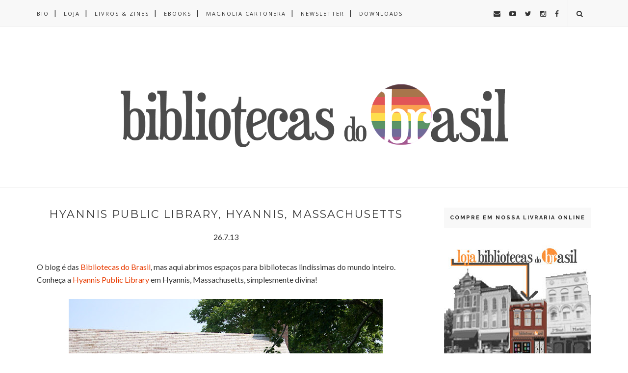

--- FILE ---
content_type: text/html; charset=utf-8
request_url: https://www.google.com/recaptcha/api2/aframe
body_size: 263
content:
<!DOCTYPE HTML><html><head><meta http-equiv="content-type" content="text/html; charset=UTF-8"></head><body><script nonce="x9nsi5mPu1C92ntXEdu1CA">/** Anti-fraud and anti-abuse applications only. See google.com/recaptcha */ try{var clients={'sodar':'https://pagead2.googlesyndication.com/pagead/sodar?'};window.addEventListener("message",function(a){try{if(a.source===window.parent){var b=JSON.parse(a.data);var c=clients[b['id']];if(c){var d=document.createElement('img');d.src=c+b['params']+'&rc='+(localStorage.getItem("rc::a")?sessionStorage.getItem("rc::b"):"");window.document.body.appendChild(d);sessionStorage.setItem("rc::e",parseInt(sessionStorage.getItem("rc::e")||0)+1);localStorage.setItem("rc::h",'1769817774863');}}}catch(b){}});window.parent.postMessage("_grecaptcha_ready", "*");}catch(b){}</script></body></html>

--- FILE ---
content_type: text/javascript; charset=UTF-8
request_url: https://www.bibliotecasdobrasil.com/feeds/posts/default/-/bibliotecas%20do%20mundo?alt=json-in-script&callback=related_results_labels_thumbs&max-results=6
body_size: 24191
content:
// API callback
related_results_labels_thumbs({"version":"1.0","encoding":"UTF-8","feed":{"xmlns":"http://www.w3.org/2005/Atom","xmlns$openSearch":"http://a9.com/-/spec/opensearchrss/1.0/","xmlns$blogger":"http://schemas.google.com/blogger/2008","xmlns$georss":"http://www.georss.org/georss","xmlns$gd":"http://schemas.google.com/g/2005","xmlns$thr":"http://purl.org/syndication/thread/1.0","id":{"$t":"tag:blogger.com,1999:blog-1970199798314951259"},"updated":{"$t":"2026-01-30T08:08:07.881-03:00"},"category":[{"term":"Bibliotecas do Brasil"},{"term":"Magnolia Cartonera"},{"term":"livros livres"},{"term":"newsletter"},{"term":"biblioteca livre"},{"term":"incentivo à leitura"},{"term":"livros cartoneros"},{"term":"cartoneras"},{"term":"doação consciente"},{"term":"biblioteca comunitária"},{"term":"Ideias para bibliotecas livres"},{"term":"Curitiba"},{"term":"livros independentes"},{"term":"ideias"},{"term":"biblioteca pública municipal"},{"term":"leia-empreste-devolva"},{"term":"bibliotecas mudam o mundo"},{"term":"minibibliotecas"},{"term":"bibliotecas livres"},{"term":"iniciativas voluntárias"},{"term":"lançamento de livro"},{"term":"Magnolia Zine"},{"term":"dicas de livros"},{"term":"decoração"},{"term":"arte"},{"term":"Salvemos o Bosque da Casa Gomm"},{"term":"Minibiblioteca do Sossego"},{"term":"diversidade"},{"term":"Lançamentos Magnolia Cartonera"},{"term":"eventos"},{"term":"como doar livros"},{"term":"doação de livros"},{"term":"reciclagem"},{"term":"expresso"},{"term":"guia prático para bibliotecas comunitárias"},{"term":"livros"},{"term":"Guaratuba"},{"term":"LGBTQ"},{"term":"São Paulo"},{"term":"feminismo"},{"term":"zine"},{"term":"Sobre Livros Cartoneros"},{"term":"bibliotecas contra o ódio"},{"term":"indicação de leitura"},{"term":"vídeo"},{"term":"material reciclável"},{"term":"salvem nossas bibliotecas"},{"term":"História"},{"term":"Natal"},{"term":"Paraná"},{"term":"Santa Catarina"},{"term":"arrecadação"},{"term":"bibliotecas"},{"term":"combate aos preconceitos"},{"term":"recicle-reduza-repare-reutilize-repense"},{"term":"viagem"},{"term":"#leiamulheres"},{"term":"Araucária"},{"term":"LGBT"},{"term":"bibliotecas do mundo"},{"term":"verão"},{"term":"Carnaval"},{"term":"abandono"},{"term":"ação de livros livres"},{"term":"campanhas"},{"term":"exposição"},{"term":"YouTube"},{"term":"creative commons"},{"term":"dicas"},{"term":"halloween"},{"term":"adesivos"},{"term":"como colaborar"},{"term":"doação-desapego-generosidade-solidariedade"},{"term":"download"},{"term":"#leiamulheresnegras"},{"term":"Feira Miolos"},{"term":"Magnolia Cartonera Internacional"},{"term":"leitura"},{"term":"luta contra o ódio"},{"term":"pré-venda"},{"term":"recursos gratuitos"},{"term":"vulnerabilidade"},{"term":"Casa Kozák"},{"term":"Jacqueline Carteri"},{"term":"biblioteca de mulheres protagonistas"},{"term":"café e livros"},{"term":"contação de histórias"},{"term":"inverno"},{"term":"livrarias"},{"term":"Carnaval nas Bibliotecas"},{"term":"Rio de Janeiro"},{"term":"combate ao racismo"},{"term":"ebook"},{"term":"feira do livro"},{"term":"loja"},{"term":"novos autores"},{"term":"publicações independentes"},{"term":"tecnologia"},{"term":"Boqueirão"},{"term":"Cartoneras Populares"},{"term":"Dia Internacional da Mulher"},{"term":"G-MÃO"},{"term":"Igreja do Livro Transformador"},{"term":"Livros Livres em Guaratuba"},{"term":"Porto Alegre"},{"term":"Portugal"},{"term":"atividades contraturno"},{"term":"biblioteca acolhedora"},{"term":"biblioteca enfeitada"},{"term":"bibliotecas atuantes"},{"term":"bibliotecárias e bibliotecários"},{"term":"criatividade"},{"term":"graffiti"},{"term":"inclusão"},{"term":"outono"},{"term":"presentes"},{"term":"solidariedade"},{"term":"Biblioteca Comunitária Sítio Vanessa"},{"term":"Capitu Lê"},{"term":"Dia Internacional de Luta das Mulheres"},{"term":"Feira Estopim"},{"term":"Geladeiroteca"},{"term":"Jarid Arraes"},{"term":"Julia Revista de Literatura"},{"term":"Milene Barazzetti"},{"term":"Minas Gerais"},{"term":"Printa-Feira"},{"term":"Rio Grande do Sul"},{"term":"acolhimento"},{"term":"atividades para bibliotecas"},{"term":"biblioteca feminista"},{"term":"biblioteca na praça e no parque"},{"term":"concurso cultural"},{"term":"ebooks magnolia cartonera"},{"term":"escritores"},{"term":"eu indico esse livro"},{"term":"exposição de livros"},{"term":"minibiblioteca"},{"term":"mulheres protagonistas"},{"term":"publicação cultural independente"},{"term":"troca de livros"},{"term":"África"},{"term":"Biblioteca Amigo Livro"},{"term":"Casa da Leitura"},{"term":"Gravataí"},{"term":"Le Mundi Livroteca Café"},{"term":"Marc Almond"},{"term":"Morretes"},{"term":"Soft Cell"},{"term":"Uberaba"},{"term":"acessibilidade"},{"term":"bibliotecas como refúgio"},{"term":"black lives matter"},{"term":"comunidade externa"},{"term":"conscientização"},{"term":"diy"},{"term":"diário de viagem"},{"term":"editora independente"},{"term":"escolas rurais"},{"term":"futuro"},{"term":"igualdade"},{"term":"leitores"},{"term":"livros didáticos"},{"term":"marcadores de página"},{"term":"o futuro das bibliotecas"},{"term":"Banca Tatuí"},{"term":"Contação da Rua"},{"term":"Literatura Marginal"},{"term":"Nelson Mandela"},{"term":"Van Gogh"},{"term":"artesanato"},{"term":"bloquinhos cartoneros"},{"term":"compartilhe leitura"},{"term":"inverno nas bibliotecas"},{"term":"kits cartoneros"},{"term":"kits de natal"},{"term":"livros infantis"},{"term":"material escolar"},{"term":"moradores de rua"},{"term":"organização de bibliotecas"},{"term":"projetos2017"},{"term":"promoção"},{"term":"tolerância"},{"term":"BLM"},{"term":"Biblioteca Franco Giglio"},{"term":"Biblioteca LGBTQ"},{"term":"Biblioteca Municipal Emiliano Perneta"},{"term":"Bititinga"},{"term":"Casa Literária"},{"term":"Ferréz"},{"term":"Fábrica do Saber"},{"term":"Férias Literárias"},{"term":"Juliano Rocha"},{"term":"Kit Magnolia Zine"},{"term":"Minibibliotecas Livres de Araucária"},{"term":"SESC"},{"term":"SESC 24 de Maio"},{"term":"aniversário"},{"term":"biblioteca com horário amigável"},{"term":"biblioteca de Halloween"},{"term":"biblioteca itinerante"},{"term":"biblioteca privada"},{"term":"bibliotecas comunitárias independentes"},{"term":"biblioteconomia"},{"term":"canto de leitura"},{"term":"como fazemos"},{"term":"comportamento"},{"term":"cura através da leitura"},{"term":"dicas de atividades"},{"term":"e-books"},{"term":"faça você mesmo(a)"},{"term":"horta comunitária"},{"term":"leitoras"},{"term":"leitura de verão"},{"term":"leitura nas férias"},{"term":"livros gratuitos"},{"term":"livros holandeses"},{"term":"magnolia cartonera 2021"},{"term":"memória"},{"term":"museu"},{"term":"pessoas em situação de rua"},{"term":"poluição sonora"},{"term":"proteção de animais"},{"term":"quadrinhos"},{"term":"sustentabilidade"},{"term":"tablets"},{"term":"troca de livros e gibis"},{"term":"volta às aulas"},{"term":"100% independentes"},{"term":"Alagoas"},{"term":"Anecy Oncken"},{"term":"British Library"},{"term":"Cafézine"},{"term":"Carapicuíba"},{"term":"Carolina Maria de Jesus"},{"term":"Dalton Trevisan"},{"term":"Dia da Consciência Negra"},{"term":"Dia das Crianças"},{"term":"Facebook"},{"term":"FliCu Feira Literária de Curitiba"},{"term":"Inbox"},{"term":"Instagram"},{"term":"Joinville"},{"term":"Kit Mulheres Protagonistas"},{"term":"Mês do Livro LGBT"},{"term":"New York Public Library"},{"term":"Nova York"},{"term":"Paulo Freire"},{"term":"Primavera de Leituras"},{"term":"Projeto Mãos Amigas"},{"term":"Páscoa"},{"term":"True Detective"},{"term":"Wesley Barbosa"},{"term":"Zine Bibliotecas do Brasil"},{"term":"Zumaluma"},{"term":"aceitação"},{"term":"acervo"},{"term":"acessibilidade em bibliotecas"},{"term":"amor"},{"term":"ano novo"},{"term":"bate-papo literário"},{"term":"biblioteca ajuda biblioteca"},{"term":"biblioteca digital"},{"term":"biblioteca escolar"},{"term":"bibliotecas de Portugal"},{"term":"bibliotecas livres e laicas"},{"term":"bibliotecas livres em serviços de saúde"},{"term":"bibliotecárias lésbicas"},{"term":"blog independente"},{"term":"book trailer"},{"term":"bookcrossing"},{"term":"cabine de leitura"},{"term":"chuva"},{"term":"cinema"},{"term":"comunidade leitora"},{"term":"crowdfunding"},{"term":"defesa do direito das mulheres"},{"term":"ditadura nunca mais"},{"term":"doações de livros em Curitiba"},{"term":"documentário"},{"term":"download gratuito"},{"term":"editoras cartoneras"},{"term":"eles chegaram\/no terminal"},{"term":"escritoras cartoneras"},{"term":"feira de troca de brinquedos"},{"term":"feira de troca de livros"},{"term":"futebol"},{"term":"história das mulheres negras"},{"term":"literatura brasileira"},{"term":"livro digital"},{"term":"livros artesanais"},{"term":"makerspaces"},{"term":"manual de sobrevivência às eleições"},{"term":"mulheres cartoneras"},{"term":"mulheresprotagonistas"},{"term":"mutirão solidário"},{"term":"oficina cartonera"},{"term":"primavera"},{"term":"projeto voluntário"},{"term":"qualidade de vida"},{"term":"tempo para leitura"},{"term":"tradução"},{"term":"transgeneridade nas bibliotecas"},{"term":"voluntariado"},{"term":"árvores de livros"},{"term":"Aliriane Almeida"},{"term":"Animais"},{"term":"Austin Kleon"},{"term":"Bahia"},{"term":"Balneário Camboriú"},{"term":"Balneário Nereidas"},{"term":"Berkeley"},{"term":"Bibliopote"},{"term":"Biblioteca Comunitária Ciclo Livro"},{"term":"Biblioteca Comunitária Ernesto Che Guevara"},{"term":"Biblioteca Móvel JoinvilLÊ"},{"term":"Biblioteca Nacional"},{"term":"Biblioteca Pública de Nova York"},{"term":"Biblioteca Santander Cultural"},{"term":"Biblioteca Sem Paredes"},{"term":"Biblioteca da Vovó"},{"term":"Biblioteca de Fotografia IMS Paulista"},{"term":"Biblioteca de Personagens Históricos"},{"term":"Bienal SP"},{"term":"Bombinhas"},{"term":"CIC"},{"term":"Criciúma"},{"term":"Equality House"},{"term":"Ernest Hemingway"},{"term":"Estados Unidos"},{"term":"Farol do Saber"},{"term":"Feira Bicicleta"},{"term":"Festival DOBRA de Arte Impressa"},{"term":"FliCu"},{"term":"Guabirotuba"},{"term":"História do Brasil"},{"term":"Itajaí"},{"term":"Jackson Pollock"},{"term":"Japão"},{"term":"Jon Krakauer"},{"term":"João Pessoa"},{"term":"Leitura no Varal"},{"term":"Little Free Library"},{"term":"Making Cartonera Books"},{"term":"Maloca de Livros"},{"term":"Manchester Street Poem"},{"term":"Matinhos"},{"term":"Met Museum"},{"term":"Minibiblioteca Livros no Caminho"},{"term":"Motim"},{"term":"Movimento Reutilizar"},{"term":"Museu Afro Brasil"},{"term":"Noite Chuvosa no Jazz Café"},{"term":"O Horror! O Horror!"},{"term":"O Rei de Amarelo"},{"term":"Oficina Arte em Papelão"},{"term":"Ong Interferência"},{"term":"Paraíba"},{"term":"Pinacoteca"},{"term":"Poeta Sérgio Vaz"},{"term":"Polaróides d'Alma"},{"term":"Projeto Ler Para a Vida"},{"term":"Ray Bradbury"},{"term":"Ronda da Fraternidade"},{"term":"Salvador"},{"term":"Twitter"},{"term":"Wisconsin–Madison"},{"term":"abundância"},{"term":"acesso aos livros"},{"term":"adolescentes conscientes"},{"term":"alimentação orgânica"},{"term":"arrecadação de alimentos"},{"term":"autoras independentes"},{"term":"autores independentes"},{"term":"bem-estar"},{"term":"biblioteca atuante"},{"term":"biblioteca da obra"},{"term":"biblioteca de coisas"},{"term":"biblioteca em hotel e pousada"},{"term":"biblioteca preparada para o verão"},{"term":"bibliotecas acolhedoras"},{"term":"bibliotecas outonais"},{"term":"bibliotecas resilientes"},{"term":"bibliotecárias feministas"},{"term":"biblioterapia"},{"term":"blackout poems"},{"term":"blogs"},{"term":"cartas"},{"term":"catadores de material reciclável"},{"term":"centro cultural"},{"term":"ciência"},{"term":"cordel"},{"term":"cultura africana"},{"term":"cultura afro-brasileira"},{"term":"cyberbullying"},{"term":"depressão"},{"term":"direitos humanos"},{"term":"discurso"},{"term":"diários"},{"term":"editora"},{"term":"educação"},{"term":"escritoras"},{"term":"faça você mesma(o)"},{"term":"feriadão"},{"term":"financiamento colaborativo"},{"term":"fotografia"},{"term":"gibiteca"},{"term":"ilustração"},{"term":"lesbrarian"},{"term":"livros grátis"},{"term":"loja online"},{"term":"manifesto"},{"term":"mapa"},{"term":"miró"},{"term":"movimentos cartoneros"},{"term":"mudança"},{"term":"mudanças climáticas"},{"term":"museus"},{"term":"música"},{"term":"natal solidário"},{"term":"novas autoras"},{"term":"o coletivo somos nós"},{"term":"oficina de livros cartoneros"},{"term":"parcerias"},{"term":"parques"},{"term":"pessoas idosas"},{"term":"podcast"},{"term":"poster"},{"term":"proselitismo"},{"term":"retrospectiva"},{"term":"sala de leitura"},{"term":"sarau"},{"term":"selinhos"},{"term":"somos notícia"},{"term":"street art"},{"term":"transgeneridade"},{"term":"transgênero"},{"term":"tutorial"},{"term":"zblog"},{"term":"#foratemer"},{"term":"#leiajaridarraes"},{"term":"2020"},{"term":"A Feira do Livro"},{"term":"Alaska"},{"term":"Alegre cidade dos livros livres"},{"term":"Alexandre Dumas"},{"term":"Amêndoa Literária"},{"term":"Andy Warhol"},{"term":"Arapoti"},{"term":"Araxá"},{"term":"Arqueologia"},{"term":"Arte \u0026 Letra"},{"term":"Arte em Papelão"},{"term":"Assinatura Magnolia Zine"},{"term":"Aziz Ansari"},{"term":"BML"},{"term":"Banca Estopim"},{"term":"Bando da Leitura"},{"term":"Belo Horizonte"},{"term":"Berlim"},{"term":"Biblioteca Amigo Biblioteca Comunitária Sítio Vanessa"},{"term":"Biblioteca Comunitária Santos"},{"term":"Biblioteca Comunitária Vila das Torres"},{"term":"Biblioteca Ice Book"},{"term":"Biblioteca Marginal"},{"term":"Biblioteca Mário de Andrade"},{"term":"Biblioteca Nacional da França"},{"term":"Biblioteca Nacional de Portugal"},{"term":"Biblioteca Pública"},{"term":"Biblioteca Solidária Ecoteca"},{"term":"Biblioteca de Ambanja"},{"term":"Biblioteca do Congresso Americano"},{"term":"Bifobia e Transfobia"},{"term":"Blumenau"},{"term":"Boca Raton"},{"term":"Boca de Rua"},{"term":"Bosque Literário"},{"term":"Brasiliana"},{"term":"Brené Brown"},{"term":"Brown University"},{"term":"Bruxa Solta Feira Independente de Terror"},{"term":"Campo Comprido"},{"term":"Cantina Café Mazurok"},{"term":"Caramelo Con"},{"term":"Carrie Brownstein"},{"term":"Carrinho da Leitura"},{"term":"Casa Kozàk"},{"term":"Casa de Taipa"},{"term":"Chicago"},{"term":"Chiharu Shiota"},{"term":"Chile"},{"term":"Ciranda do Amanhecer"},{"term":"Compartilhando Leituras"},{"term":"Copa do Mundo 2014"},{"term":"Corrente da Leitura"},{"term":"Cory Williams"},{"term":"Dani Carneiro"},{"term":"Darcy Ribeiro"},{"term":"Dia Internacional da Visibilidade Trans"},{"term":"Dia Internacional do Combate à Lesbofobia"},{"term":"Dia Nacional da Visibilidade Trans"},{"term":"Dia das Mães"},{"term":"Distrito Federal"},{"term":"Diário de Criação"},{"term":"Domenico de Masi"},{"term":"EUA"},{"term":"Escambo de Livros"},{"term":"Espanha"},{"term":"Espaço Parlapatões"},{"term":"Estopim"},{"term":"Estrela do Saber"},{"term":"Eu devoro livros"},{"term":"Ewbank da Câmara"},{"term":"FLIC - Feira do Livro Independente Curitibana"},{"term":"Feira Livro"},{"term":"Feira Nova Paço das Artes"},{"term":"Ferguson"},{"term":"Florianópolis"},{"term":"Flórida"},{"term":"França"},{"term":"Frida Kahlo"},{"term":"Fundação Iberê Camargo"},{"term":"Fundação Sidónio Muralha"},{"term":"Garuva"},{"term":"Gatos da Redenção"},{"term":"Georgetown University Library"},{"term":"Giving Tuesday"},{"term":"Goethe Institut"},{"term":"Google Science Fair"},{"term":"Google Street View"},{"term":"Harriet Tubman"},{"term":"Hauer"},{"term":"Henry David Thoreau"},{"term":"Heroínas Negras Brasileiras"},{"term":"Hokusai"},{"term":"Homofobia"},{"term":"Indie Book Day"},{"term":"Infância Livre de Consumismo"},{"term":"Ingrid Alves"},{"term":"Inhotim"},{"term":"Instituto Tomie Ohtake"},{"term":"Itapoá"},{"term":"Jaboatão dos Guararapes"},{"term":"Jack Kerouac"},{"term":"Jaraguá do Sul"},{"term":"Jardim das Américas"},{"term":"João Antônio"},{"term":"Kaakupê"},{"term":"Kit Bibliotecas Livres Comunitárias"},{"term":"Lava Mae"},{"term":"Leia Mulheres na Escola"},{"term":"Leitura na Praça"},{"term":"Leitura às Cegas"},{"term":"Leonardo da Vinci"},{"term":"Leve-Leia-Devolva"},{"term":"Liev Tolstói"},{"term":"Livraria Arte e Letra"},{"term":"Livraria Grafica"},{"term":"Livraria de Terror"},{"term":"Livro Voador"},{"term":"Luis Costa"},{"term":"Lumen FM"},{"term":"Machorra Edições Piratas"},{"term":"Madagascar"},{"term":"Malcolm X"},{"term":"Martin Luther King"},{"term":"Massachusetts"},{"term":"Matinfeira"},{"term":"Michelle Obama"},{"term":"Moçambique"},{"term":"Museu Guido Viaro"},{"term":"Museu da Língua Portuguesa"},{"term":"NYPL"},{"term":"Napoleão"},{"term":"Navegue no Bem"},{"term":"Niterói"},{"term":"Nunca"},{"term":"ONG Cirandar"},{"term":"Oficina de Impressão"},{"term":"Olimpíadas 2016"},{"term":"Palavraria Livros e Cafés"},{"term":"Paloma Celis-Carbajal"},{"term":"Papai Noel dos Correios"},{"term":"Parada do Orgulho LGBT"},{"term":"Pascal Campion"},{"term":"Passagens Literárias"},{"term":"Pernambuco"},{"term":"Pina Contemporânea"},{"term":"Pinhais"},{"term":"Piquenique da Leitura"},{"term":"Placebo"},{"term":"Ponta Grossa"},{"term":"Portlandia"},{"term":"Porto"},{"term":"Projeto Ler é Viver"},{"term":"Quatro Barras"},{"term":"Recicleitura"},{"term":"Recife"},{"term":"Renato Russo"},{"term":"Rio Grande do Norte"},{"term":"Robin Williams"},{"term":"Ron Mueck"},{"term":"Ruanda"},{"term":"SALALM"},{"term":"Salto"},{"term":"Santa Maria"},{"term":"Santos\/SP"},{"term":"Shakespeare \u0026 Co."},{"term":"Smithsonian Institution"},{"term":"Sobradinho"},{"term":"Sociedade Protetora dos Animais de Curitiba"},{"term":"Stranger Things"},{"term":"São José"},{"term":"São Paulo 2018"},{"term":"TCC"},{"term":"Te Encontro no Guido"},{"term":"Tom Hanks"},{"term":"Trajeto Cultural Sebo Café"},{"term":"UNC-Chapel Hill"},{"term":"UW Madison Libraries"},{"term":"Ugra"},{"term":"Universidade Positivo"},{"term":"Universidade de Stanford"},{"term":"Universidade de Yale"},{"term":"Valter Hugo Mãe"},{"term":"Vila Dnocs"},{"term":"Washington"},{"term":"Wilson"},{"term":"Xaxim"},{"term":"Zumbi"},{"term":"alfabetização de mulheres"},{"term":"analfabetismo"},{"term":"animais \u0026 livros"},{"term":"animação"},{"term":"anistia de multas"},{"term":"anti-bullying"},{"term":"ativismo"},{"term":"autismo"},{"term":"autogestão"},{"term":"biblioteca 24 horas"},{"term":"biblioteca abandonada"},{"term":"biblioteca acessível"},{"term":"biblioteca amigável para turistas"},{"term":"biblioteca colaborativa"},{"term":"biblioteca em academia"},{"term":"biblioteca em condomínio"},{"term":"biblioteca em shopping"},{"term":"biblioteca filantrópica"},{"term":"biblioteca móvel"},{"term":"biblioteca na geladeira"},{"term":"biblioteca na praia"},{"term":"biblioteca pública estadual"},{"term":"biblioteca quentinha"},{"term":"biblioteca universitária"},{"term":"bibliotecas compartilhadas"},{"term":"bibliotecas contêineres"},{"term":"bibliotecas humanas"},{"term":"bibliotecas informais"},{"term":"bibliotecas inovadoras"},{"term":"bibliotecas inspiradoras"},{"term":"bibliotecas pelo mundo"},{"term":"bibliotecas transformadoras"},{"term":"black friday"},{"term":"bloquinhos"},{"term":"break"},{"term":"brinquedos"},{"term":"brinquedoteca"},{"term":"bullying"},{"term":"cadernos de memórias"},{"term":"caixas de feira"},{"term":"calendário"},{"term":"calendário 2018"},{"term":"capas de papelão"},{"term":"cardboard books"},{"term":"cartonera books"},{"term":"cartonera lésbica"},{"term":"cartoneras latino americanas"},{"term":"casinhas"},{"term":"censura"},{"term":"chá e livros"},{"term":"cidadania"},{"term":"clube de leitura"},{"term":"compartilhe"},{"term":"conto inédito"},{"term":"crônica"},{"term":"cuidados com os livros"},{"term":"cultura-lazer-esporte-artes"},{"term":"curso"},{"term":"datas comemorativas"},{"term":"democratização da leitura"},{"term":"desenvolvimento"},{"term":"dificuldades em bibliotecas"},{"term":"dificuldades em espaços de leitura"},{"term":"diversidade LGBTQ nas bibliotecas"},{"term":"dj"},{"term":"doação de brinquedos"},{"term":"editora boitempo"},{"term":"editora cartonera"},{"term":"editoras independentes"},{"term":"embu das artes"},{"term":"empréstimo de livros"},{"term":"empréstimo facilitado"},{"term":"encontro com escritor"},{"term":"entrevista"},{"term":"escolas"},{"term":"escrita"},{"term":"escritoras negras"},{"term":"esporte"},{"term":"estação ferroviária"},{"term":"estudo"},{"term":"exposição cartonera"},{"term":"festa junina"},{"term":"fones de ouvido"},{"term":"férias na biblioteca"},{"term":"galeria de arte"},{"term":"games"},{"term":"gentileza"},{"term":"grande depressão"},{"term":"grupo literário"},{"term":"hip hop"},{"term":"horta"},{"term":"hospitalidade"},{"term":"imagens para download"},{"term":"imigrantes"},{"term":"importância da literatura"},{"term":"impressora 3D"},{"term":"incentivadores da leitura"},{"term":"inclusiva e sustentável"},{"term":"infância"},{"term":"instalação"},{"term":"jazz"},{"term":"jornalismo inclusão"},{"term":"kmuflados"},{"term":"leitores ativistas"},{"term":"ler"},{"term":"liberdade"},{"term":"lista de livros"},{"term":"livraria de mulheres"},{"term":"livraria feminista"},{"term":"livraria online"},{"term":"livre circulação de livros"},{"term":"livros de colorir"},{"term":"livros do vestibular"},{"term":"livros grandes"},{"term":"livros não devolvidos"},{"term":"livros usados"},{"term":"lojinha"},{"term":"magnolia"},{"term":"mar"},{"term":"maya angelou"},{"term":"mc"},{"term":"mediadores de leitura"},{"term":"meio ambiente"},{"term":"mensagem"},{"term":"minibiblioteca livre"},{"term":"mobilização"},{"term":"modelos de bibliotecas"},{"term":"multiverso"},{"term":"mês do perdão das multas"},{"term":"netiqueta"},{"term":"neurodiversidade"},{"term":"o verão nas bibliotecas"},{"term":"origami"},{"term":"papelão"},{"term":"partilha de livros"},{"term":"patrimônio"},{"term":"personalidades"},{"term":"pesquisa"},{"term":"pichação"},{"term":"poemas"},{"term":"poesia"},{"term":"poluição sonora em Curitiba"},{"term":"programação das bibliotecas"},{"term":"projetos2018"},{"term":"proselitismo político-partidário"},{"term":"proselitismo religioso"},{"term":"quem somos"},{"term":"reaproveitamento"},{"term":"reimpressão"},{"term":"representatividade"},{"term":"revista literária"},{"term":"revolução francesa"},{"term":"sala de espera"},{"term":"silêncio"},{"term":"slow reading"},{"term":"sobrecarga de informação"},{"term":"suco e livros"},{"term":"suicídio"},{"term":"texto inédito"},{"term":"toronto"},{"term":"trabalho e amor"},{"term":"tranquilidade para ler"},{"term":"tsunami"},{"term":"vila natalina"},{"term":"violência"},{"term":"visita temática"},{"term":"wi-fi em bibliotecas"},{"term":"África do Sul"},{"term":"ásia"}],"title":{"type":"text","$t":"Bibliotecas do Brasil"},"subtitle":{"type":"html","$t":""},"link":[{"rel":"http://schemas.google.com/g/2005#feed","type":"application/atom+xml","href":"https:\/\/www.bibliotecasdobrasil.com\/feeds\/posts\/default"},{"rel":"self","type":"application/atom+xml","href":"https:\/\/www.blogger.com\/feeds\/1970199798314951259\/posts\/default\/-\/bibliotecas+do+mundo?alt=json-in-script\u0026max-results=6"},{"rel":"alternate","type":"text/html","href":"https:\/\/www.bibliotecasdobrasil.com\/search\/label\/bibliotecas%20do%20mundo"},{"rel":"hub","href":"http://pubsubhubbub.appspot.com/"},{"rel":"next","type":"application/atom+xml","href":"https:\/\/www.blogger.com\/feeds\/1970199798314951259\/posts\/default\/-\/bibliotecas+do+mundo\/-\/bibliotecas+do+mundo?alt=json-in-script\u0026start-index=7\u0026max-results=6"}],"author":[{"name":{"$t":"Daniele Carneiro"},"uri":{"$t":"http:\/\/www.blogger.com\/profile\/13183221819465036493"},"email":{"$t":"noreply@blogger.com"},"gd$image":{"rel":"http://schemas.google.com/g/2005#thumbnail","width":"16","height":"16","src":"https:\/\/img1.blogblog.com\/img\/b16-rounded.gif"}}],"generator":{"version":"7.00","uri":"http://www.blogger.com","$t":"Blogger"},"openSearch$totalResults":{"$t":"15"},"openSearch$startIndex":{"$t":"1"},"openSearch$itemsPerPage":{"$t":"6"},"entry":[{"id":{"$t":"tag:blogger.com,1999:blog-1970199798314951259.post-9041652266697533866"},"published":{"$t":"2019-02-04T17:00:00.000-02:00"},"updated":{"$t":"2019-12-06T18:52:08.453-03:00"},"category":[{"scheme":"http://www.blogger.com/atom/ns#","term":"biblioteca acolhedora"},{"scheme":"http://www.blogger.com/atom/ns#","term":"bibliotecas do mundo"},{"scheme":"http://www.blogger.com/atom/ns#","term":"bibliotecas humanas"},{"scheme":"http://www.blogger.com/atom/ns#","term":"comunidade leitora"},{"scheme":"http://www.blogger.com/atom/ns#","term":"inverno"}],"title":{"type":"text","$t":"Biblioteca Acolhedora - Polar Vortex inspira biblioteca pública a acolher comunidade leitora e perdoar atrasos"},"content":{"type":"html","$t":"\u003Cdiv style=\"text-align: left;\"\u003E\nA América do Norte está passando novamente por um Polar Vortex, uma grande massa de ar frio e denso que vem do Ártico, e a \u003Ca href=\"https:\/\/bibliotecasdobrasil.us7.list-manage.com\/track\/click?u=766a74b235eb46c8f5fffdfd6\u0026amp;id=51fd8348ee\u0026amp;e=7ce740142b\"\u003E\u003Cb\u003EBiblioteca Pública de Cambridge\u003C\/b\u003E\u003C\/a\u003E no estado do Massachusetts publicou o seguinte convite no Twitter. Olha que sonho de biblioteca:\u0026nbsp;\u003C\/div\u003E\n\u003Cblockquote class=\"tr_bq\" style=\"text-align: left;\"\u003E\n\u003Ci\u003E\"Está muito frio lá fora! Estamos abertos até às 9h da noite de hoje. Venha e fique o dia todo, temos muitos livros, revistas e Wi-Fi para você usar e desfrutar. Se você tem materiais pendentes para hoje e não pode sair de casa, não saia. Nós vamos resolver isso mais tarde​\".\u0026nbsp;\u003C\/i\u003E\u003C\/blockquote\u003E\n\u003Cdiv style=\"text-align: left;\"\u003E\nEssa é uma atitude humana de uma biblioteca capaz de compreender as necessidades de sua comunidade leitora ao se solidarizar com a dificuldade das pessoas em enfrentar o frio polar, liberando-as para devolver os livros pendentes em outro momento, sem multas. Maravilhosa essa biblioteca!\u003C\/div\u003E\n\u003Cdiv style=\"text-align: left;\"\u003E\n\u003Cbr \/\u003E\u003C\/div\u003E\n\u003Cdiv style=\"text-align: center;\"\u003E\n\u003Cb\u003E\u003Ca href=\"https:\/\/twitter.com\/search?q=It%27s%20awfully%20cold%20out%20there%20%23CambMA\u0026amp;src=typd\u0026amp;lang=en\"\u003ELink direto para o Twitter da CambridgePL\u003C\/a\u003E\u003C\/b\u003E\u003Cbr \/\u003E\n\u003Cbr \/\u003E\u003C\/div\u003E\n\u003Cdiv class=\"separator\" style=\"clear: both; text-align: center;\"\u003E\n\u003Ca href=\"https:\/\/blogger.googleusercontent.com\/img\/b\/R29vZ2xl\/AVvXsEiYFtMrbUpEdKREMH0w0yqlws3SKCBFxs957lgEJzf7M6lQZBEN2BmHDvT8mvxrrgh7ILa0N3CX7-sUgvtbVCPs-eYE3zqIfUp2VfeIiyuj43CX_uwY0BcRdWmbJMrCDYdSOdrXmNoEKycE\/s1600\/unnamed.jpg\" imageanchor=\"1\" style=\"margin-left: 1em; margin-right: 1em;\"\u003E\u003Cimg border=\"0\" data-original-height=\"1080\" data-original-width=\"1080\" height=\"640\" src=\"https:\/\/blogger.googleusercontent.com\/img\/b\/R29vZ2xl\/AVvXsEiYFtMrbUpEdKREMH0w0yqlws3SKCBFxs957lgEJzf7M6lQZBEN2BmHDvT8mvxrrgh7ILa0N3CX7-sUgvtbVCPs-eYE3zqIfUp2VfeIiyuj43CX_uwY0BcRdWmbJMrCDYdSOdrXmNoEKycE\/s640\/unnamed.jpg\" width=\"640\" \/\u003E\u003C\/a\u003E\u003C\/div\u003E\n\u003Cdiv class=\"separator\" style=\"clear: both; text-align: center;\"\u003E\nFoto: Twitter da CambridgePL\u003C\/div\u003E\n"},"link":[{"rel":"replies","type":"application/atom+xml","href":"https:\/\/www.bibliotecasdobrasil.com\/feeds\/9041652266697533866\/comments\/default","title":"Postar comentários"},{"rel":"replies","type":"text/html","href":"https:\/\/www.bibliotecasdobrasil.com\/2019\/02\/biblioteca-acolhedora-polar-vortex.html#comment-form","title":"0 Comentários"},{"rel":"edit","type":"application/atom+xml","href":"https:\/\/www.blogger.com\/feeds\/1970199798314951259\/posts\/default\/9041652266697533866"},{"rel":"self","type":"application/atom+xml","href":"https:\/\/www.blogger.com\/feeds\/1970199798314951259\/posts\/default\/9041652266697533866"},{"rel":"alternate","type":"text/html","href":"https:\/\/www.bibliotecasdobrasil.com\/2019\/02\/biblioteca-acolhedora-polar-vortex.html","title":"Biblioteca Acolhedora - Polar Vortex inspira biblioteca pública a acolher comunidade leitora e perdoar atrasos"}],"author":[{"name":{"$t":"Daniele Carneiro"},"uri":{"$t":"http:\/\/www.blogger.com\/profile\/13183221819465036493"},"email":{"$t":"noreply@blogger.com"},"gd$image":{"rel":"http://schemas.google.com/g/2005#thumbnail","width":"16","height":"16","src":"https:\/\/img1.blogblog.com\/img\/b16-rounded.gif"}}],"media$thumbnail":{"xmlns$media":"http://search.yahoo.com/mrss/","url":"https:\/\/blogger.googleusercontent.com\/img\/b\/R29vZ2xl\/AVvXsEiYFtMrbUpEdKREMH0w0yqlws3SKCBFxs957lgEJzf7M6lQZBEN2BmHDvT8mvxrrgh7ILa0N3CX7-sUgvtbVCPs-eYE3zqIfUp2VfeIiyuj43CX_uwY0BcRdWmbJMrCDYdSOdrXmNoEKycE\/s72-c\/unnamed.jpg","height":"72","width":"72"},"thr$total":{"$t":"0"}},{"id":{"$t":"tag:blogger.com,1999:blog-1970199798314951259.post-1286662018133257912"},"published":{"$t":"2016-11-02T16:36:00.002-02:00"},"updated":{"$t":"2017-03-27T23:04:06.616-03:00"},"category":[{"scheme":"http://www.blogger.com/atom/ns#","term":"bibliotecas do mundo"},{"scheme":"http://www.blogger.com/atom/ns#","term":"bibliotecas inovadoras"},{"scheme":"http://www.blogger.com/atom/ns#","term":"futuro"},{"scheme":"http://www.blogger.com/atom/ns#","term":"newsletter"},{"scheme":"http://www.blogger.com/atom/ns#","term":"o futuro das bibliotecas"},{"scheme":"http://www.blogger.com/atom/ns#","term":"programação das bibliotecas"}],"title":{"type":"text","$t":"Yoga com poesia na biblioteca"},"content":{"type":"html","$t":"\u003Ctable align=\"center\" cellpadding=\"0\" cellspacing=\"0\" class=\"tr-caption-container\" style=\"margin-left: auto; margin-right: auto; text-align: center;\"\u003E\u003Ctbody\u003E\n\u003Ctr\u003E\u003Ctd style=\"text-align: center;\"\u003E\u003Ca href=\"https:\/\/blogger.googleusercontent.com\/img\/b\/R29vZ2xl\/AVvXsEgoenq-q5mq8hUew6V4r282gNqLh11V7Wq0vQ2j7D-vsdnW3q1_RPEM96kkrUJVWbCowyLsg6HMBrwebs_b9Ikf1LzobXvZ7kF4M66mec2QWAuDi3QAIH3-VkENM7IuZL3lwGICm-czIhmU\/s1600\/brooklyn_public_library.jpg\" imageanchor=\"1\" style=\"margin-left: auto; margin-right: auto;\"\u003E\u003Cimg border=\"0\" height=\"640\" src=\"https:\/\/blogger.googleusercontent.com\/img\/b\/R29vZ2xl\/AVvXsEgoenq-q5mq8hUew6V4r282gNqLh11V7Wq0vQ2j7D-vsdnW3q1_RPEM96kkrUJVWbCowyLsg6HMBrwebs_b9Ikf1LzobXvZ7kF4M66mec2QWAuDi3QAIH3-VkENM7IuZL3lwGICm-czIhmU\/s640\/brooklyn_public_library.jpg\" width=\"640\" \/\u003E\u003C\/a\u003E\u003C\/td\u003E\u003C\/tr\u003E\n\u003Ctr\u003E\u003Ctd class=\"tr-caption\" style=\"text-align: center;\"\u003ECrédito da foto: \u003Ca href=\"https:\/\/www.instagram.com\/bklynlibrary\/\" target=\"_blank\"\u003E\u003Cb\u003EInstagram da Brooklyn Public Library\u003C\/b\u003E\u003C\/a\u003E\u003C\/td\u003E\u003C\/tr\u003E\n\u003C\/tbody\u003E\u003C\/table\u003E\n\u003Cdiv style=\"text-align: left;\"\u003E\nGosta de poesia recitada ao vivo? Tem amor por yoga? A \u003Ca href=\"http:\/\/www.bklynlibrary.org\/\" target=\"_blank\"\u003E\u003Cb\u003EBiblioteca Pública do Brooklyn\u003C\/b\u003E\u003C\/a\u003E em Nova York, reuniu os dois em uma nova iniciativa: Yoga e Poesia. A série faz a curadoria dos maiores poetas vivos que vão pessoalmente à biblioteca para ler seus trabalhos. Essa combinação cria uma atmosfera de despertar pleno, que faz da yoga e da poesia juntas a maneira ideal de praticá-las.\u003C\/div\u003E\n\u003Cdiv style=\"text-align: left;\"\u003E\nVoltada para o público adulto, Yoga \u0026amp; Poesia é uma nova iniciativa da Biblioteca Pública de Brooklyn que oferece aulas de yoga adicionadas à alegria da poesia recitada ao vivo.\u0026nbsp;Durante poses menos rigorosas de yoga, cada um dos três ou quatro poetas selecionados previamente pela biblioteca, são chamados a ler seus trabalhos sobre um tema específico que a sessão será dedicada.\u003C\/div\u003E\n\u003Cdiv style=\"text-align: left;\"\u003E\n\u003Cbr \/\u003E\u003C\/div\u003E\n\u003Cdiv style=\"text-align: left;\"\u003E\nEssa é uma das grandes inspirações que buscamos quando lemos, pesquisamos e nos informamos sobre bibliotecas ao redor do mundo. Nós nos admiramos com espaços capazes de inovar sua programação, de abrir suas portas para as pessoas com criatividade e com atividades diferentes e inovadoras, para trazer um público diverso ao seu interior.\u003C\/div\u003E\n\u003Cdiv style=\"text-align: left;\"\u003E\nInscreva-se na newsletter da Biblioteca Pública do Brooklyn ou consulte o \u003Ca href=\"https:\/\/www.bklynlibrary.org\/\" target=\"_blank\"\u003E\u003Cb\u003Esite\u003C\/b\u003E\u003C\/a\u003E para saber sobre as próximas sessões. #brooklynyog\u003C\/div\u003E\n\u003Cdiv style=\"text-align: left;\"\u003E\n\u003Cbr \/\u003E\u003C\/div\u003E\n\u003Cdiv style=\"text-align: left;\"\u003E\n\u003Cb\u003E\u003Ca href=\"http:\/\/goo.gl\/wuF0Yq\" target=\"_blank\"\u003EInscreva-se\u003C\/a\u003E \u003C\/b\u003Etambém na newsletter \u003Ca href=\"http:\/\/www.bibliotecasdobrasil.com\/search\/label\/newsletter\" style=\"font-weight: bold;\" target=\"_blank\"\u003EBibliotecas do Brasil Expresso\u003C\/a\u003E, que é gratuita, e receba notícias e informações que selecionamos sobre bibliotecas que trabalham com criatividade para engajar o público em suas atividades e programações.\u003C\/div\u003E\n\u003Cdiv style=\"text-align: left;\"\u003E\n\u003Cbr \/\u003E\u003C\/div\u003E\n\u003Cdiv style=\"text-align: left;\"\u003E\nFoto e informações do \u003Ca href=\"https:\/\/www.instagram.com\/bklynlibrary\/\" target=\"_blank\"\u003E\u003Cb\u003EInstagram\u003C\/b\u003E\u003C\/a\u003E da \u003Ca href=\"http:\/\/www.bklynlibrary.org\/\" target=\"_blank\"\u003E\u003Cb\u003EBiblioteca Pública do Brooklyn\u003C\/b\u003E\u003C\/a\u003E em Nova York.\u003C\/div\u003E\n\u003Cbr \/\u003E\n\u003Cdiv class=\"separator\" style=\"clear: both; text-align: center;\"\u003E\n\u003Ca href=\"https:\/\/blogger.googleusercontent.com\/img\/b\/R29vZ2xl\/AVvXsEgC5WHyls8brcD5jLiA26o7PV-5cvHS0uzdwc__JW2GCfKM7A5diiMqF3ihLoGNQSpxDprDfy1BNiC4lsX0GKaH2DRGgQ_ZoKJ-Phc30NViF1ZdP0uW1uH86bBRUZJF_GcsK20rp6WJRk1R\/s1600\/_biblio_br_pelomundo+%25281%2529.png\" imageanchor=\"1\" style=\"margin-left: 1em; margin-right: 1em;\"\u003E\u003Cimg border=\"0\" height=\"400\" src=\"https:\/\/blogger.googleusercontent.com\/img\/b\/R29vZ2xl\/AVvXsEgC5WHyls8brcD5jLiA26o7PV-5cvHS0uzdwc__JW2GCfKM7A5diiMqF3ihLoGNQSpxDprDfy1BNiC4lsX0GKaH2DRGgQ_ZoKJ-Phc30NViF1ZdP0uW1uH86bBRUZJF_GcsK20rp6WJRk1R\/s400\/_biblio_br_pelomundo+%25281%2529.png\" width=\"400\" \/\u003E\u003C\/a\u003E\u003C\/div\u003E\n\u003Cdiv class=\"separator\" style=\"clear: both; text-align: center;\"\u003E\n\u003Cbr \/\u003E\u003C\/div\u003E\n\u003Ch4 style=\"clear: both; text-align: left;\"\u003E\n\u003C\/h4\u003E\n\u003Ch4 style=\"clear: both; text-align: center;\"\u003E\nGostou?\u0026nbsp;Temos mais ideias para você na \u003Cb\u003E\u003Ca href=\"https:\/\/bibliotecasbr.lojaintegrada.com.br\/livros\" target=\"_blank\"\u003Eloja da Magnolia Cartonera\u003C\/a\u003E\u003C\/b\u003E\u003C\/h4\u003E\n\u003Cdiv class=\"separator\" style=\"clear: both; text-align: left;\"\u003E\n\u003Cbr \/\u003E\u003C\/div\u003E\n\u003Cdiv class=\"separator\" style=\"clear: both; text-align: center;\"\u003E\n\u003Ca href=\"https:\/\/blogger.googleusercontent.com\/img\/b\/R29vZ2xl\/AVvXsEjwI3mxAOXoGad395K5SeB9ffDo5smwTaIqKAky4m5-65Tta0uSxDws13wxGT48fflWJsk_m8m6DR7aQ-Y-5NzUB6p5qhPkNKhb7IWi-ZIURnQeJwLihP1n2aJvJXaL3eDCzyQ5qRqKaUDn\/s1600\/quadrado_grades.png\" imageanchor=\"1\" style=\"margin-left: 1em; margin-right: 1em;\"\u003E\u003Cimg border=\"0\" height=\"320\" src=\"https:\/\/blogger.googleusercontent.com\/img\/b\/R29vZ2xl\/AVvXsEjwI3mxAOXoGad395K5SeB9ffDo5smwTaIqKAky4m5-65Tta0uSxDws13wxGT48fflWJsk_m8m6DR7aQ-Y-5NzUB6p5qhPkNKhb7IWi-ZIURnQeJwLihP1n2aJvJXaL3eDCzyQ5qRqKaUDn\/s320\/quadrado_grades.png\" width=\"320\" \/\u003E\u003C\/a\u003E\u003C\/div\u003E\n\u003Cdiv class=\"separator\" style=\"clear: both; text-align: left;\"\u003E\n\u003Cbr \/\u003E\u003C\/div\u003E\n\u003Cdiv class=\"separator\" style=\"clear: both; text-align: left;\"\u003E\n\u003Cbr \/\u003E\u003C\/div\u003E\n\u003Cdiv class=\"separator\" style=\"clear: both; text-align: left;\"\u003E\nConheça o livro \u003Cb\u003E\u003Ca href=\"http:\/\/www.bibliotecasdobrasil.com\/2016\/12\/lancamento-do-livro-bibliotecas-mudam-o.html\" target=\"_blank\"\u003EBibliotecas Mudam o Mundo\u003C\/a\u003E\u0026nbsp;\u003C\/b\u003Ededicado à pessoas apaixonadas por bibliotecas diferentes e transformadoras. Suas páginas trazem exemplos inovadores e também ações simples de bibliotecas capazes de causar um impacto social positivo em suas comunidades. Com os exemplos nos inspiramos e crescemos, e para esse livro, fizemos uma combinação harmoniosa de bibliotecas e iniciativas que contém características importantíssimas para o futuro, seja na parte tecnológica, seja nos serviços simples e humanizados que realmente demonstram um cuidado especial com leitoras e leitores. Esses são espaços capazes de gerar um impacto relevante para o bem-estar das pessoas.\u003C\/div\u003E\n\u003Cdiv class=\"separator\" style=\"clear: both; text-align: left;\"\u003E\nAs bibliotecas que estão no livro ‘\u003Ca href=\"http:\/\/www.bibliotecasdobrasil.com\/2016\/12\/lancamento-do-livro-bibliotecas-mudam-o.html\" target=\"_blank\"\u003E\u003Cb\u003EBibliotecas Mudam o Mundo\u003C\/b\u003E\u003C\/a\u003E’ são conscientes, e entendem seu papel como locais democráticos, que operam como protagonistas em suas comunidades, para promover a inclusão, trabalham para envolver de forma ativa as pessoas, e ajudam a melhorar vidas, comunidades, bairros e o mundo. São bibliotecas criativas, cada vez mais voltadas para ações que trazem a comunidade leitora para os seus interiores, eficazes ao ponto de conquistá-las ao ar livre, de organizar programações ao lado de fora, para enfim trazê-las para dentro.\u003C\/div\u003E\n\u003Cdiv class=\"separator\" style=\"clear: both; text-align: left;\"\u003E\n\u003Cbr \/\u003E\u003C\/div\u003E\n\u003Cdiv class=\"separator\" style=\"clear: both; text-align: left;\"\u003E\n\u003Cbr \/\u003E\u003C\/div\u003E\n\u003Cdiv class=\"separator\" style=\"clear: both; text-align: left;\"\u003E\nTexto: Daniele Carneiro\u003C\/div\u003E\nArtes: Juliano Rocha\u003Cbr \/\u003E\n\u003Ca href=\"http:\/\/www.bibliotecasdobrasil.com\/p\/newsletter-expresso.html\" target=\"_blank\"\u003E\u003Cb\u003EInscreva-se\u003C\/b\u003E\u003C\/a\u003E para receber nossa newsletter gratuita"},"link":[{"rel":"replies","type":"application/atom+xml","href":"https:\/\/www.bibliotecasdobrasil.com\/feeds\/1286662018133257912\/comments\/default","title":"Postar comentários"},{"rel":"replies","type":"text/html","href":"https:\/\/www.bibliotecasdobrasil.com\/2016\/11\/yoga-com-poesia-na-biblioteca.html#comment-form","title":"0 Comentários"},{"rel":"edit","type":"application/atom+xml","href":"https:\/\/www.blogger.com\/feeds\/1970199798314951259\/posts\/default\/1286662018133257912"},{"rel":"self","type":"application/atom+xml","href":"https:\/\/www.blogger.com\/feeds\/1970199798314951259\/posts\/default\/1286662018133257912"},{"rel":"alternate","type":"text/html","href":"https:\/\/www.bibliotecasdobrasil.com\/2016\/11\/yoga-com-poesia-na-biblioteca.html","title":"Yoga com poesia na biblioteca"}],"author":[{"name":{"$t":"Daniele Carneiro"},"uri":{"$t":"http:\/\/www.blogger.com\/profile\/13183221819465036493"},"email":{"$t":"noreply@blogger.com"},"gd$image":{"rel":"http://schemas.google.com/g/2005#thumbnail","width":"16","height":"16","src":"https:\/\/img1.blogblog.com\/img\/b16-rounded.gif"}}],"media$thumbnail":{"xmlns$media":"http://search.yahoo.com/mrss/","url":"https:\/\/blogger.googleusercontent.com\/img\/b\/R29vZ2xl\/AVvXsEgoenq-q5mq8hUew6V4r282gNqLh11V7Wq0vQ2j7D-vsdnW3q1_RPEM96kkrUJVWbCowyLsg6HMBrwebs_b9Ikf1LzobXvZ7kF4M66mec2QWAuDi3QAIH3-VkENM7IuZL3lwGICm-czIhmU\/s72-c\/brooklyn_public_library.jpg","height":"72","width":"72"},"thr$total":{"$t":"0"}},{"id":{"$t":"tag:blogger.com,1999:blog-1970199798314951259.post-2956848111061475398"},"published":{"$t":"2016-09-20T10:50:00.001-03:00"},"updated":{"$t":"2017-05-26T15:25:23.392-03:00"},"category":[{"scheme":"http://www.blogger.com/atom/ns#","term":"bibliotecas do mundo"},{"scheme":"http://www.blogger.com/atom/ns#","term":"combate aos preconceitos"},{"scheme":"http://www.blogger.com/atom/ns#","term":"contação de histórias"},{"scheme":"http://www.blogger.com/atom/ns#","term":"diversidade"},{"scheme":"http://www.blogger.com/atom/ns#","term":"igualdade"},{"scheme":"http://www.blogger.com/atom/ns#","term":"LGBT"},{"scheme":"http://www.blogger.com/atom/ns#","term":"LGBTQ"}],"title":{"type":"text","$t":"Diversidade LGBTQ nas bibliotecas: Drag Queen contadora de histórias"},"content":{"type":"html","$t":"\u003Cdiv class=\"separator\" style=\"clear: both; text-align: center;\"\u003E\n\u003C\/div\u003E\n\u003Cdiv style=\"text-align: left;\"\u003E\n\u003Cspan style=\"font-family: \u0026quot;georgia\u0026quot; , \u0026quot;times new roman\u0026quot; , serif;\"\u003EAqui no blog Bibliotecas do Brasil e em nossa vida pessoal, temos uma paixão por pesquisar histórias sobre bibliotecas, e principalmente por bibliotecas capazes de criar e manter ambientes seguros e de aceitação para a sua comunidade leitora, capazes de atender todos os públicos sempre focando na diversidade. Nós admiramos espaços de leitura e gestões de bibliotecas que são capazes de abrir a mente para as diferenças humanas, comprometidas com o combate aos preconceitos, às discriminações e ao ódio, capazes de promover a paz e a confraternização de públicos.\u003C\/span\u003E\u003Cbr \/\u003E\n\u003Cspan style=\"font-family: \u0026quot;georgia\u0026quot; , \u0026quot;times new roman\u0026quot; , serif;\"\u003EPor causa dessa nossa constante busca por bibliotecas envolvidas em práticas, ações e programações igualitárias, que dão voz aos públicos que geralmente não têm suas vozes ouvidas, chegamos à Brooklyn Public Library em Nova York, que está promovendo uma atividade incrível de reconhecimento e incentivo à comunidade LGBTQ (lésbicas, gays, bissexuais, transgêneros e queers). A Biblioteca Park Slope, que é uma das filiais da \u003Cb\u003E\u003Ca href=\"https:\/\/www.bklynlibrary.org\/\" target=\"_blank\"\u003EBiblioteca Pública do Brooklyn\u003C\/a\u003E\u0026nbsp;\u003C\/b\u003Eestá promovendo uma contação de histórias para crianças feitas por uma drag queen, a ativista pelos direitos LGBT,\u003Ci\u003E\u0026nbsp;\u003C\/i\u003E\u003Cb\u003E\u003Ca href=\"https:\/\/www.facebook.com\/lilmiss.hotmess\" target=\"_blank\"\u003ELil Miss Hot Mess\u003C\/a\u003E.\u003C\/b\u003E\u003C\/span\u003E\u003C\/div\u003E\n\u003Cspan style=\"font-family: \u0026quot;georgia\u0026quot; , \u0026quot;times new roman\u0026quot; , serif;\"\u003E\u003Cbr \/\u003E\u003C\/span\u003E\n\u003Cbr \/\u003E\n\u003Ctable align=\"center\" cellpadding=\"0\" cellspacing=\"0\" class=\"tr-caption-container\" style=\"margin-left: auto; margin-right: auto; text-align: center;\"\u003E\u003Ctbody\u003E\n\u003Ctr\u003E\u003Ctd style=\"text-align: center;\"\u003E\u003Ca href=\"https:\/\/blogger.googleusercontent.com\/img\/b\/R29vZ2xl\/AVvXsEgwqtn0FWjbSyj9pDfRY6tJ7avMANMot-ZciBVNSHyZGUb4b9NQK9v-riCMdKK1beqZ4rPzKw7HJWFStVVsv-7ddn3oIHaZgI1epzeQQOhl3s6EbBC-hfDxe5HrxhhKnhM0iThItot39p0J\/s1600\/14368628_1454214191261425_187764671970513567_n.jpg\" imageanchor=\"1\" style=\"margin-left: auto; margin-right: auto;\"\u003E\u003Cspan style=\"font-family: \u0026quot;georgia\u0026quot; , \u0026quot;times new roman\u0026quot; , serif;\"\u003E\u003Cimg border=\"0\" height=\"640\" src=\"https:\/\/blogger.googleusercontent.com\/img\/b\/R29vZ2xl\/AVvXsEgwqtn0FWjbSyj9pDfRY6tJ7avMANMot-ZciBVNSHyZGUb4b9NQK9v-riCMdKK1beqZ4rPzKw7HJWFStVVsv-7ddn3oIHaZgI1epzeQQOhl3s6EbBC-hfDxe5HrxhhKnhM0iThItot39p0J\/s640\/14368628_1454214191261425_187764671970513567_n.jpg\" width=\"600\" \/\u003E\u003C\/span\u003E\u003C\/a\u003E\u003C\/td\u003E\u003C\/tr\u003E\n\u003Ctr\u003E\u003Ctd class=\"tr-caption\" style=\"text-align: center;\"\u003E\u003Cspan style=\"font-family: \u0026quot;georgia\u0026quot; , \u0026quot;times new roman\u0026quot; , serif;\"\u003EA drag queen contadora de histórias encantou o público da biblioteca. Foto: \u003Ca href=\"https:\/\/www.facebook.com\/ParkSlopeLibrary\/photos\/a.1269003419782504.1073741828.1235763173106529\/1454214191261425\/?type=3\u0026amp;theater\" target=\"_blank\"\u003E\u003Cb\u003EFacebook Park Slope Library\u003C\/b\u003E\u003C\/a\u003E\u003C\/span\u003E\u003C\/td\u003E\u003C\/tr\u003E\n\u003C\/tbody\u003E\u003C\/table\u003E\n\u003Cdiv class=\"separator\" style=\"clear: both; text-align: center;\"\u003E\n\u003C\/div\u003E\n\u003Cspan style=\"font-family: \u0026quot;georgia\u0026quot; , \u0026quot;times new roman\u0026quot; , serif;\"\u003E\u003Cbr \/\u003E\u003C\/span\u003E\n\u003Cb\u003E\u003Ci\u003E\u003Cu\u003E\u003Cspan style=\"font-family: \u0026quot;georgia\u0026quot; , \u0026quot;times new roman\u0026quot; , serif;\"\u003EConfira a divulgação do evento:\u003C\/span\u003E\u003C\/u\u003E\u003C\/i\u003E\u003C\/b\u003E\u003Cbr \/\u003E\n\u003Cspan style=\"font-family: \u0026quot;georgia\u0026quot; , \u0026quot;times new roman\u0026quot; , serif;\"\u003E\u003Cb\u003E\u003Cbr \/\u003E\u003C\/b\u003E\n\u003C\/span\u003E\u003Cbr \/\u003E\n\u003Cdiv class=\"separator\" style=\"clear: both; text-align: center;\"\u003E\n\u003Ca href=\"https:\/\/blogger.googleusercontent.com\/img\/b\/R29vZ2xl\/AVvXsEh_LyVdxppm6ZqELO1kNn2IwmI_gHDBVFWxVOMCB_Be1-a2D5pfQIJkBy0eIIi2lIIdvp4ZoUhDXtcBvpBrmG9_U0bQJR29qT8EjZBA6O8Q-9u1w1zvvv4o9E0jfLvCQRXIh_DZwvvEtGTA\/s1600\/dragqueenstoryhourwlilhotmess.jpg\" imageanchor=\"1\" style=\"margin-left: 1em; margin-right: 1em;\"\u003E\u003Cspan style=\"font-family: \u0026quot;georgia\u0026quot; , \u0026quot;times new roman\u0026quot; , serif;\"\u003E\u003Cimg border=\"0\" height=\"236\" src=\"https:\/\/blogger.googleusercontent.com\/img\/b\/R29vZ2xl\/AVvXsEh_LyVdxppm6ZqELO1kNn2IwmI_gHDBVFWxVOMCB_Be1-a2D5pfQIJkBy0eIIi2lIIdvp4ZoUhDXtcBvpBrmG9_U0bQJR29qT8EjZBA6O8Q-9u1w1zvvv4o9E0jfLvCQRXIh_DZwvvEtGTA\/s640\/dragqueenstoryhourwlilhotmess.jpg\" width=\"640\" \/\u003E\u003C\/span\u003E\u003C\/a\u003E\u003C\/div\u003E\n\u003Cblockquote class=\"tr_bq\"\u003E\n\u003Ctable align=\"center\" cellpadding=\"0\" cellspacing=\"0\" class=\"tr-caption-container\" style=\"margin-left: auto; margin-right: auto; text-align: center;\"\u003E\u003Ctbody\u003E\n\u003Ctr\u003E\u003Ctd style=\"text-align: center;\"\u003E\u003Ca href=\"https:\/\/blogger.googleusercontent.com\/img\/b\/R29vZ2xl\/AVvXsEg9vsZIiorlfJWYjQ12EAe0TTwIj_NUd4nlmdveSU1cZo-_qrlFxIzpxs1eb6W2WNRdyN2yne7lgiU1Fgj25el8o_b4UV_VkFV3mFmYqfl77fTTKIDdYITlmWWSCymOS0_vy9PX4Xg8jwz7\/s1600\/14322720_10153704255851394_5059915522734074619_n.jpg\" imageanchor=\"1\" style=\"margin-left: auto; margin-right: auto;\"\u003E\u003Cspan style=\"font-family: \u0026quot;georgia\u0026quot; , \u0026quot;times new roman\u0026quot; , serif;\"\u003E\u003Cimg border=\"0\" height=\"426\" src=\"https:\/\/blogger.googleusercontent.com\/img\/b\/R29vZ2xl\/AVvXsEg9vsZIiorlfJWYjQ12EAe0TTwIj_NUd4nlmdveSU1cZo-_qrlFxIzpxs1eb6W2WNRdyN2yne7lgiU1Fgj25el8o_b4UV_VkFV3mFmYqfl77fTTKIDdYITlmWWSCymOS0_vy9PX4Xg8jwz7\/s640\/14322720_10153704255851394_5059915522734074619_n.jpg\" width=\"640\" \/\u003E\u003C\/span\u003E\u003C\/a\u003E\u003C\/td\u003E\u003C\/tr\u003E\n\u003Ctr\u003E\u003Ctd class=\"tr-caption\" style=\"text-align: center;\"\u003E\u003Cspan style=\"font-family: \u0026quot;georgia\u0026quot; , \u0026quot;times new roman\u0026quot; , serif;\"\u003EDiversidade na biblioteca - Drag queen encanta crianças durante contação de histórias. Foto: \u003Ca href=\"https:\/\/www.facebook.com\/FeministPress\/photos\/pcb.1115497651865845\/10153704255851394\/?type=3\u0026amp;theater\" target=\"_blank\"\u003E\u003Cb\u003EThe Feminist Press at CUNY\u003C\/b\u003E\u003C\/a\u003E\u003C\/span\u003E\u003C\/td\u003E\u003C\/tr\u003E\n\u003C\/tbody\u003E\u003C\/table\u003E\n\u003C\/blockquote\u003E\n\u003Cblockquote class=\"tr_bq\"\u003E\n\u003Cspan style=\"font-family: \u0026quot;georgia\u0026quot; , \u0026quot;times new roman\u0026quot; , serif;\"\u003E\u0026nbsp;\u003Ci\u003EA filial \u003Ca href=\"https:\/\/www.facebook.com\/ParkSlopeLibrary\/\" target=\"_blank\"\u003E\u003Cb\u003EPark Slope\u003C\/b\u003E\u003C\/a\u003E da \u003Ca href=\"https:\/\/www.bklynlibrary.org\/\" target=\"_blank\"\u003E\u003Cb\u003EBiblioteca Pública do Brooklyn\u003C\/b\u003E\u003C\/a\u003E tem o prazer de hospedar uma apresentação da \u003Ca href=\"http:\/\/www.feministpress.org\/\" target=\"_blank\"\u003E\u003Cb\u003EFeminist Press\u003C\/b\u003E\u003C\/a\u003E: Drag Queen Story Hour (Hora da Contação de Histórias Drag Queen)\u003C\/i\u003E\u003Ci\u003ENo espírito de uma exploração sem limites de si mesmo que os grandes livros proporcionam, a Feminist Press apresenta uma nova série de leitura para crianças na Biblioteca Pública do Brooklyn, com contos clássicos lidos por drag queens.\u003C\/i\u003E\u003Ci\u003E\"Drag Queen Story Hour quebra os pensamentos mais retrógrados sobre gênero enquanto eleva os ideais de diversão, resolução e feminilidade para todas e todos\", diz Jennifer Baumgardner, diretora executiva e editora da Feminist Press.\u003C\/i\u003E\u003Ci\u003EMichelle Tea, curadora das Amethyst Editions da Feminist Press, irá fazer a introdução da hora de contação e Lil Miss Hot Mess irá contar uma história do livro Tatterhood (contos folclóricos noruegueses).\u003C\/i\u003E\u003C\/span\u003E\u003C\/blockquote\u003E\n\u003Cblockquote class=\"tr_bq\"\u003E\n\u003Cspan style=\"font-family: \u0026quot;georgia\u0026quot; , \u0026quot;times new roman\u0026quot; , serif;\"\u003E\u003Cbr \/\u003E\u003C\/span\u003E\n\u003Cspan style=\"font-family: \u0026quot;georgia\u0026quot; , \u0026quot;times new roman\u0026quot; , serif;\"\u003E\u003Ca href=\"https:\/\/blogger.googleusercontent.com\/img\/b\/R29vZ2xl\/AVvXsEgy3CPX-fLYtJfT0wWCVb5_yX1J4Q-oI2HC5B089Zx_flJtHyCsUKRFsQTsS_LPg_IRx8ARntPIC4g9KwljT8fGHTe4cdmO94d3jxvyV3bUhaqNOq9q_HDL_IUYKbh6kuCtNmfaa1yFERkt\/s1600\/14316764_1454237851259059_3800031120482006327_n.jpg\"\u003E\u003Cimg border=\"0\" src=\"https:\/\/blogger.googleusercontent.com\/img\/b\/R29vZ2xl\/AVvXsEgy3CPX-fLYtJfT0wWCVb5_yX1J4Q-oI2HC5B089Zx_flJtHyCsUKRFsQTsS_LPg_IRx8ARntPIC4g9KwljT8fGHTe4cdmO94d3jxvyV3bUhaqNOq9q_HDL_IUYKbh6kuCtNmfaa1yFERkt\/s640\/14316764_1454237851259059_3800031120482006327_n.jpg\" \/\u003E\u003C\/a\u003E \u003C\/span\u003E\u003Cbr \/\u003E\n\u003Cspan style=\"font-family: \u0026quot;georgia\u0026quot; , \u0026quot;times new roman\u0026quot; , serif;\"\u003E\u003Cbr \/\u003E\u003C\/span\u003E\n\u003Cspan style=\"font-family: \u0026quot;georgia\u0026quot; , \u0026quot;times new roman\u0026quot; , serif;\"\u003EAs responsáveis pela Hora da História Drag Queen na manhã da Biblioteca Park Slope: Lil Miss Hot Mess, Michelle Tea, Rachel Aimee e Jennifer Baumgardner - Foto: \u003Ca href=\"https:\/\/www.facebook.com\/ParkSlopeLibrary\/photos\/a.1269003419782504.1073741828.1235763173106529\/1454237851259059\/?type=3\u0026amp;theater\"\u003EFacebook Park Slope\u003C\/a\u003E\u003C\/span\u003E\u003Cbr \/\u003E\n\u003Cspan style=\"font-family: \u0026quot;georgia\u0026quot; , \u0026quot;times new roman\u0026quot; , serif;\"\u003E\u003Cbr \/\u003E\u003C\/span\u003E\n\u003Cspan style=\"font-family: \u0026quot;georgia\u0026quot; , \u0026quot;times new roman\u0026quot; , serif;\"\u003E\u003Cbr \/\u003E\u003C\/span\u003E\n\u003Cspan style=\"font-family: \u0026quot;georgia\u0026quot; , \u0026quot;times new roman\u0026quot; , serif;\"\u003E\u003Ci\u003E\u003Ca href=\"https:\/\/www.facebook.com\/lilmiss.hotmess?fref=ts\" target=\"_blank\"\u003E\u003Cb\u003ELil Miss Hot Mess é uma drag queen\u003C\/b\u003E\u003C\/a\u003E que já se apresentou em bares gays, universidades, no Museu de Arte Moderna de São Francisco e nas ruas do Occupy São Francisco. Michelle Tea é a autora de cinco memórias, incluindo Valencia, Rent Girl e How to Grow Up. Entre seus livros de ficção estão Rose of \u0026nbsp;No Man’s Land e uma trilogia de livros de fantasia infanto-juvenis. Ela co-criou a turnê performática Sister Spit e fundou a ONG literária RADAR Productions. Tea é a curadora da coleção Amethyst Editions para a Feminist Press.\u0026nbsp;\u003C\/i\u003E\u003Ci\u003EFaixa etária: crianças\u003C\/i\u003E\u003C\/span\u003E\u003C\/blockquote\u003E\n\u003Ctable align=\"center\" cellpadding=\"0\" cellspacing=\"0\" class=\"tr-caption-container\" style=\"margin-left: auto; margin-right: auto; text-align: center;\"\u003E\u003Ctbody\u003E\n\u003Ctr\u003E\u003Ctd style=\"text-align: center;\"\u003E\u003Ca href=\"https:\/\/blogger.googleusercontent.com\/img\/b\/R29vZ2xl\/AVvXsEh-peDYAbHqQP3evl4Tw_0s3wDCXnVX5y7gkZHOq0BouFjrDJ-jH2S8jILn2boc-FjJ9Gp0wJ9xUqEx4IR1zNDIpOFaa0shmiY6ecOnqWfoz0i9cJ2SeBhC5popZvdAqh6PdTJzeUla_9Qs\/s1600\/12188031_10206705012377480_9071012503261395295_o.jpg\" imageanchor=\"1\" style=\"margin-left: auto; margin-right: auto;\"\u003E\u003Cspan style=\"font-family: \u0026quot;georgia\u0026quot; , \u0026quot;times new roman\u0026quot; , serif;\"\u003E\u003Cimg border=\"0\" height=\"640\" src=\"https:\/\/blogger.googleusercontent.com\/img\/b\/R29vZ2xl\/AVvXsEh-peDYAbHqQP3evl4Tw_0s3wDCXnVX5y7gkZHOq0BouFjrDJ-jH2S8jILn2boc-FjJ9Gp0wJ9xUqEx4IR1zNDIpOFaa0shmiY6ecOnqWfoz0i9cJ2SeBhC5popZvdAqh6PdTJzeUla_9Qs\/s640\/12188031_10206705012377480_9071012503261395295_o.jpg\" width=\"426\" \/\u003E\u003C\/span\u003E\u003C\/a\u003E\u003C\/td\u003E\u003C\/tr\u003E\n\u003Ctr\u003E\u003Ctd class=\"tr-caption\" style=\"text-align: center;\"\u003E\u003Cspan style=\"font-family: \u0026quot;georgia\u0026quot; , \u0026quot;times new roman\u0026quot; , serif;\"\u003EA drag queen Lil Miss Hot Mess -\u003Cb\u003E Foto: \u003Ca href=\"https:\/\/www.facebook.com\/ephoto88\/\" target=\"_blank\"\u003EFBFE\u003C\/a\u003E\u003C\/b\u003E\u003C\/span\u003E\u003Cbr \/\u003E\n\u003Cspan style=\"font-family: \u0026quot;georgia\u0026quot; , \u0026quot;times new roman\u0026quot; , serif;\"\u003E\u003Cbr \/\u003E\u003C\/span\u003E\n\u003Cspan style=\"font-family: \u0026quot;georgia\u0026quot; , \u0026quot;times new roman\u0026quot; , serif;\"\u003E\u003Cbr \/\u003E\u003C\/span\u003E\n\u003Cbr \/\u003E\n\u003Cdiv class=\"separator\" style=\"clear: both; text-align: center;\"\u003E\n\u003Ca href=\"https:\/\/blogger.googleusercontent.com\/img\/b\/R29vZ2xl\/AVvXsEjyKWFoSHWK-k3vObC5yjtD8-QgJlOMpAlJPg7dQVw1sKtuWiNEEkeA_EcBe31gG2_Jb0dEmV3-7mON6lghgs5FfrEMwQS8mDW7jhVXR7VS5bJQiCUd5j2G7ia0GOGwtloQSbXK9g7Vkr2f\/s1600\/734824_1294998443849668_3908844233120233569_n.jpg\" imageanchor=\"1\" style=\"margin-left: 1em; margin-right: 1em;\"\u003E\u003Cspan style=\"font-family: \u0026quot;georgia\u0026quot; , \u0026quot;times new roman\u0026quot; , serif;\"\u003E\u003Cimg border=\"0\" height=\"200\" src=\"https:\/\/blogger.googleusercontent.com\/img\/b\/R29vZ2xl\/AVvXsEjyKWFoSHWK-k3vObC5yjtD8-QgJlOMpAlJPg7dQVw1sKtuWiNEEkeA_EcBe31gG2_Jb0dEmV3-7mON6lghgs5FfrEMwQS8mDW7jhVXR7VS5bJQiCUd5j2G7ia0GOGwtloQSbXK9g7Vkr2f\/s640\/734824_1294998443849668_3908844233120233569_n.jpg\" width=\"640\" \/\u003E\u003C\/span\u003E\u003C\/a\u003E\u003C\/div\u003E\n\u003Cdiv style=\"text-align: left;\"\u003E\n\u003Cspan style=\"font-family: \u0026quot;georgia\u0026quot; , \u0026quot;times new roman\u0026quot; , serif;\"\u003E\u003Cbr \/\u003E\u003C\/span\u003E\u003C\/div\u003E\n\u003Cdiv style=\"font-size: medium; text-align: start;\"\u003E\n\u003Cdiv style=\"font-size: medium; text-align: left;\"\u003E\n\u003Cspan style=\"font-family: \u0026quot;georgia\u0026quot; , \u0026quot;times new roman\u0026quot; , serif;\"\u003EPark Slope Library (BPL) é uma das mais belas bibliotecas Carnegie do Brooklyn em Nova York, que atende o bairro Park Slope seis dias por semana. Foto:\u0026nbsp;\u003Ca href=\"https:\/\/www.facebook.com\/ParkSlopeLibrary\/\" target=\"_blank\"\u003E\u003Cb\u003EFacebook Park Slope\u003C\/b\u003E\u003C\/a\u003E.\u0026nbsp;\u003C\/span\u003E\u003C\/div\u003E\n\u003Cdiv style=\"text-align: left;\"\u003E\n\u003Cdiv style=\"font-size: medium;\"\u003E\n\u003Cspan style=\"font-family: \u0026quot;georgia\u0026quot; , \u0026quot;times new roman\u0026quot; , serif;\"\u003E\u003Cbr \/\u003E\u003C\/span\u003E\u003C\/div\u003E\n\u003Ch4 style=\"font-size: medium;\"\u003E\n\u003Cspan style=\"font-family: \u0026quot;georgia\u0026quot; , \u0026quot;times new roman\u0026quot; , serif;\"\u003E\u003Cspan style=\"font-family: \u0026quot;georgia\u0026quot; , \u0026quot;times new roman\u0026quot; , serif;\"\u003E\u003Cbr \/\u003E\u003C\/span\u003E\u003Cspan style=\"font-family: \u0026quot;georgia\u0026quot; , \u0026quot;times new roman\u0026quot; , serif;\"\u003EGostou? Temos mais ideias para você nos livros da \u003Ca href=\"https:\/\/bibliotecasbr.lojaintegrada.com.br\/livros\"\u003EMagnolia Cartonera\u003C\/a\u003E\u003C\/span\u003E\u003C\/span\u003E\u003C\/h4\u003E\n\u003Cdiv class=\"separator\" style=\"clear: both; font-size: medium; text-align: center;\"\u003E\n\u003Cbr \/\u003E\u003C\/div\u003E\n\u003Cdiv class=\"separator\" style=\"clear: both; text-align: left;\"\u003E\n\u003Cspan style=\"font-family: \u0026quot;georgia\u0026quot; , \u0026quot;times new roman\u0026quot; , serif; font-size: small;\"\u003EO capítulo de abertura do livro \u003Ca href=\"http:\/\/www.bibliotecasdobrasil.com\/2017\/03\/pre-venda-do-livro-bibliotecas-mudam-o.html\"\u003E\u003Cb\u003EBibliotecas Mudam o Mundo\u003C\/b\u003E\u003C\/a\u003E tem textos sobre a necessidade cada vez mais presente de programações voltadas para o público LGBTQ nas bibliotecas. Trazemos exemplos de como algumas bibliotecas já estão se transformando e transformando a realidade de suas comunidades para incluir programações voltadas ao público LGBTQ. Mostramos como esses espaços de leitura podem ser locais seguros, de aceitação, tolerância e combate ao ódio para jovens e adolescentes gays, lésbicas, bissexuais, transgêneros e queers. No livro \u003Ca href=\"https:\/\/bibliotecasbr.lojaintegrada.com.br\/guia-pratico-para-bibliotecas-comunitarias\"\u003E\u003Cb\u003EGuia Prático para Bibliotecas Comunitárias\u003C\/b\u003E\u003C\/a\u003E nós também falamos sobre o atendimento voltado para a comunidade leitora LGBTQ por bibliotecas. Conheça os livros em nossa \u003Ca href=\"https:\/\/bibliotecasbr.lojaintegrada.com.br\/\"\u003E\u003Cb\u003Eloja online\u003C\/b\u003E\u003C\/a\u003E.\u003C\/span\u003E\u003C\/div\u003E\n\u003Cdiv class=\"separator\" style=\"clear: both; text-align: left;\"\u003E\n\u003Cspan style=\"font-family: \u0026quot;georgia\u0026quot; , \u0026quot;times new roman\u0026quot; , serif; font-size: small;\"\u003E\u003Cbr \/\u003E\u003C\/span\u003E\u003C\/div\u003E\n\u003Cdiv class=\"separator\" style=\"clear: both; font-size: medium; text-align: center;\"\u003E\n\u003Cbr \/\u003E\u003C\/div\u003E\n\u003Cdiv class=\"separator\" style=\"clear: both; font-size: medium; text-align: center;\"\u003E\n\u003Cspan style=\"font-family: \u0026quot;georgia\u0026quot; , \u0026quot;times new roman\u0026quot; , serif; margin-left: 1em; margin-right: 1em;\"\u003E\u003C\/span\u003E\u003Ca href=\"https:\/\/blogger.googleusercontent.com\/img\/b\/R29vZ2xl\/AVvXsEj3eo41ed-nid2uc6HToWDJ8cI75lbNf26HBOouHLk-0j05RLNGz4MoucRh52NuAu8hfcQ_u82HnV9VyfmzSG9OplZPTVpqM_Kc-Z70TI3XTUwend6wv0h49UgK0fhVJYLrERGokBv7N829\/s1600\/topo_facebook_lanca.jpg\" imageanchor=\"1\" style=\"margin-left: 1em; margin-right: 1em;\"\u003E\u003Cimg border=\"0\" data-original-height=\"315\" data-original-width=\"828\" height=\"242\" src=\"https:\/\/blogger.googleusercontent.com\/img\/b\/R29vZ2xl\/AVvXsEj3eo41ed-nid2uc6HToWDJ8cI75lbNf26HBOouHLk-0j05RLNGz4MoucRh52NuAu8hfcQ_u82HnV9VyfmzSG9OplZPTVpqM_Kc-Z70TI3XTUwend6wv0h49UgK0fhVJYLrERGokBv7N829\/s640\/topo_facebook_lanca.jpg\" width=\"640\" \/\u003E\u003C\/a\u003E\u003C\/div\u003E\n\u003C\/div\u003E\n\u003C\/div\u003E\n\u003Cdiv\u003E\n\u003Cspan style=\"font-family: \u0026quot;georgia\u0026quot; , \u0026quot;times new roman\u0026quot; , serif;\"\u003E\u003Cbr \/\u003E\u003C\/span\u003E\n\u003Cspan style=\"font-family: \u0026quot;georgia\u0026quot; , \u0026quot;times new roman\u0026quot; , serif;\"\u003E\u003Cbr \/\u003E\u003C\/span\u003E\n\u003Cspan style=\"font-family: \u0026quot;georgia\u0026quot; , \u0026quot;times new roman\u0026quot; , serif;\"\u003E\u003Cbr \/\u003E\u003C\/span\u003E\u003C\/div\u003E\n\u003Cspan style=\"font-family: \u0026quot;georgia\u0026quot; , \u0026quot;times new roman\u0026quot; , serif;\"\u003E\u003Cimg border=\"0\" src=\"https:\/\/blogger.googleusercontent.com\/img\/b\/R29vZ2xl\/AVvXsEhhwM6yA6GU6Dm3wIkbQXQf_HkmYXlN4j6ze7FayftYKfoU1L09Hq8brClNrCrCs79ymzYEev-c3CzKMCIDfhPQu9OaJ49xVk5GK894Sn295nQn7Hj9O39wn2TfEo7FtKq0aGzfPTcPUQTZ\/s320\/_biblio_br_pelomundo.png\" \/\u003E\u003C\/span\u003E\u003C\/td\u003E\u003C\/tr\u003E\n\u003C\/tbody\u003E\u003C\/table\u003E\n\u003Cspan style=\"font-family: \u0026quot;georgia\u0026quot; , \u0026quot;times new roman\u0026quot; , serif;\"\u003ETexto: Daniele Carneiro - Bibliotecas do Brasil\u003C\/span\u003E\u003Cbr \/\u003E\n\u003Cspan style=\"font-family: \u0026quot;georgia\u0026quot; , \u0026quot;times new roman\u0026quot; , serif;\"\u003ETradução: Juliano Rocha\u003C\/span\u003E\u003Cbr \/\u003E\n\u003Cspan style=\"font-family: \u0026quot;georgia\u0026quot; , \u0026quot;times new roman\u0026quot; , serif;\"\u003Econtato@bibliotecasdobrasil.com\u003C\/span\u003E\u003Cbr \/\u003E\n\u003Cspan style=\"font-family: \u0026quot;georgia\u0026quot; , \u0026quot;times new roman\u0026quot; , serif;\"\u003ECom informações da Biblioteca Park Slope e da Biblioteca Pública do Brooklyn\u003C\/span\u003E"},"link":[{"rel":"replies","type":"application/atom+xml","href":"https:\/\/www.bibliotecasdobrasil.com\/feeds\/2956848111061475398\/comments\/default","title":"Postar comentários"},{"rel":"replies","type":"text/html","href":"https:\/\/www.bibliotecasdobrasil.com\/2016\/09\/diversidade-lgbtq-nas-bibliotecas-drag.html#comment-form","title":"0 Comentários"},{"rel":"edit","type":"application/atom+xml","href":"https:\/\/www.blogger.com\/feeds\/1970199798314951259\/posts\/default\/2956848111061475398"},{"rel":"self","type":"application/atom+xml","href":"https:\/\/www.blogger.com\/feeds\/1970199798314951259\/posts\/default\/2956848111061475398"},{"rel":"alternate","type":"text/html","href":"https:\/\/www.bibliotecasdobrasil.com\/2016\/09\/diversidade-lgbtq-nas-bibliotecas-drag.html","title":"Diversidade LGBTQ nas bibliotecas: Drag Queen contadora de histórias"}],"author":[{"name":{"$t":"Daniele Carneiro"},"uri":{"$t":"http:\/\/www.blogger.com\/profile\/13183221819465036493"},"email":{"$t":"noreply@blogger.com"},"gd$image":{"rel":"http://schemas.google.com/g/2005#thumbnail","width":"16","height":"16","src":"https:\/\/img1.blogblog.com\/img\/b16-rounded.gif"}}],"media$thumbnail":{"xmlns$media":"http://search.yahoo.com/mrss/","url":"https:\/\/blogger.googleusercontent.com\/img\/b\/R29vZ2xl\/AVvXsEgwqtn0FWjbSyj9pDfRY6tJ7avMANMot-ZciBVNSHyZGUb4b9NQK9v-riCMdKK1beqZ4rPzKw7HJWFStVVsv-7ddn3oIHaZgI1epzeQQOhl3s6EbBC-hfDxe5HrxhhKnhM0iThItot39p0J\/s72-c\/14368628_1454214191261425_187764671970513567_n.jpg","height":"72","width":"72"},"thr$total":{"$t":"0"}},{"id":{"$t":"tag:blogger.com,1999:blog-1970199798314951259.post-1973294192205051933"},"published":{"$t":"2016-08-29T04:38:00.005-03:00"},"updated":{"$t":"2016-09-27T16:40:43.851-03:00"},"category":[{"scheme":"http://www.blogger.com/atom/ns#","term":"bibliotecas do mundo"},{"scheme":"http://www.blogger.com/atom/ns#","term":"futuro"},{"scheme":"http://www.blogger.com/atom/ns#","term":"games"},{"scheme":"http://www.blogger.com/atom/ns#","term":"makerspaces"},{"scheme":"http://www.blogger.com/atom/ns#","term":"tecnologia"}],"title":{"type":"text","$t":"Dokk1, a biblioteca pública futurista da Dinamarca é eleita a melhor do mundo"},"content":{"type":"html","$t":"\u003Cdiv class=\"separator\" style=\"clear: both; text-align: center;\"\u003E\n\u003Ca href=\"https:\/\/blogger.googleusercontent.com\/img\/b\/R29vZ2xl\/AVvXsEjkbGZf2LhUim3idFfpdJiFm3VR67mCmZJlRhM-HV3N6QDwZGPEhMVyfa66eizVDTLw6w6fSUTNNuluBWuvhcr37c7QQQTwSxwMdSpLATfYMtjfvJC0CZ-uIpIVgeaxp_bOwgUn_6l6rarQ\/s1600\/2015-06-30_Aarhus_Dokk1_Bibliothek.jpg\" imageanchor=\"1\" style=\"margin-left: 1em; margin-right: 1em;\"\u003E\u003Cimg border=\"0\" height=\"426\" src=\"https:\/\/blogger.googleusercontent.com\/img\/b\/R29vZ2xl\/AVvXsEjkbGZf2LhUim3idFfpdJiFm3VR67mCmZJlRhM-HV3N6QDwZGPEhMVyfa66eizVDTLw6w6fSUTNNuluBWuvhcr37c7QQQTwSxwMdSpLATfYMtjfvJC0CZ-uIpIVgeaxp_bOwgUn_6l6rarQ\/s640\/2015-06-30_Aarhus_Dokk1_Bibliothek.jpg\" width=\"640\" \/\u003E\u003C\/a\u003E\u003C\/div\u003E\n\u003Cbr \/\u003E\n\u003Cdiv style=\"text-align: left;\"\u003E\nEm 15 de agosto de 2016 a novíssima \u003Cb\u003E\u003Ca href=\"https:\/\/dokk1.dk\/english\" target=\"_blank\"\u003EBiblioteca Dokk1\u003C\/a\u003E,\u003C\/b\u003E que está localizada ao longo do rio Aarhus, na Dinamarca, foi coroada como a Biblioteca Pública do Ano pela Agência Dinamarquesa para a Cultura e Palácios (Danish Agency for Culture and Palaces).\u0026nbsp;Dokk1 é a maior biblioteca da Escandinávia, ela tem salas de reuniões, instalações de arte, salas de aula, palcos para performances, oficinas makers, e playgrounds, além das habituais fileiras de estantes de livros.\u0026nbsp;\u003C\/div\u003E\n\u003Cbr \/\u003E\n\u003Cdiv class=\"separator\" style=\"clear: both; text-align: center;\"\u003E\n\u003Ca href=\"https:\/\/blogger.googleusercontent.com\/img\/b\/R29vZ2xl\/AVvXsEhZDQoSsIfTdMSjEsJdz78xKRs8VG4eqAlhBy1roFZMrKMKOeFwW0OJwnv0cQorRdRQyPuZAHyVU_XNolWc-zJTYJJnwdIBMwikzaWybzetmwcqLjAdEKG-0LaFKZxsuIb2kxONniEFkUKk\/s1600\/12446290_1693501290939722_321990177_n.jpg\" imageanchor=\"1\" style=\"margin-left: 1em; margin-right: 1em;\"\u003E\u003Cimg border=\"0\" height=\"640\" src=\"https:\/\/blogger.googleusercontent.com\/img\/b\/R29vZ2xl\/AVvXsEhZDQoSsIfTdMSjEsJdz78xKRs8VG4eqAlhBy1roFZMrKMKOeFwW0OJwnv0cQorRdRQyPuZAHyVU_XNolWc-zJTYJJnwdIBMwikzaWybzetmwcqLjAdEKG-0LaFKZxsuIb2kxONniEFkUKk\/s640\/12446290_1693501290939722_321990177_n.jpg\" width=\"512\" \/\u003E\u003C\/a\u003E\u003C\/div\u003E\n\u003Cdiv style=\"text-align: center;\"\u003E\nFoto: \u003Ca href=\"https:\/\/www.instagram.com\/p\/BESxGmfhMq4\/\" target=\"_blank\"\u003E\u003Cb\u003EInstagram Dokk1 Aarhus\u003C\/b\u003E\u003C\/a\u003E\u003C\/div\u003E\n\u003Cbr \/\u003E\n\u003Cdiv style=\"text-align: left;\"\u003E\nNa Dokk1 a comunidade leitora tem a chance de trocar experiências e atividades, bem como silêncio para tranquilidade e contemplação. No novo prédio encontram-se todo os tipos de mídias disponíveis, um café, salas para projetos, salões, cabines de estudo, um parquinho e muito mais.\u003C\/div\u003E\n\u003Cdiv style=\"text-align: left;\"\u003E\nDokk1 foi projetada por Schmidt Hammer Lassen Architects e é uma parte da transformação do porto Aarhus, de área portuária e industrial para um local onde todos os moradores da cidade possam aproveitar.\u003C\/div\u003E\n\u003Cdiv\u003E\n\u003Cdiv\u003E\n\u003Cbr \/\u003E\u003C\/div\u003E\n\u003C\/div\u003E\n\u003Cdiv\u003E\n\u003Cdiv class=\"separator\" style=\"clear: both; text-align: center;\"\u003E\n\u003Ca href=\"https:\/\/blogger.googleusercontent.com\/img\/b\/R29vZ2xl\/AVvXsEiEU26UeOn_BuK0ZjZdqnq64conmMTI9YYPShEmt3uzugmjWETp1-0ZNaD2Gj04HiOxx430KSp8o9B0xk_pJRfIHRSyIy_l1Gmy5mp_1NHTYpteau_JnqpFGqeF4VuulaaVFexfkMdM-xr4\/s1600\/dokki1.jpg\" imageanchor=\"1\" style=\"margin-left: 1em; margin-right: 1em;\"\u003E\u003Cimg border=\"0\" height=\"640\" src=\"https:\/\/blogger.googleusercontent.com\/img\/b\/R29vZ2xl\/AVvXsEiEU26UeOn_BuK0ZjZdqnq64conmMTI9YYPShEmt3uzugmjWETp1-0ZNaD2Gj04HiOxx430KSp8o9B0xk_pJRfIHRSyIy_l1Gmy5mp_1NHTYpteau_JnqpFGqeF4VuulaaVFexfkMdM-xr4\/s640\/dokki1.jpg\" width=\"640\" \/\u003E\u003C\/a\u003E\u003C\/div\u003E\n\u003Cdiv style=\"text-align: center;\"\u003E\nFoto: \u003Cb\u003E\u003Ca href=\"https:\/\/www.instagram.com\/p\/BHO932PBq0p\/\" target=\"_blank\"\u003EInstagram Dokk1 Aarhus\u003C\/a\u003E\u003C\/b\u003E\u003C\/div\u003E\n\u003Cbr \/\u003E\n\u003Cdiv style=\"text-align: left;\"\u003E\nArcade games: esse espaço com máquinas de fliperama é dedicado para as crianças brincarem com os joguinhos eletrônicos. A melhor biblioteca do mundo tem a percepção de que os jogos são importantes para trazer as crianças para o seu interior, e que as bibliotecas também são espaços para a diversão acontecer. Afinidade e entendimento da tecnologia, além da flexibilidade para ofertar um espaço onde ela esteja acessível, são as características fundamentais das bibliotecas que estão antenadas com o futuro.\u003C\/div\u003E\n\u003Cbr \/\u003E\n\u003Cdiv class=\"separator\" style=\"clear: both; text-align: center;\"\u003E\n\u003Ca href=\"https:\/\/blogger.googleusercontent.com\/img\/b\/R29vZ2xl\/AVvXsEgjsnhq715kf4iDECkJTqxuZdOlaZTWBhO4H5P0umDnlF-cVB5owMh0AW95XL975XMex-9P0WwnsgAC7puvhyphenhyphenMhd0yBS3A5B6gDYkfqapHAQkgVy0J3ilJjHYXsDy3qXqIMoRBr0oGE_R0S\/s1600\/13694884_815816525187675_1744908591_n.jpg\" imageanchor=\"1\" style=\"margin-left: 1em; margin-right: 1em;\"\u003E\u003Cimg border=\"0\" height=\"640\" src=\"https:\/\/blogger.googleusercontent.com\/img\/b\/R29vZ2xl\/AVvXsEgjsnhq715kf4iDECkJTqxuZdOlaZTWBhO4H5P0umDnlF-cVB5owMh0AW95XL975XMex-9P0WwnsgAC7puvhyphenhyphenMhd0yBS3A5B6gDYkfqapHAQkgVy0J3ilJjHYXsDy3qXqIMoRBr0oGE_R0S\/s640\/13694884_815816525187675_1744908591_n.jpg\" width=\"640\" \/\u003E\u003C\/a\u003E\u003C\/div\u003E\n\u003Cbr \/\u003E\n\u003Cdiv style=\"text-align: left;\"\u003E\nNa nova biblioteca há espaço também para os jogos de tabuleiro.\u0026nbsp;O papel da biblioteca é de fazer essa ponte entre o antigo e novo, ao mesmo tempo que traz o conhecimento do início da humanidade em papel, também abre espaço para um romance futurista que é emprestado em um ebook. É possível ver essa ideia em ação com os jogos, a Dokk1 oferece jogos de tabuleiro como Gamão junto com a opção de jogar um videogame em um fliperama.\u003C\/div\u003E\n\u003Cbr \/\u003E\n\u003Cdiv class=\"separator\" style=\"clear: both; text-align: center;\"\u003E\n\u003Ca href=\"https:\/\/blogger.googleusercontent.com\/img\/b\/R29vZ2xl\/AVvXsEjLENNX70c9Dvo48KHQxjsfy-mvXhMRVUyBUSHIornbeUhWnFGSWW3EeTYe8rGMCJ9_7UQbuCWx9vXDnB6rNocPYcvpg2Y9_l-PDDIocGGUP95yWZiR2sKGvc0jQL90Ya3MiqJ0lWwOt-G6\/s1600\/12276798_781641558629585_664875173_n.jpg\" imageanchor=\"1\" style=\"margin-left: 1em; margin-right: 1em;\"\u003E\u003Cimg border=\"0\" height=\"640\" src=\"https:\/\/blogger.googleusercontent.com\/img\/b\/R29vZ2xl\/AVvXsEjLENNX70c9Dvo48KHQxjsfy-mvXhMRVUyBUSHIornbeUhWnFGSWW3EeTYe8rGMCJ9_7UQbuCWx9vXDnB6rNocPYcvpg2Y9_l-PDDIocGGUP95yWZiR2sKGvc0jQL90Ya3MiqJ0lWwOt-G6\/s640\/12276798_781641558629585_664875173_n.jpg\" width=\"640\" \/\u003E\u003C\/a\u003E\u003C\/div\u003E\n\u003Cdiv style=\"text-align: center;\"\u003E\nFoto: \u003Cb\u003E\u003Ca href=\"https:\/\/www.instagram.com\/p\/-_KJp8hMt1\/?taken-by=dokk1aarhus\" target=\"_blank\"\u003EInstagram Dokk1 Aarhus\u003C\/a\u003E\u003C\/b\u003E\u003C\/div\u003E\n\u003Cdiv style=\"text-align: center;\"\u003E\n\u003Cbr \/\u003E\u003C\/div\u003E\n\u003Cdiv style=\"text-align: left;\"\u003E\nEssa é a missão da biblioteca segundo seus criadores:\u003Cbr \/\u003E\n\u003Cblockquote class=\"tr_bq\"\u003E\nA Dokk1 deve ser um santuário flexível e dinâmico para todos que procuram conhecimento, inspiração e desenvolvimento pessoal - um local de aprendizado aberto e acessível que apoia a democracia e a comunidade. A biblioteca proporciona um espaço para a contemplação e o conhecimento. É um prédio bonito, inteligente e interativo, que apoia o desejo de aprender e experimentar.\u003C\/blockquote\u003E\n\u003C\/div\u003E\n\u003Cdiv\u003E\n\u003Cdiv style=\"text-align: left;\"\u003E\n\u003Cbr \/\u003E\u003C\/div\u003E\n\u003Cdiv style=\"text-align: left;\"\u003E\n\u003Cb\u003ETente a sorte\u003C\/b\u003E\u003C\/div\u003E\n\u003Cbr \/\u003E\n\u003Cdiv style=\"text-align: left;\"\u003E\nUma das ações mais estimulantes de incentivo à leitura é essa brincadeira de colocar os livros dentro de sacos de mercado, enrolados em papel kraft ou papel de presente. Na Dokk1 a iniciativa chama-se 'Tente a sorte'. Já mostramos aqui no blog Bibliotecas do Brasil algumas \u003Cb\u003E\u003Ca href=\"http:\/\/www.bibliotecasdobrasil.com\/2014\/01\/a-arte-de-deixar-os-livros-livres.html\" target=\"_blank\"\u003Eações de livros livres\u003C\/a\u003E\u0026nbsp;\u003C\/b\u003Ebrasileiras e estrangeiras que utilizaram esse artifício e também uma \u003Ca href=\"http:\/\/www.bibliotecasdobrasil.com\/2015\/03\/literatura-as-cegas-na-biblioteca.html\" target=\"_blank\"\u003E\u003Cb\u003Ebiblioteca pública\u003C\/b\u003E\u003C\/a\u003E. É uma forma de fazer a comunidade leitora levar livros que talvez já conhecessem a capa, mas não tivessem prestado a atenção na sinopse do livro. Essa é uma excelente ideia para cativar e despertar a curiosidade da comunidade leitora.\u003C\/div\u003E\n\u003Cbr \/\u003E\n\u003Cdiv style=\"text-align: left;\"\u003E\n\u003Cbr \/\u003E\u003C\/div\u003E\n\u003Cdiv class=\"separator\" style=\"clear: both; text-align: center;\"\u003E\n\u003Ca href=\"https:\/\/blogger.googleusercontent.com\/img\/b\/R29vZ2xl\/AVvXsEhtpKRzos80kSGCJMqoH_J-zZjx2HfMkPxmBMkbp2NmHW50wnf3-MQIq87k-r_04elywl4aMAMfY80EFtlIxwe-kQ6XALK4-4FCMt7ZZ4wbxWCPPW4LXQsHXMXD8z9yEV49OYvTbVbZ7Bac\/s1600\/12825982_833058456800574_782222592_n.jpg\" imageanchor=\"1\" style=\"margin-left: 1em; margin-right: 1em;\"\u003E\u003Cimg border=\"0\" height=\"640\" src=\"https:\/\/blogger.googleusercontent.com\/img\/b\/R29vZ2xl\/AVvXsEhtpKRzos80kSGCJMqoH_J-zZjx2HfMkPxmBMkbp2NmHW50wnf3-MQIq87k-r_04elywl4aMAMfY80EFtlIxwe-kQ6XALK4-4FCMt7ZZ4wbxWCPPW4LXQsHXMXD8z9yEV49OYvTbVbZ7Bac\/s640\/12825982_833058456800574_782222592_n.jpg\" width=\"512\" \/\u003E\u003C\/a\u003E\u003C\/div\u003E\n\u003Cdiv style=\"text-align: center;\"\u003E\nFoto: \u003Ca href=\"https:\/\/www.instagram.com\/p\/BC4ssSGBMpo\/?taken-by=dokk1aarhus\" target=\"_blank\"\u003E\u003Cb\u003EInstagram\u0026nbsp;Dokk1 Aarhus\u003C\/b\u003E\u003C\/a\u003E\u003C\/div\u003E\n\u003C\/div\u003E\n\u003Cdiv style=\"text-align: center;\"\u003E\n\u003Cbr \/\u003E\u003C\/div\u003E\n\u003C\/div\u003E\n\u003Cdiv\u003E\n\u003Cdiv style=\"text-align: left;\"\u003E\n\u003Cb\u003EValores centrais da Dokk1\u003C\/b\u003E\u003C\/div\u003E\n\u003Cdiv style=\"text-align: left;\"\u003E\n\u003Cb\u003E\u003Cbr \/\u003E\u003C\/b\u003E\u003C\/div\u003E\n\u003C\/div\u003E\n\u003Cdiv\u003E\n\u003Cdiv style=\"text-align: left;\"\u003E\nNa biblioteca o cidadão é uma peça fundamental.\u003C\/div\u003E\n\u003Cdiv style=\"text-align: left;\"\u003E\nO aprendizado é para a vida inteira e é voltado para a comunidade.\u003C\/div\u003E\n\u003Cdiv style=\"text-align: left;\"\u003E\nA diversidade, a cooperação e a conexão, a cultura e as experiências são\u0026nbsp;imprescindíveis.\u003C\/div\u003E\n\u003Cdiv style=\"text-align: left;\"\u003E\nA biblioteca é uma ponte entre os cidadãos, a tecnologia e o conhecimento, com uma organização flexível e profissional.\u003Cbr \/\u003E\nA Dokk1 é um ícone sustentável para a região de Aarhus na Dinamarca.\u003C\/div\u003E\n\u003Cbr \/\u003E\n\u003Cdiv class=\"separator\" style=\"clear: both; text-align: center;\"\u003E\n\u003C\/div\u003E\n\u003Cdiv class=\"separator\" style=\"clear: both; text-align: center;\"\u003E\n\u003Ca href=\"https:\/\/blogger.googleusercontent.com\/img\/b\/R29vZ2xl\/AVvXsEgE2d4ZBjG5ozMg6Y1Q46r5892a2y6UkFK34H8ODC7J0btfXRtsxAy_cUiqGfZLTgqFItqhQlYzQpX7tIfltIWmdlWi2RQW0bZoKsbicdVnUTKxo0aRAw1V1L6i0HvC56P7F-vypwxseCpt\/s1600\/10643861_1621425828097098_1719479112_n.jpg\" imageanchor=\"1\" style=\"margin-left: 1em; margin-right: 1em;\"\u003E\u003Cimg border=\"0\" height=\"640\" src=\"https:\/\/blogger.googleusercontent.com\/img\/b\/R29vZ2xl\/AVvXsEgE2d4ZBjG5ozMg6Y1Q46r5892a2y6UkFK34H8ODC7J0btfXRtsxAy_cUiqGfZLTgqFItqhQlYzQpX7tIfltIWmdlWi2RQW0bZoKsbicdVnUTKxo0aRAw1V1L6i0HvC56P7F-vypwxseCpt\/s640\/10643861_1621425828097098_1719479112_n.jpg\" width=\"640\" \/\u003E\u003C\/a\u003E\u003C\/div\u003E\n\u003Cdiv style=\"text-align: center;\"\u003E\nFoto: \u003Cb\u003E\u003Ca href=\"https:\/\/www.instagram.com\/p\/5WUvs9hMvG\/\" target=\"_blank\"\u003EInstagram Dokk1 Aarhus\u003C\/a\u003E\u003C\/b\u003E\u003Cbr \/\u003E\n\u003Cbr \/\u003E\n\u003Cdiv style=\"text-align: left;\"\u003E\n\u003Cbr \/\u003E\u003C\/div\u003E\n\u003Cdiv style=\"text-align: left;\"\u003E\nTexto: Daniele Carneiro e Juliano Rocha com informações do site e do Instagram da Dokk1\u003C\/div\u003E\n\u003Cdiv style=\"text-align: left;\"\u003E\nFoto da fachada: \u003Cb\u003E\u003Ca href=\"https:\/\/commons.wikimedia.org\/wiki\/File:2015-06-30_Aarhus_Dokk1_Bibliothek.jpg\" target=\"_blank\"\u003EWikipedia Commons\u003C\/a\u003E\u003C\/b\u003E\u003Cbr \/\u003E\n\u003Cdiv class=\"separator\" style=\"clear: both; text-align: center;\"\u003E\n\u003Ca href=\"https:\/\/blogger.googleusercontent.com\/img\/b\/R29vZ2xl\/AVvXsEif1MzvKnI5lHBSuPTyhBS0XrIr8bssRPgVb37ausFdSuxnfRzEusBAlFpAomj8DMdPepOWdgLsM6fMiKDAs3090ngF5WOJPssk9VLx3iocg-HyAjrRUfOONVJPIp-Tb5moSB3581hIu52S\/s1600\/_biblio_br_pelomundo.png\" imageanchor=\"1\" style=\"margin-left: 1em; margin-right: 1em;\"\u003E\u003Cimg border=\"0\" height=\"320\" src=\"https:\/\/blogger.googleusercontent.com\/img\/b\/R29vZ2xl\/AVvXsEif1MzvKnI5lHBSuPTyhBS0XrIr8bssRPgVb37ausFdSuxnfRzEusBAlFpAomj8DMdPepOWdgLsM6fMiKDAs3090ngF5WOJPssk9VLx3iocg-HyAjrRUfOONVJPIp-Tb5moSB3581hIu52S\/s320\/_biblio_br_pelomundo.png\" width=\"320\" \/\u003E\u003C\/a\u003E\u003C\/div\u003E\n\u003Cdiv class=\"separator\" style=\"clear: both; text-align: center;\"\u003E\n\u003Cbr \/\u003E\u003C\/div\u003E\n\u003Cdiv class=\"separator\" style=\"clear: both; text-align: left;\"\u003E\nLeia mais sobre bibliotecas, conheça os livros da \u003Ca href=\"http:\/\/www.magnoliacartonera.com\/\" target=\"_blank\"\u003E\u003Cb\u003EMagnolia Cartonera\u003C\/b\u003E\u003C\/a\u003E\u003C\/div\u003E\n\u003Cdiv class=\"separator\" style=\"clear: both; text-align: left;\"\u003E\n\u003Cbr \/\u003E\u003C\/div\u003E\n\u003C\/div\u003E\n\u003Ca href=\"http:\/\/www.bibliotecasdobrasil.com\/2016\/08\/guia-pratico-para-bibliotecas.html\" target=\"_blank\"\u003E\u003Cb\u003EGuia para Bibliotecas Comunitárias\u003C\/b\u003E\u003C\/a\u003E\u003Cbr \/\u003E\n\u003Cdiv class=\"separator\" style=\"clear: both; text-align: center;\"\u003E\n\u003Ca href=\"http:\/\/www.bibliotecasdobrasil.com\/2016\/08\/guia-pratico-para-bibliotecas.html\" target=\"_blank\"\u003E\u003Cimg border=\"0\" height=\"218\" src=\"https:\/\/blogger.googleusercontent.com\/img\/b\/R29vZ2xl\/AVvXsEizctmfuYM6f9Xu0028L-6fxU8Z3kDyiEbnZRgqbPkSYtHdjwKVHzKSLS_5T8NHulOVO_BsUBhL257hPbwGnExXNGizOWBKe0TR8iu7YfUaQUmPX7C0L3i2KYWb3UeYEnh1LFE7stEs6EA\/s320\/guia.gif\" width=\"320\" \/\u003E\u003C\/a\u003E\u003C\/div\u003E\n\u003C\/div\u003E\n\u003C\/div\u003E\n"},"link":[{"rel":"replies","type":"application/atom+xml","href":"https:\/\/www.bibliotecasdobrasil.com\/feeds\/1973294192205051933\/comments\/default","title":"Postar comentários"},{"rel":"replies","type":"text/html","href":"https:\/\/www.bibliotecasdobrasil.com\/2016\/08\/dokki1-biblioteca-publica-futurista-da.html#comment-form","title":"0 Comentários"},{"rel":"edit","type":"application/atom+xml","href":"https:\/\/www.blogger.com\/feeds\/1970199798314951259\/posts\/default\/1973294192205051933"},{"rel":"self","type":"application/atom+xml","href":"https:\/\/www.blogger.com\/feeds\/1970199798314951259\/posts\/default\/1973294192205051933"},{"rel":"alternate","type":"text/html","href":"https:\/\/www.bibliotecasdobrasil.com\/2016\/08\/dokki1-biblioteca-publica-futurista-da.html","title":"Dokk1, a biblioteca pública futurista da Dinamarca é eleita a melhor do mundo"}],"author":[{"name":{"$t":"Daniele Carneiro"},"uri":{"$t":"http:\/\/www.blogger.com\/profile\/13183221819465036493"},"email":{"$t":"noreply@blogger.com"},"gd$image":{"rel":"http://schemas.google.com/g/2005#thumbnail","width":"16","height":"16","src":"https:\/\/img1.blogblog.com\/img\/b16-rounded.gif"}}],"media$thumbnail":{"xmlns$media":"http://search.yahoo.com/mrss/","url":"https:\/\/blogger.googleusercontent.com\/img\/b\/R29vZ2xl\/AVvXsEjkbGZf2LhUim3idFfpdJiFm3VR67mCmZJlRhM-HV3N6QDwZGPEhMVyfa66eizVDTLw6w6fSUTNNuluBWuvhcr37c7QQQTwSxwMdSpLATfYMtjfvJC0CZ-uIpIVgeaxp_bOwgUn_6l6rarQ\/s72-c\/2015-06-30_Aarhus_Dokk1_Bibliothek.jpg","height":"72","width":"72"},"thr$total":{"$t":"0"}},{"id":{"$t":"tag:blogger.com,1999:blog-1970199798314951259.post-2456809223892075041"},"published":{"$t":"2016-04-22T14:28:00.001-03:00"},"updated":{"$t":"2016-04-22T15:00:38.093-03:00"},"category":[{"scheme":"http://www.blogger.com/atom/ns#","term":"bibliotecas do mundo"},{"scheme":"http://www.blogger.com/atom/ns#","term":"doação consciente"},{"scheme":"http://www.blogger.com/atom/ns#","term":"zblog"}],"title":{"type":"text","$t":"Prince fez doação de 12 mil dólares para histórica Biblioteca Pública de Louisville"},"content":{"type":"html","$t":"\u003Cdiv class=\"separator\" style=\"clear: both; text-align: center;\"\u003E\n\u003C\/div\u003E\n\u003Cdiv class=\"separator\" style=\"clear: both; text-align: center;\"\u003E\n\u003Ca href=\"https:\/\/blogger.googleusercontent.com\/img\/b\/R29vZ2xl\/AVvXsEhOEYGX7zV1zFpFHc3KWUzIMm6tIm-J-myatbTZAANITBAVp8E4X8BTaGFL8MMpmRkcorN5j3NpJjgsoN905ri0mYUb6FOV4G5dQIiJePMdJoyYOkpSHTeveTiX2rltGPkmpN4ZazYjGGVb\/s1600\/princeap.jpg\" imageanchor=\"1\" style=\"margin-left: 1em; margin-right: 1em;\"\u003E\u003Cimg border=\"0\" height=\"426\" src=\"https:\/\/blogger.googleusercontent.com\/img\/b\/R29vZ2xl\/AVvXsEhOEYGX7zV1zFpFHc3KWUzIMm6tIm-J-myatbTZAANITBAVp8E4X8BTaGFL8MMpmRkcorN5j3NpJjgsoN905ri0mYUb6FOV4G5dQIiJePMdJoyYOkpSHTeveTiX2rltGPkmpN4ZazYjGGVb\/s640\/princeap.jpg\" width=\"640\" \/\u003E\u003C\/a\u003E\u003C\/div\u003E\n\u003Cbr \/\u003E\n\u003Cdiv style=\"text-align: left;\"\u003E\n\u003Cb\u003ECelebridades que apoiam bibliotecas\u0026nbsp;\u003C\/b\u003E\u003C\/div\u003E\n\u003Cdiv style=\"text-align: left;\"\u003E\n\u003Cbr \/\u003E\u003C\/div\u003E\n\u003Cdiv style=\"text-align: left;\"\u003E\nPrince morreu na quinta-feira, 21\/04\/2016, mas uma pequena parte de seu legado irá continuar vivo em uma biblioteca na 10th Street em Louisville no Kentucky.\u003C\/div\u003E\n\u003Cdiv\u003E\n\u003Cdiv style=\"text-align: left;\"\u003E\nEm 2001 o cantor, produtor e ícone cultural Prince Rogers Nelson fez um cheque de U$12.000 para a filial do oeste da \u003Ca href=\"http:\/\/www.lfpl.org\/\" target=\"_blank\"\u003EBiblioteca Pública Livre de Louisville\u003C\/a\u003E\u0026nbsp;para serviços de “construção da comunidade”, de acordo com o porta-voz da biblioteca, Paul Burns.\u003C\/div\u003E\n\u003Ctable align=\"center\" cellpadding=\"0\" cellspacing=\"0\" class=\"tr-caption-container\" style=\"margin-left: auto; margin-right: auto; text-align: center;\"\u003E\u003Ctbody\u003E\n\u003Ctr\u003E\u003Ctd style=\"text-align: center;\"\u003E\u003Ca href=\"https:\/\/blogger.googleusercontent.com\/img\/b\/R29vZ2xl\/AVvXsEhYY4M9PxURnzGHeLAzEN0FhP4-Whf6yXMgST7nBzBfsT0Au_CB4HyjgkxP7B2r57cVymzosB2Ih3NLO2D_TkmS4jmDqxL-vAZCkvemwhOI2HixRA_ivTCCnJUBgRjsuSeMcDLPjEGLVLgw\/s1600\/Prince-Check-980x450.jpg\" imageanchor=\"1\" style=\"margin-left: auto; margin-right: auto;\"\u003E\u003Cimg border=\"0\" height=\"292\" src=\"https:\/\/blogger.googleusercontent.com\/img\/b\/R29vZ2xl\/AVvXsEhYY4M9PxURnzGHeLAzEN0FhP4-Whf6yXMgST7nBzBfsT0Au_CB4HyjgkxP7B2r57cVymzosB2Ih3NLO2D_TkmS4jmDqxL-vAZCkvemwhOI2HixRA_ivTCCnJUBgRjsuSeMcDLPjEGLVLgw\/s640\/Prince-Check-980x450.jpg\" width=\"640\" \/\u003E\u003C\/a\u003E\u003C\/td\u003E\u003C\/tr\u003E\n\u003Ctr\u003E\u003Ctd class=\"tr-caption\" style=\"text-align: center;\"\u003ELouisville Free Public Library\u003C\/td\u003E\u003C\/tr\u003E\n\u003C\/tbody\u003E\u003C\/table\u003E\n\u003Cbr \/\u003E\n\u003Cdiv style=\"text-align: left;\"\u003E\nPrince morreu na última quinta-feira em \u003Ca href=\"https:\/\/en.wikipedia.org\/wiki\/Paisley_Park_Records\" target=\"_blank\"\u003E\u003Cb\u003EPaisley Park Records\u003C\/b\u003E\u003C\/a\u003E - o complexo onde está sua mansão, estúdio e clube noturno em Minnesota.\u003C\/div\u003E\n\u003Cdiv style=\"text-align: left;\"\u003E\n“Ele era muito generoso”, disse Burns à rádio WFPL.\u003C\/div\u003E\n\u003Cdiv style=\"text-align: left;\"\u003E\nPrince não disse porque fez a contribuição – que ele fez através de sua instituição de caridade, a Love 4 One Another – segundo Burns.\u003C\/div\u003E\n\u003Cdiv style=\"text-align: left;\"\u003E\n\u0026nbsp;“O meu entendimento é que ele fez essa doação pelo significado histórico da biblioteca. Eu não sei como ele ficou sabendo”.\u003C\/div\u003E\n\u003Cbr \/\u003E\n\u003Ctable align=\"center\" cellpadding=\"0\" cellspacing=\"0\" class=\"tr-caption-container\" style=\"margin-left: auto; margin-right: auto; text-align: center;\"\u003E\u003Ctbody\u003E\n\u003Ctr\u003E\u003Ctd style=\"text-align: center;\"\u003E\u003Ca href=\"https:\/\/blogger.googleusercontent.com\/img\/b\/R29vZ2xl\/AVvXsEgYWGhkjnfRoNJ6oZzY2AhlqVMKvZ_OJmmFTNpZ-6DUL1Q4-8oPzJYljZSjmwYz_WYE-Qb_nYjG9pKcD4f08gPknPB6EkNCvOGJPNCvxyV7DLWgzXc8RQxazs7XQNXGc61VDXPLfgSY_d5B\/s1600\/Louisville_Free_Public_Library%252C_Western_Colored_Branch.jpg\" imageanchor=\"1\" style=\"margin-left: auto; margin-right: auto;\"\u003E\u003Cimg border=\"0\" height=\"360\" src=\"https:\/\/blogger.googleusercontent.com\/img\/b\/R29vZ2xl\/AVvXsEgYWGhkjnfRoNJ6oZzY2AhlqVMKvZ_OJmmFTNpZ-6DUL1Q4-8oPzJYljZSjmwYz_WYE-Qb_nYjG9pKcD4f08gPknPB6EkNCvOGJPNCvxyV7DLWgzXc8RQxazs7XQNXGc61VDXPLfgSY_d5B\/s640\/Louisville_Free_Public_Library%252C_Western_Colored_Branch.jpg\" width=\"640\" \/\u003E\u003C\/a\u003E\u003C\/td\u003E\u003C\/tr\u003E\n\u003Ctr\u003E\u003Ctd class=\"tr-caption\" style=\"text-align: center;\"\u003ELouisville Free Public Library, Western Colored Branch\u003C\/td\u003E\u003C\/tr\u003E\n\u003C\/tbody\u003E\u003C\/table\u003E\n\u003Cdiv style=\"text-align: left;\"\u003E\nA Western Branch Library (Biblioteca Filial do Oeste) foi a primeira biblioteca completa em todos os Estado Unidos a atender afro-americanos – e com o quadro de funcionários composto inteiramente de afro-americanos. Ela abriu em 1905 assim como a Western Colored Library.\u003C\/div\u003E\n\u003Cdiv style=\"text-align: left;\"\u003E\nA Western Library possui arquivos de grandes autores afro-americanos como Joseph S. Cotter Sr. e o Reverendo Thomas F. Blue, entre outras coleções.\u003C\/div\u003E\n\u003Cdiv style=\"text-align: left;\"\u003E\nO dinheiro doado por Prince foi usado durante anos.\u003C\/div\u003E\n\u003C\/div\u003E\n\u003Cdiv\u003E\n\u003Cbr \/\u003E\u003C\/div\u003E\n\u003Cdiv\u003E\n\u003Cb\u003E\u003Ca href=\"http:\/\/wfpl.org\/prince-once-gave-louisville-western-library-12000\/\" target=\"_blank\"\u003ELeia a matéria completa no site da \u0026nbsp;rádio 89.3 WFPL\u003C\/a\u003E\u003C\/b\u003E\u003C\/div\u003E\n\u003Cdiv\u003E\n\u003Cbr \/\u003E\u003C\/div\u003E\n\u003Cdiv\u003E\nFotos: Prince - \u003Ca href=\"http:\/\/theconversation.com\/princes-guerrilla-tactics-ensure-he-keeps-his-rock-crown-22920\" target=\"_blank\"\u003E\u003Cb\u003EThe Conversation\u003C\/b\u003E\u003C\/a\u003E\u003Cbr \/\u003E\nCheque - \u003Cb\u003E\u003Ca href=\"http:\/\/www.lfpl.org\/\" target=\"_blank\"\u003ELouisville Free Public Library\u003C\/a\u003E\u0026nbsp;\u003C\/b\u003E\u003Cbr \/\u003E\nBiblioteca - \u0026nbsp;\u003Cb\u003E\u003Ca href=\"https:\/\/upload.wikimedia.org\/wikipedia\/commons\/b\/b4\/Louisville_Free_Public_Library,_Western_Colored_Branch.jpg\" target=\"_blank\"\u003ECommons Wikimedia\u003C\/a\u003E\u003C\/b\u003E\u003Cbr \/\u003E\n\u003Cbr \/\u003E\nTradução: Juliano Rocha\u003Cbr \/\u003E\nEdição: Dani Carneiro - Bibliotecas do Brasil\u003C\/div\u003E\n"},"link":[{"rel":"replies","type":"application/atom+xml","href":"https:\/\/www.bibliotecasdobrasil.com\/feeds\/2456809223892075041\/comments\/default","title":"Postar comentários"},{"rel":"replies","type":"text/html","href":"https:\/\/www.bibliotecasdobrasil.com\/2016\/04\/prince-fez-doacao-de-12-mil-dolares.html#comment-form","title":"0 Comentários"},{"rel":"edit","type":"application/atom+xml","href":"https:\/\/www.blogger.com\/feeds\/1970199798314951259\/posts\/default\/2456809223892075041"},{"rel":"self","type":"application/atom+xml","href":"https:\/\/www.blogger.com\/feeds\/1970199798314951259\/posts\/default\/2456809223892075041"},{"rel":"alternate","type":"text/html","href":"https:\/\/www.bibliotecasdobrasil.com\/2016\/04\/prince-fez-doacao-de-12-mil-dolares.html","title":"Prince fez doação de 12 mil dólares para histórica Biblioteca Pública de Louisville"}],"author":[{"name":{"$t":"Daniele Carneiro"},"uri":{"$t":"http:\/\/www.blogger.com\/profile\/13183221819465036493"},"email":{"$t":"noreply@blogger.com"},"gd$image":{"rel":"http://schemas.google.com/g/2005#thumbnail","width":"16","height":"16","src":"https:\/\/img1.blogblog.com\/img\/b16-rounded.gif"}}],"media$thumbnail":{"xmlns$media":"http://search.yahoo.com/mrss/","url":"https:\/\/blogger.googleusercontent.com\/img\/b\/R29vZ2xl\/AVvXsEhOEYGX7zV1zFpFHc3KWUzIMm6tIm-J-myatbTZAANITBAVp8E4X8BTaGFL8MMpmRkcorN5j3NpJjgsoN905ri0mYUb6FOV4G5dQIiJePMdJoyYOkpSHTeveTiX2rltGPkmpN4ZazYjGGVb\/s72-c\/princeap.jpg","height":"72","width":"72"},"thr$total":{"$t":"0"}},{"id":{"$t":"tag:blogger.com,1999:blog-1970199798314951259.post-315034334464380516"},"published":{"$t":"2015-04-28T10:12:00.002-03:00"},"updated":{"$t":"2025-02-04T15:38:22.149-03:00"},"category":[{"scheme":"http://www.blogger.com/atom/ns#","term":"biblioteca atuante"},{"scheme":"http://www.blogger.com/atom/ns#","term":"bibliotecas do mundo"},{"scheme":"http://www.blogger.com/atom/ns#","term":"Estados Unidos"}],"title":{"type":"text","$t":"Bibliotecas mudam o mundo: Biblioteca Pública de Ferguson\/EUA"},"content":{"type":"html","$t":"\u003Cdiv class=\"separator\" style=\"clear: both; text-align: center;\"\u003E\n\u003Ca href=\"https:\/\/blogger.googleusercontent.com\/img\/b\/R29vZ2xl\/AVvXsEgTIXUHF2aqKqWgBarGx7Qska_m9GNbF8WJh-CePFHJQUlT_p6iu8Mpsm8RkFyl-2sPY9cxeRc7SDMxCC-P5Iq3uFYfS0gTRQG3dkgNSvv7wU1hiBy3d4AbugfUAjhrjV3R5rejtaC_a4I\/s1600\/10525529_1542706072624762_1891482787_n.jpg\" style=\"margin-left: 1em; margin-right: 1em;\"\u003E\u003Cimg border=\"0\" height=\"640\" src=\"https:\/\/blogger.googleusercontent.com\/img\/b\/R29vZ2xl\/AVvXsEgTIXUHF2aqKqWgBarGx7Qska_m9GNbF8WJh-CePFHJQUlT_p6iu8Mpsm8RkFyl-2sPY9cxeRc7SDMxCC-P5Iq3uFYfS0gTRQG3dkgNSvv7wU1hiBy3d4AbugfUAjhrjV3R5rejtaC_a4I\/s1600\/10525529_1542706072624762_1891482787_n.jpg\" width=\"640\" \/\u003E\u003C\/a\u003E\u003C\/div\u003E\n\u003Cblockquote class=\"tr_bq\"\u003E\nDurante tempos difíceis a biblioteca é um \u003Cb\u003Eoásis de tranquilidade\u003C\/b\u003E\u0026nbsp;onde você pode recuperar o fôlego, aprender e pensar sobre o que fazer a seguir. Por favor mantenha o seu oásis pacífico e sereno. Obrigado!\u003C\/blockquote\u003E\n\u003Cdiv class=\"separator\" style=\"clear: both; text-align: center;\"\u003E\n\u003C\/div\u003E\n\u003Cspan style=\"font-size: x-large;\"\u003EA\u003C\/span\u003E cidade americana de Ferguson que fica no Missouri no final do ano passado foi muito \u003Ca href=\"http:\/\/www.npr.org\/blogs\/thetwo-way\/2014\/11\/24\/366370100\/grand-jury-reaches-decision-in-michael-brown-case\" target=\"_blank\"\u003Enoticiada\u003C\/a\u003E por causa de um júri que decidiu não indiciar – e mais para frente também não julgar – Darren Wilson, um policial branco que atirou e matou Michael Brown, um jovem negro desarmado. Ao saber dessa decisão protestos que já estavam acontecendo desde agosto, tomaram força e as ruas da cidade e de diversas outras cidades dos Estados Unidos e da Europa foram tomadas pelo apoio de milhares de pessoas. Em meio aos protestos que em alguns locais tornaram-se violentos, e entre repreensões violentas por parte da polícia, um espaço cultural mostrou-se um oásis de racionalidade e um lugar onde as crianças e todos aqueles que procuram conhecimento podem se refugiar: a \u003Ca href=\"http:\/\/www.ferguson.lib.mo.us\/\" target=\"_blank\"\u003EBiblioteca Pública Municipal de Ferguson\u003C\/a\u003E.\u003Cbr \/\u003E\n\u003Cbr \/\u003E\n\u003Cdiv class=\"separator\" style=\"clear: both; text-align: center;\"\u003E\n\u003Ca href=\"https:\/\/blogger.googleusercontent.com\/img\/b\/R29vZ2xl\/AVvXsEgLLzVWehivO92d8zef9ApzcD0jwN3yXkvL4hULwjeavP75fu6YKFO1yo1dQuRbVj8ZSOLJ5DByayzWVFcY23WekXgjWpTw92tkyVZH9jtpXGdfYKXVMHqHi5dD08L46tSg5Co4QNSV_z0\/s1600\/1558494_1398222410400196_5255534725228157556_n.png\" style=\"margin-left: 1em; margin-right: 1em;\"\u003E\u003Cimg border=\"0\" height=\"326\" src=\"https:\/\/blogger.googleusercontent.com\/img\/b\/R29vZ2xl\/AVvXsEgLLzVWehivO92d8zef9ApzcD0jwN3yXkvL4hULwjeavP75fu6YKFO1yo1dQuRbVj8ZSOLJ5DByayzWVFcY23WekXgjWpTw92tkyVZH9jtpXGdfYKXVMHqHi5dD08L46tSg5Co4QNSV_z0\/s1600\/1558494_1398222410400196_5255534725228157556_n.png\" width=\"640\" \/\u003E\u003C\/a\u003E\u003C\/div\u003E\n\u003Cbr \/\u003E\nAs escolas da cidade foram fechadas por medo da violência, mas a biblioteca decidiu abrir em meio aos protestos e dar às pessoas um local silencioso para leitura, descanso e onde procurar informação. Essa foi a mensagem da biblioteca no Twiter no dia que foi divulgada a decisão do júri: “\u003Ci\u003ENós estamos abertos das 9:00 às 16:00. Wi-fi, água, descanso, conhecimento. Estamos aqui para você. Se os vizinhos têm crianças, avise-os que os professores também estão aqui hoje\u003C\/i\u003E”.\u003Cbr \/\u003E\n\u003Ccenter\u003E\n\u003Cblockquote class=\"twitter-tweet\" lang=\"pt\"\u003E\nWe are open 9-4. Wifi, water, rest, knowledge. We are here for you. If neighbors have kids, let them know teachers are here today, too.\u003Cbr \/\u003E\n— Ferguson Library (@fergusonlibrary) \u003Ca href=\"https:\/\/twitter.com\/fergusonlibrary\/status\/537273221326708736\"\u003E25 novembro 2014\u003C\/a\u003E\u003C\/blockquote\u003E\n\u003Cscript async=\"\" charset=\"utf-8\" src=\"\/\/platform.twitter.com\/widgets.js\"\u003E\u003C\/script\u003E\u003C\/center\u003E\nEssa demonstração de resiliência, de compreensão da importância de uma biblioteca em uma comunidade em situação de risco chamou a atenção de pessoas do mundo inteiro.\u003Cbr \/\u003E\n\u003Cbr \/\u003E\n\u003Cdiv class=\"separator\" style=\"clear: both; text-align: center;\"\u003E\n\u003Ca href=\"https:\/\/blogger.googleusercontent.com\/img\/b\/R29vZ2xl\/AVvXsEjrUyLr8WBe0apG5TU2h2Vf-b6H2f6GKBcmQT_LAb-6WOTcDfeDVONm9BAu0K2ZHXoW9SnmL82GDcTtryByMgGw99ydhkeNl3F-HYcvGAiP_QlTazSZXbC4-L7YPI_S3aHb7uvVDXuCRtI\/s1600\/Ferguson_Municipal_Public_Library_interior.jpg\" style=\"margin-left: 1em; margin-right: 1em;\"\u003E\u003Cimg border=\"0\" height=\"472\" src=\"https:\/\/blogger.googleusercontent.com\/img\/b\/R29vZ2xl\/AVvXsEjrUyLr8WBe0apG5TU2h2Vf-b6H2f6GKBcmQT_LAb-6WOTcDfeDVONm9BAu0K2ZHXoW9SnmL82GDcTtryByMgGw99ydhkeNl3F-HYcvGAiP_QlTazSZXbC4-L7YPI_S3aHb7uvVDXuCRtI\/s1600\/Ferguson_Municipal_Public_Library_interior.jpg\" width=\"640\" \/\u003E\u003C\/a\u003E\u003C\/div\u003E\n\u003Cbr \/\u003E\nAs doações para a biblioteca deram um pulo e pelo correio também começaram a chegar diversas doações de livros. Nas redes sociais todos cobriram a biblioteca de carinho e elogios e o assunto espalhou-se como um pequeno vislumbre de que um futuro de paz era possível para Ferguson. A biblioteca recebeu livros de mais de 7 mil pessoas somente dos Estados Unidos, e muitas voluntárias e voluntários começaram a se tornar mantenedores através de pagamentos via Pay-Pal para colaborar com o espaço. Essas doações chegaram a 350 mil dólares, quase o orçamento anual da biblioteca para o ano inteiro.\u003Cbr \/\u003E\n\u003Cbr \/\u003E\n\u003Ctable align=\"center\" cellpadding=\"0\" cellspacing=\"0\" class=\"tr-caption-container\" style=\"margin-left: auto; margin-right: auto; text-align: center;\"\u003E\u003Ctbody\u003E\n\u003Ctr\u003E\u003Ctd style=\"text-align: center;\"\u003E\u003Ca href=\"https:\/\/blogger.googleusercontent.com\/img\/b\/R29vZ2xl\/AVvXsEhbWnRsKyY2k4hnCLzWKHmWAINPHy9HJ-z4YkEGfpHQajypLz5JZADvg-plkcciYuSu9n2vO7tuKq9lnX8ZYfC5XNMVB4r4zyklkxd4wjtpAK7NV8PCJQLMMtdmdM7nof0oo8CEWxo3rBw\/s1600\/10446267_1402015326687571_2498330464123083896_o.jpg\" style=\"margin-left: auto; margin-right: auto;\"\u003E\u003Cimg border=\"0\" height=\"640\" src=\"https:\/\/blogger.googleusercontent.com\/img\/b\/R29vZ2xl\/AVvXsEhbWnRsKyY2k4hnCLzWKHmWAINPHy9HJ-z4YkEGfpHQajypLz5JZADvg-plkcciYuSu9n2vO7tuKq9lnX8ZYfC5XNMVB4r4zyklkxd4wjtpAK7NV8PCJQLMMtdmdM7nof0oo8CEWxo3rBw\/s1600\/10446267_1402015326687571_2498330464123083896_o.jpg\" width=\"472\" \/\u003E\u003C\/a\u003E\u003C\/td\u003E\u003C\/tr\u003E\n\u003Ctr\u003E\u003Ctd class=\"tr-caption\" style=\"text-align: center;\"\u003EO diretor da biblioteca Scott Bonner\u003C\/td\u003E\u003C\/tr\u003E\n\u003C\/tbody\u003E\u003C\/table\u003E\nNo começo de 2015 o diretor e único funcionário em tempo integral da Biblioteca de Ferguson, Scott Bonner, pediu no \u003Ca href=\"https:\/\/twitter.com\/fergusonlibrary\" target=\"_blank\"\u003ETwitter\u003C\/a\u003E\u0026nbsp;da biblioteca que as pessoas completassem a frase \u003Ci\u003E“Graças a uma biblioteca pública eu fui capaz de...”\u003C\/i\u003E. E a resposta foi enorme, com diversos leitores e interações que nos trazem alegria de ver a importância de uma biblioteca na formação de cidadãos, no desenvolvimento de comunidades e em proporcionar não só um local onde o conhecimento é espalhado, mas um oásis de tranquilidade e segurança para todos. Leia alguns tweets abaixo:\u003Cbr \/\u003E\n\u003Ccenter\u003E\n\u003Cblockquote class=\"twitter-tweet\" lang=\"pt\"\u003E\n\u003Ca href=\"https:\/\/twitter.com\/hashtag\/Becauseofapubliclibrary?src=hash\"\u003E#Becauseofapubliclibrary\u003C\/a\u003E, I had a safe place to go after school when my parents were working.\u003Cbr \/\u003E\n— Paula Stokes (@pstokesbooks) \u003Ca href=\"https:\/\/twitter.com\/pstokesbooks\/status\/553928078905188352\"\u003E10 janeiro 2015\u003C\/a\u003E\u003C\/blockquote\u003E\n\u003Cscript async=\"\" charset=\"utf-8\" src=\"\/\/platform.twitter.com\/widgets.js\"\u003E\u003C\/script\u003E\n\u003Ci\u003E#Graçasaumabibliotecapública eu tive um local seguro para ir após o colégio quando meus pais estavam trabalhando.\u003C\/i\u003E\n\u003Cbr \/\u003E\n\u003Cblockquote class=\"twitter-tweet\" lang=\"pt\"\u003E\n\u003Ca href=\"https:\/\/twitter.com\/hashtag\/Becauseofapubliclibrary?src=hash\"\u003E#Becauseofapubliclibrary\u003C\/a\u003E my parents never had to have the sex talk w\/ me bc I'd read everything from \u003Ca href=\"https:\/\/twitter.com\/judyblume\"\u003E@judyblume\u003C\/a\u003E to Anaïs Nin by age 10.\u003Cbr \/\u003E\n— andria amaral (@andriaamaral) \u003Ca href=\"https:\/\/twitter.com\/andriaamaral\/status\/553920394223435776\"\u003E10 janeiro 2015\u003C\/a\u003E\u003C\/blockquote\u003E\n\u003Cscript async=\"\" charset=\"utf-8\" src=\"\/\/platform.twitter.com\/widgets.js\"\u003E\u003C\/script\u003E\n\u003Ci\u003E#Graçasaumabibliotecapública meus pais nunca tiveram que ter a conversa sobre sexo comigo, pq eu li tudo da \u003Ca href=\"https:\/\/twitter.com\/judyblume\"\u003E@judyblume\u003C\/a\u003E e da Anaïs Nin quando tinha 10 anos.\u003C\/i\u003E\n\u003Cbr \/\u003E\n\u003Cblockquote class=\"twitter-tweet\" lang=\"pt\"\u003E\n\u003Ca href=\"https:\/\/twitter.com\/hashtag\/Becauseofapubliclibrary?src=hash\"\u003E#Becauseofapubliclibrary\u003C\/a\u003E I survived. The library became my safe space when I felt unsafe everywhere else.\u003Cbr \/\u003E\n— Juliette (@ElusiveJ) \u003Ca href=\"https:\/\/twitter.com\/ElusiveJ\/status\/554670097491439616\"\u003E12 janeiro 2015\u003C\/a\u003E\u003C\/blockquote\u003E\n\u003Cscript async=\"\" charset=\"utf-8\" src=\"\/\/platform.twitter.com\/widgets.js\"\u003E\u003C\/script\u003E\n\u003Ci\u003E#Graçasaumabibliotecapública eu sobrevivi. A biblioteca se tornou meu local seguro quando me sentia insegura em todos os outros lugares.\u003C\/i\u003E\n\u003Cbr \/\u003E\n\u003Ci\u003E\u003Cbr \/\u003E\u003C\/i\u003E\u003C\/center\u003E\nDê um like para essa belíssima biblioteca no \u003Ca href=\"https:\/\/www.facebook.com\/pages\/Ferguson-Municipal-Public-Library\/1393732714182499?sk=timeline\" target=\"_blank\"\u003EFacebook\u003C\/a\u003E e siga no\u0026nbsp;\u003Ca href=\"https:\/\/twitter.com\/fergusonlibrary\" target=\"_blank\"\u003ETwitter\u003C\/a\u003E, deixe uma mensagem para eles dizendo o quanto eles são importantes, caso possa, doe algo para mantê-la funcionando e faça uma visita em vídeo por suas aconchegantes instalações junto com seu diretor:\u003Cbr \/\u003E\n\u003Cbr \/\u003E\n\u003Ccenter\u003E\n\u003Ciframe allowfullscreen=\"\" frameborder=\"0\" height=\"315\" src=\"https:\/\/www.youtube.com\/embed\/XtrUgdJZMQQ\" width=\"560\"\u003E\u003C\/iframe\u003E\u003C\/center\u003E\n\u003Cbr \/\u003E\nFerguson Municipal Public Library\u003Cbr \/\u003E\nEndereço:\u0026nbsp;35 North Florissant Road - Ferguson, Missouri - EUA\u003Cbr \/\u003E\nSite: \u003Ca href=\"http:\/\/www.ferguson.lib.mo.us\/\"\u003Ewww.ferguson.lib.mo.us\u003C\/a\u003E\u003Cbr \/\u003E\n\u003Cbr \/\u003E\nTexto: Juliano Rocha - Bibliotecas do Brasil\u003Cbr \/\u003E\ncontato@bibliotecasdobrasil.com\u003Cbr \/\u003E\nVia: \u003Ca href=\"http:\/\/www.citylab.com\/politics\/2015\/01\/this-ferguson-library-twitter-hashtag-just-might-make-you-feel-better-about-the-world\/384449\/\" target=\"_blank\"\u003ECitylab\u003C\/a\u003E - \u003Ca href=\"http:\/\/talkingpointsmemo.com\/livewire\/ferguson-library-donations\" target=\"_blank\"\u003ETPM\u003C\/a\u003E\u003Cbr \/\u003E\nFotos: \u003Ca href=\"https:\/\/www.facebook.com\/pages\/Ferguson-Municipal-Public-Library\/1393732714182499?sk=timeline\" target=\"_blank\"\u003EFacebook da Biblioteca Pública Municipal de Ferguson\u003C\/a\u003E"},"link":[{"rel":"replies","type":"application/atom+xml","href":"https:\/\/www.bibliotecasdobrasil.com\/feeds\/315034334464380516\/comments\/default","title":"Postar comentários"},{"rel":"replies","type":"text/html","href":"https:\/\/www.bibliotecasdobrasil.com\/2015\/04\/bibliotecas-mudam-o-mundo-biblioteca.html#comment-form","title":"0 Comentários"},{"rel":"edit","type":"application/atom+xml","href":"https:\/\/www.blogger.com\/feeds\/1970199798314951259\/posts\/default\/315034334464380516"},{"rel":"self","type":"application/atom+xml","href":"https:\/\/www.blogger.com\/feeds\/1970199798314951259\/posts\/default\/315034334464380516"},{"rel":"alternate","type":"text/html","href":"https:\/\/www.bibliotecasdobrasil.com\/2015\/04\/bibliotecas-mudam-o-mundo-biblioteca.html","title":"Bibliotecas mudam o mundo: Biblioteca Pública de Ferguson\/EUA"}],"author":[{"name":{"$t":"Juliano Rocha"},"uri":{"$t":"http:\/\/www.blogger.com\/profile\/07177660421531476673"},"email":{"$t":"noreply@blogger.com"},"gd$image":{"rel":"http://schemas.google.com/g/2005#thumbnail","width":"16","height":"16","src":"https:\/\/img1.blogblog.com\/img\/b16-rounded.gif"}}],"media$thumbnail":{"xmlns$media":"http://search.yahoo.com/mrss/","url":"https:\/\/blogger.googleusercontent.com\/img\/b\/R29vZ2xl\/AVvXsEgTIXUHF2aqKqWgBarGx7Qska_m9GNbF8WJh-CePFHJQUlT_p6iu8Mpsm8RkFyl-2sPY9cxeRc7SDMxCC-P5Iq3uFYfS0gTRQG3dkgNSvv7wU1hiBy3d4AbugfUAjhrjV3R5rejtaC_a4I\/s72-c\/10525529_1542706072624762_1891482787_n.jpg","height":"72","width":"72"},"thr$total":{"$t":"0"}}]}});

--- FILE ---
content_type: text/javascript; charset=UTF-8
request_url: https://www.bibliotecasdobrasil.com/feeds/posts/default/-/Estados%20Unidos?alt=json-in-script&callback=related_results_labels_thumbs&max-results=6
body_size: 12318
content:
// API callback
related_results_labels_thumbs({"version":"1.0","encoding":"UTF-8","feed":{"xmlns":"http://www.w3.org/2005/Atom","xmlns$openSearch":"http://a9.com/-/spec/opensearchrss/1.0/","xmlns$blogger":"http://schemas.google.com/blogger/2008","xmlns$georss":"http://www.georss.org/georss","xmlns$gd":"http://schemas.google.com/g/2005","xmlns$thr":"http://purl.org/syndication/thread/1.0","id":{"$t":"tag:blogger.com,1999:blog-1970199798314951259"},"updated":{"$t":"2026-01-30T08:08:07.881-03:00"},"category":[{"term":"Bibliotecas do Brasil"},{"term":"Magnolia Cartonera"},{"term":"livros livres"},{"term":"newsletter"},{"term":"biblioteca livre"},{"term":"incentivo à leitura"},{"term":"livros cartoneros"},{"term":"cartoneras"},{"term":"doação consciente"},{"term":"biblioteca comunitária"},{"term":"Ideias para bibliotecas livres"},{"term":"Curitiba"},{"term":"livros independentes"},{"term":"ideias"},{"term":"biblioteca pública municipal"},{"term":"leia-empreste-devolva"},{"term":"bibliotecas mudam o mundo"},{"term":"minibibliotecas"},{"term":"bibliotecas livres"},{"term":"iniciativas voluntárias"},{"term":"lançamento de livro"},{"term":"Magnolia Zine"},{"term":"dicas de livros"},{"term":"decoração"},{"term":"arte"},{"term":"Salvemos o Bosque da Casa Gomm"},{"term":"Minibiblioteca do Sossego"},{"term":"diversidade"},{"term":"Lançamentos Magnolia Cartonera"},{"term":"eventos"},{"term":"como doar livros"},{"term":"doação de livros"},{"term":"reciclagem"},{"term":"expresso"},{"term":"guia prático para bibliotecas comunitárias"},{"term":"livros"},{"term":"Guaratuba"},{"term":"LGBTQ"},{"term":"São Paulo"},{"term":"feminismo"},{"term":"zine"},{"term":"Sobre Livros Cartoneros"},{"term":"bibliotecas contra o ódio"},{"term":"indicação de leitura"},{"term":"vídeo"},{"term":"material reciclável"},{"term":"salvem nossas bibliotecas"},{"term":"História"},{"term":"Natal"},{"term":"Paraná"},{"term":"Santa Catarina"},{"term":"arrecadação"},{"term":"bibliotecas"},{"term":"combate aos preconceitos"},{"term":"recicle-reduza-repare-reutilize-repense"},{"term":"viagem"},{"term":"#leiamulheres"},{"term":"Araucária"},{"term":"LGBT"},{"term":"bibliotecas do mundo"},{"term":"verão"},{"term":"Carnaval"},{"term":"abandono"},{"term":"ação de livros livres"},{"term":"campanhas"},{"term":"exposição"},{"term":"YouTube"},{"term":"creative commons"},{"term":"dicas"},{"term":"halloween"},{"term":"adesivos"},{"term":"como colaborar"},{"term":"doação-desapego-generosidade-solidariedade"},{"term":"download"},{"term":"#leiamulheresnegras"},{"term":"Feira Miolos"},{"term":"Magnolia Cartonera Internacional"},{"term":"leitura"},{"term":"luta contra o ódio"},{"term":"pré-venda"},{"term":"recursos gratuitos"},{"term":"vulnerabilidade"},{"term":"Casa Kozák"},{"term":"Jacqueline Carteri"},{"term":"biblioteca de mulheres protagonistas"},{"term":"café e livros"},{"term":"contação de histórias"},{"term":"inverno"},{"term":"livrarias"},{"term":"Carnaval nas Bibliotecas"},{"term":"Rio de Janeiro"},{"term":"combate ao racismo"},{"term":"ebook"},{"term":"feira do livro"},{"term":"loja"},{"term":"novos autores"},{"term":"publicações independentes"},{"term":"tecnologia"},{"term":"Boqueirão"},{"term":"Cartoneras Populares"},{"term":"Dia Internacional da Mulher"},{"term":"G-MÃO"},{"term":"Igreja do Livro Transformador"},{"term":"Livros Livres em Guaratuba"},{"term":"Porto Alegre"},{"term":"Portugal"},{"term":"atividades contraturno"},{"term":"biblioteca acolhedora"},{"term":"biblioteca enfeitada"},{"term":"bibliotecas atuantes"},{"term":"bibliotecárias e bibliotecários"},{"term":"criatividade"},{"term":"graffiti"},{"term":"inclusão"},{"term":"outono"},{"term":"presentes"},{"term":"solidariedade"},{"term":"Biblioteca Comunitária Sítio Vanessa"},{"term":"Capitu Lê"},{"term":"Dia Internacional de Luta das Mulheres"},{"term":"Feira Estopim"},{"term":"Geladeiroteca"},{"term":"Jarid Arraes"},{"term":"Julia Revista de Literatura"},{"term":"Milene Barazzetti"},{"term":"Minas Gerais"},{"term":"Printa-Feira"},{"term":"Rio Grande do Sul"},{"term":"acolhimento"},{"term":"atividades para bibliotecas"},{"term":"biblioteca feminista"},{"term":"biblioteca na praça e no parque"},{"term":"concurso cultural"},{"term":"ebooks magnolia cartonera"},{"term":"escritores"},{"term":"eu indico esse livro"},{"term":"exposição de livros"},{"term":"minibiblioteca"},{"term":"mulheres protagonistas"},{"term":"publicação cultural independente"},{"term":"troca de livros"},{"term":"África"},{"term":"Biblioteca Amigo Livro"},{"term":"Casa da Leitura"},{"term":"Gravataí"},{"term":"Le Mundi Livroteca Café"},{"term":"Marc Almond"},{"term":"Morretes"},{"term":"Soft Cell"},{"term":"Uberaba"},{"term":"acessibilidade"},{"term":"bibliotecas como refúgio"},{"term":"black lives matter"},{"term":"comunidade externa"},{"term":"conscientização"},{"term":"diy"},{"term":"diário de viagem"},{"term":"editora independente"},{"term":"escolas rurais"},{"term":"futuro"},{"term":"igualdade"},{"term":"leitores"},{"term":"livros didáticos"},{"term":"marcadores de página"},{"term":"o futuro das bibliotecas"},{"term":"Banca Tatuí"},{"term":"Contação da Rua"},{"term":"Literatura Marginal"},{"term":"Nelson Mandela"},{"term":"Van Gogh"},{"term":"artesanato"},{"term":"bloquinhos cartoneros"},{"term":"compartilhe leitura"},{"term":"inverno nas bibliotecas"},{"term":"kits cartoneros"},{"term":"kits de natal"},{"term":"livros infantis"},{"term":"material escolar"},{"term":"moradores de rua"},{"term":"organização de bibliotecas"},{"term":"projetos2017"},{"term":"promoção"},{"term":"tolerância"},{"term":"BLM"},{"term":"Biblioteca Franco Giglio"},{"term":"Biblioteca LGBTQ"},{"term":"Biblioteca Municipal Emiliano Perneta"},{"term":"Bititinga"},{"term":"Casa Literária"},{"term":"Ferréz"},{"term":"Fábrica do Saber"},{"term":"Férias Literárias"},{"term":"Juliano Rocha"},{"term":"Kit Magnolia Zine"},{"term":"Minibibliotecas Livres de Araucária"},{"term":"SESC"},{"term":"SESC 24 de Maio"},{"term":"aniversário"},{"term":"biblioteca com horário amigável"},{"term":"biblioteca de Halloween"},{"term":"biblioteca itinerante"},{"term":"biblioteca privada"},{"term":"bibliotecas comunitárias independentes"},{"term":"biblioteconomia"},{"term":"canto de leitura"},{"term":"como fazemos"},{"term":"comportamento"},{"term":"cura através da leitura"},{"term":"dicas de atividades"},{"term":"e-books"},{"term":"faça você mesmo(a)"},{"term":"horta comunitária"},{"term":"leitoras"},{"term":"leitura de verão"},{"term":"leitura nas férias"},{"term":"livros gratuitos"},{"term":"livros holandeses"},{"term":"magnolia cartonera 2021"},{"term":"memória"},{"term":"museu"},{"term":"pessoas em situação de rua"},{"term":"poluição sonora"},{"term":"proteção de animais"},{"term":"quadrinhos"},{"term":"sustentabilidade"},{"term":"tablets"},{"term":"troca de livros e gibis"},{"term":"volta às aulas"},{"term":"100% independentes"},{"term":"Alagoas"},{"term":"Anecy Oncken"},{"term":"British Library"},{"term":"Cafézine"},{"term":"Carapicuíba"},{"term":"Carolina Maria de Jesus"},{"term":"Dalton Trevisan"},{"term":"Dia da Consciência Negra"},{"term":"Dia das Crianças"},{"term":"Facebook"},{"term":"FliCu Feira Literária de Curitiba"},{"term":"Inbox"},{"term":"Instagram"},{"term":"Joinville"},{"term":"Kit Mulheres Protagonistas"},{"term":"Mês do Livro LGBT"},{"term":"New York Public Library"},{"term":"Nova York"},{"term":"Paulo Freire"},{"term":"Primavera de Leituras"},{"term":"Projeto Mãos Amigas"},{"term":"Páscoa"},{"term":"True Detective"},{"term":"Wesley Barbosa"},{"term":"Zine Bibliotecas do Brasil"},{"term":"Zumaluma"},{"term":"aceitação"},{"term":"acervo"},{"term":"acessibilidade em bibliotecas"},{"term":"amor"},{"term":"ano novo"},{"term":"bate-papo literário"},{"term":"biblioteca ajuda biblioteca"},{"term":"biblioteca digital"},{"term":"biblioteca escolar"},{"term":"bibliotecas de Portugal"},{"term":"bibliotecas livres e laicas"},{"term":"bibliotecas livres em serviços de saúde"},{"term":"bibliotecárias lésbicas"},{"term":"blog independente"},{"term":"book trailer"},{"term":"bookcrossing"},{"term":"cabine de leitura"},{"term":"chuva"},{"term":"cinema"},{"term":"comunidade leitora"},{"term":"crowdfunding"},{"term":"defesa do direito das mulheres"},{"term":"ditadura nunca mais"},{"term":"doações de livros em Curitiba"},{"term":"documentário"},{"term":"download gratuito"},{"term":"editoras cartoneras"},{"term":"eles chegaram\/no terminal"},{"term":"escritoras cartoneras"},{"term":"feira de troca de brinquedos"},{"term":"feira de troca de livros"},{"term":"futebol"},{"term":"história das mulheres negras"},{"term":"literatura brasileira"},{"term":"livro digital"},{"term":"livros artesanais"},{"term":"makerspaces"},{"term":"manual de sobrevivência às eleições"},{"term":"mulheres cartoneras"},{"term":"mulheresprotagonistas"},{"term":"mutirão solidário"},{"term":"oficina cartonera"},{"term":"primavera"},{"term":"projeto voluntário"},{"term":"qualidade de vida"},{"term":"tempo para leitura"},{"term":"tradução"},{"term":"transgeneridade nas bibliotecas"},{"term":"voluntariado"},{"term":"árvores de livros"},{"term":"Aliriane Almeida"},{"term":"Animais"},{"term":"Austin Kleon"},{"term":"Bahia"},{"term":"Balneário Camboriú"},{"term":"Balneário Nereidas"},{"term":"Berkeley"},{"term":"Bibliopote"},{"term":"Biblioteca Comunitária Ciclo Livro"},{"term":"Biblioteca Comunitária Ernesto Che Guevara"},{"term":"Biblioteca Móvel JoinvilLÊ"},{"term":"Biblioteca Nacional"},{"term":"Biblioteca Pública de Nova York"},{"term":"Biblioteca Santander Cultural"},{"term":"Biblioteca Sem Paredes"},{"term":"Biblioteca da Vovó"},{"term":"Biblioteca de Fotografia IMS Paulista"},{"term":"Biblioteca de Personagens Históricos"},{"term":"Bienal SP"},{"term":"Bombinhas"},{"term":"CIC"},{"term":"Criciúma"},{"term":"Equality House"},{"term":"Ernest Hemingway"},{"term":"Estados Unidos"},{"term":"Farol do Saber"},{"term":"Feira Bicicleta"},{"term":"Festival DOBRA de Arte Impressa"},{"term":"FliCu"},{"term":"Guabirotuba"},{"term":"História do Brasil"},{"term":"Itajaí"},{"term":"Jackson Pollock"},{"term":"Japão"},{"term":"Jon Krakauer"},{"term":"João Pessoa"},{"term":"Leitura no Varal"},{"term":"Little Free Library"},{"term":"Making Cartonera Books"},{"term":"Maloca de Livros"},{"term":"Manchester Street Poem"},{"term":"Matinhos"},{"term":"Met Museum"},{"term":"Minibiblioteca Livros no Caminho"},{"term":"Motim"},{"term":"Movimento Reutilizar"},{"term":"Museu Afro Brasil"},{"term":"Noite Chuvosa no Jazz Café"},{"term":"O Horror! O Horror!"},{"term":"O Rei de Amarelo"},{"term":"Oficina Arte em Papelão"},{"term":"Ong Interferência"},{"term":"Paraíba"},{"term":"Pinacoteca"},{"term":"Poeta Sérgio Vaz"},{"term":"Polaróides d'Alma"},{"term":"Projeto Ler Para a Vida"},{"term":"Ray Bradbury"},{"term":"Ronda da Fraternidade"},{"term":"Salvador"},{"term":"Twitter"},{"term":"Wisconsin–Madison"},{"term":"abundância"},{"term":"acesso aos livros"},{"term":"adolescentes conscientes"},{"term":"alimentação orgânica"},{"term":"arrecadação de alimentos"},{"term":"autoras independentes"},{"term":"autores independentes"},{"term":"bem-estar"},{"term":"biblioteca atuante"},{"term":"biblioteca da obra"},{"term":"biblioteca de coisas"},{"term":"biblioteca em hotel e pousada"},{"term":"biblioteca preparada para o verão"},{"term":"bibliotecas acolhedoras"},{"term":"bibliotecas outonais"},{"term":"bibliotecas resilientes"},{"term":"bibliotecárias feministas"},{"term":"biblioterapia"},{"term":"blackout poems"},{"term":"blogs"},{"term":"cartas"},{"term":"catadores de material reciclável"},{"term":"centro cultural"},{"term":"ciência"},{"term":"cordel"},{"term":"cultura africana"},{"term":"cultura afro-brasileira"},{"term":"cyberbullying"},{"term":"depressão"},{"term":"direitos humanos"},{"term":"discurso"},{"term":"diários"},{"term":"editora"},{"term":"educação"},{"term":"escritoras"},{"term":"faça você mesma(o)"},{"term":"feriadão"},{"term":"financiamento colaborativo"},{"term":"fotografia"},{"term":"gibiteca"},{"term":"ilustração"},{"term":"lesbrarian"},{"term":"livros grátis"},{"term":"loja online"},{"term":"manifesto"},{"term":"mapa"},{"term":"miró"},{"term":"movimentos cartoneros"},{"term":"mudança"},{"term":"mudanças climáticas"},{"term":"museus"},{"term":"música"},{"term":"natal solidário"},{"term":"novas autoras"},{"term":"o coletivo somos nós"},{"term":"oficina de livros cartoneros"},{"term":"parcerias"},{"term":"parques"},{"term":"pessoas idosas"},{"term":"podcast"},{"term":"poster"},{"term":"proselitismo"},{"term":"retrospectiva"},{"term":"sala de leitura"},{"term":"sarau"},{"term":"selinhos"},{"term":"somos notícia"},{"term":"street art"},{"term":"transgeneridade"},{"term":"transgênero"},{"term":"tutorial"},{"term":"zblog"},{"term":"#foratemer"},{"term":"#leiajaridarraes"},{"term":"2020"},{"term":"A Feira do Livro"},{"term":"Alaska"},{"term":"Alegre cidade dos livros livres"},{"term":"Alexandre Dumas"},{"term":"Amêndoa Literária"},{"term":"Andy Warhol"},{"term":"Arapoti"},{"term":"Araxá"},{"term":"Arqueologia"},{"term":"Arte \u0026 Letra"},{"term":"Arte em Papelão"},{"term":"Assinatura Magnolia Zine"},{"term":"Aziz Ansari"},{"term":"BML"},{"term":"Banca Estopim"},{"term":"Bando da Leitura"},{"term":"Belo Horizonte"},{"term":"Berlim"},{"term":"Biblioteca Amigo Biblioteca Comunitária Sítio Vanessa"},{"term":"Biblioteca Comunitária Santos"},{"term":"Biblioteca Comunitária Vila das Torres"},{"term":"Biblioteca Ice Book"},{"term":"Biblioteca Marginal"},{"term":"Biblioteca Mário de Andrade"},{"term":"Biblioteca Nacional da França"},{"term":"Biblioteca Nacional de Portugal"},{"term":"Biblioteca Pública"},{"term":"Biblioteca Solidária Ecoteca"},{"term":"Biblioteca de Ambanja"},{"term":"Biblioteca do Congresso Americano"},{"term":"Bifobia e Transfobia"},{"term":"Blumenau"},{"term":"Boca Raton"},{"term":"Boca de Rua"},{"term":"Bosque Literário"},{"term":"Brasiliana"},{"term":"Brené Brown"},{"term":"Brown University"},{"term":"Bruxa Solta Feira Independente de Terror"},{"term":"Campo Comprido"},{"term":"Cantina Café Mazurok"},{"term":"Caramelo Con"},{"term":"Carrie Brownstein"},{"term":"Carrinho da Leitura"},{"term":"Casa Kozàk"},{"term":"Casa de Taipa"},{"term":"Chicago"},{"term":"Chiharu Shiota"},{"term":"Chile"},{"term":"Ciranda do Amanhecer"},{"term":"Compartilhando Leituras"},{"term":"Copa do Mundo 2014"},{"term":"Corrente da Leitura"},{"term":"Cory Williams"},{"term":"Dani Carneiro"},{"term":"Darcy Ribeiro"},{"term":"Dia Internacional da Visibilidade Trans"},{"term":"Dia Internacional do Combate à Lesbofobia"},{"term":"Dia Nacional da Visibilidade Trans"},{"term":"Dia das Mães"},{"term":"Distrito Federal"},{"term":"Diário de Criação"},{"term":"Domenico de Masi"},{"term":"EUA"},{"term":"Escambo de Livros"},{"term":"Espanha"},{"term":"Espaço Parlapatões"},{"term":"Estopim"},{"term":"Estrela do Saber"},{"term":"Eu devoro livros"},{"term":"Ewbank da Câmara"},{"term":"FLIC - Feira do Livro Independente Curitibana"},{"term":"Feira Livro"},{"term":"Feira Nova Paço das Artes"},{"term":"Ferguson"},{"term":"Florianópolis"},{"term":"Flórida"},{"term":"França"},{"term":"Frida Kahlo"},{"term":"Fundação Iberê Camargo"},{"term":"Fundação Sidónio Muralha"},{"term":"Garuva"},{"term":"Gatos da Redenção"},{"term":"Georgetown University Library"},{"term":"Giving Tuesday"},{"term":"Goethe Institut"},{"term":"Google Science Fair"},{"term":"Google Street View"},{"term":"Harriet Tubman"},{"term":"Hauer"},{"term":"Henry David Thoreau"},{"term":"Heroínas Negras Brasileiras"},{"term":"Hokusai"},{"term":"Homofobia"},{"term":"Indie Book Day"},{"term":"Infância Livre de Consumismo"},{"term":"Ingrid Alves"},{"term":"Inhotim"},{"term":"Instituto Tomie Ohtake"},{"term":"Itapoá"},{"term":"Jaboatão dos Guararapes"},{"term":"Jack Kerouac"},{"term":"Jaraguá do Sul"},{"term":"Jardim das Américas"},{"term":"João Antônio"},{"term":"Kaakupê"},{"term":"Kit Bibliotecas Livres Comunitárias"},{"term":"Lava Mae"},{"term":"Leia Mulheres na Escola"},{"term":"Leitura na Praça"},{"term":"Leitura às Cegas"},{"term":"Leonardo da Vinci"},{"term":"Leve-Leia-Devolva"},{"term":"Liev Tolstói"},{"term":"Livraria Arte e Letra"},{"term":"Livraria Grafica"},{"term":"Livraria de Terror"},{"term":"Livro Voador"},{"term":"Luis Costa"},{"term":"Lumen FM"},{"term":"Machorra Edições Piratas"},{"term":"Madagascar"},{"term":"Malcolm X"},{"term":"Martin Luther King"},{"term":"Massachusetts"},{"term":"Matinfeira"},{"term":"Michelle Obama"},{"term":"Moçambique"},{"term":"Museu Guido Viaro"},{"term":"Museu da Língua Portuguesa"},{"term":"NYPL"},{"term":"Napoleão"},{"term":"Navegue no Bem"},{"term":"Niterói"},{"term":"Nunca"},{"term":"ONG Cirandar"},{"term":"Oficina de Impressão"},{"term":"Olimpíadas 2016"},{"term":"Palavraria Livros e Cafés"},{"term":"Paloma Celis-Carbajal"},{"term":"Papai Noel dos Correios"},{"term":"Parada do Orgulho LGBT"},{"term":"Pascal Campion"},{"term":"Passagens Literárias"},{"term":"Pernambuco"},{"term":"Pina Contemporânea"},{"term":"Pinhais"},{"term":"Piquenique da Leitura"},{"term":"Placebo"},{"term":"Ponta Grossa"},{"term":"Portlandia"},{"term":"Porto"},{"term":"Projeto Ler é Viver"},{"term":"Quatro Barras"},{"term":"Recicleitura"},{"term":"Recife"},{"term":"Renato Russo"},{"term":"Rio Grande do Norte"},{"term":"Robin Williams"},{"term":"Ron Mueck"},{"term":"Ruanda"},{"term":"SALALM"},{"term":"Salto"},{"term":"Santa Maria"},{"term":"Santos\/SP"},{"term":"Shakespeare \u0026 Co."},{"term":"Smithsonian Institution"},{"term":"Sobradinho"},{"term":"Sociedade Protetora dos Animais de Curitiba"},{"term":"Stranger Things"},{"term":"São José"},{"term":"São Paulo 2018"},{"term":"TCC"},{"term":"Te Encontro no Guido"},{"term":"Tom Hanks"},{"term":"Trajeto Cultural Sebo Café"},{"term":"UNC-Chapel Hill"},{"term":"UW Madison Libraries"},{"term":"Ugra"},{"term":"Universidade Positivo"},{"term":"Universidade de Stanford"},{"term":"Universidade de Yale"},{"term":"Valter Hugo Mãe"},{"term":"Vila Dnocs"},{"term":"Washington"},{"term":"Wilson"},{"term":"Xaxim"},{"term":"Zumbi"},{"term":"alfabetização de mulheres"},{"term":"analfabetismo"},{"term":"animais \u0026 livros"},{"term":"animação"},{"term":"anistia de multas"},{"term":"anti-bullying"},{"term":"ativismo"},{"term":"autismo"},{"term":"autogestão"},{"term":"biblioteca 24 horas"},{"term":"biblioteca abandonada"},{"term":"biblioteca acessível"},{"term":"biblioteca amigável para turistas"},{"term":"biblioteca colaborativa"},{"term":"biblioteca em academia"},{"term":"biblioteca em condomínio"},{"term":"biblioteca em shopping"},{"term":"biblioteca filantrópica"},{"term":"biblioteca móvel"},{"term":"biblioteca na geladeira"},{"term":"biblioteca na praia"},{"term":"biblioteca pública estadual"},{"term":"biblioteca quentinha"},{"term":"biblioteca universitária"},{"term":"bibliotecas compartilhadas"},{"term":"bibliotecas contêineres"},{"term":"bibliotecas humanas"},{"term":"bibliotecas informais"},{"term":"bibliotecas inovadoras"},{"term":"bibliotecas inspiradoras"},{"term":"bibliotecas pelo mundo"},{"term":"bibliotecas transformadoras"},{"term":"black friday"},{"term":"bloquinhos"},{"term":"break"},{"term":"brinquedos"},{"term":"brinquedoteca"},{"term":"bullying"},{"term":"cadernos de memórias"},{"term":"caixas de feira"},{"term":"calendário"},{"term":"calendário 2018"},{"term":"capas de papelão"},{"term":"cardboard books"},{"term":"cartonera books"},{"term":"cartonera lésbica"},{"term":"cartoneras latino americanas"},{"term":"casinhas"},{"term":"censura"},{"term":"chá e livros"},{"term":"cidadania"},{"term":"clube de leitura"},{"term":"compartilhe"},{"term":"conto inédito"},{"term":"crônica"},{"term":"cuidados com os livros"},{"term":"cultura-lazer-esporte-artes"},{"term":"curso"},{"term":"datas comemorativas"},{"term":"democratização da leitura"},{"term":"desenvolvimento"},{"term":"dificuldades em bibliotecas"},{"term":"dificuldades em espaços de leitura"},{"term":"diversidade LGBTQ nas bibliotecas"},{"term":"dj"},{"term":"doação de brinquedos"},{"term":"editora boitempo"},{"term":"editora cartonera"},{"term":"editoras independentes"},{"term":"embu das artes"},{"term":"empréstimo de livros"},{"term":"empréstimo facilitado"},{"term":"encontro com escritor"},{"term":"entrevista"},{"term":"escolas"},{"term":"escrita"},{"term":"escritoras negras"},{"term":"esporte"},{"term":"estação ferroviária"},{"term":"estudo"},{"term":"exposição cartonera"},{"term":"festa junina"},{"term":"fones de ouvido"},{"term":"férias na biblioteca"},{"term":"galeria de arte"},{"term":"games"},{"term":"gentileza"},{"term":"grande depressão"},{"term":"grupo literário"},{"term":"hip hop"},{"term":"horta"},{"term":"hospitalidade"},{"term":"imagens para download"},{"term":"imigrantes"},{"term":"importância da literatura"},{"term":"impressora 3D"},{"term":"incentivadores da leitura"},{"term":"inclusiva e sustentável"},{"term":"infância"},{"term":"instalação"},{"term":"jazz"},{"term":"jornalismo inclusão"},{"term":"kmuflados"},{"term":"leitores ativistas"},{"term":"ler"},{"term":"liberdade"},{"term":"lista de livros"},{"term":"livraria de mulheres"},{"term":"livraria feminista"},{"term":"livraria online"},{"term":"livre circulação de livros"},{"term":"livros de colorir"},{"term":"livros do vestibular"},{"term":"livros grandes"},{"term":"livros não devolvidos"},{"term":"livros usados"},{"term":"lojinha"},{"term":"magnolia"},{"term":"mar"},{"term":"maya angelou"},{"term":"mc"},{"term":"mediadores de leitura"},{"term":"meio ambiente"},{"term":"mensagem"},{"term":"minibiblioteca livre"},{"term":"mobilização"},{"term":"modelos de bibliotecas"},{"term":"multiverso"},{"term":"mês do perdão das multas"},{"term":"netiqueta"},{"term":"neurodiversidade"},{"term":"o verão nas bibliotecas"},{"term":"origami"},{"term":"papelão"},{"term":"partilha de livros"},{"term":"patrimônio"},{"term":"personalidades"},{"term":"pesquisa"},{"term":"pichação"},{"term":"poemas"},{"term":"poesia"},{"term":"poluição sonora em Curitiba"},{"term":"programação das bibliotecas"},{"term":"projetos2018"},{"term":"proselitismo político-partidário"},{"term":"proselitismo religioso"},{"term":"quem somos"},{"term":"reaproveitamento"},{"term":"reimpressão"},{"term":"representatividade"},{"term":"revista literária"},{"term":"revolução francesa"},{"term":"sala de espera"},{"term":"silêncio"},{"term":"slow reading"},{"term":"sobrecarga de informação"},{"term":"suco e livros"},{"term":"suicídio"},{"term":"texto inédito"},{"term":"toronto"},{"term":"trabalho e amor"},{"term":"tranquilidade para ler"},{"term":"tsunami"},{"term":"vila natalina"},{"term":"violência"},{"term":"visita temática"},{"term":"wi-fi em bibliotecas"},{"term":"África do Sul"},{"term":"ásia"}],"title":{"type":"text","$t":"Bibliotecas do Brasil"},"subtitle":{"type":"html","$t":""},"link":[{"rel":"http://schemas.google.com/g/2005#feed","type":"application/atom+xml","href":"https:\/\/www.bibliotecasdobrasil.com\/feeds\/posts\/default"},{"rel":"self","type":"application/atom+xml","href":"https:\/\/www.blogger.com\/feeds\/1970199798314951259\/posts\/default\/-\/Estados+Unidos?alt=json-in-script\u0026max-results=6"},{"rel":"alternate","type":"text/html","href":"https:\/\/www.bibliotecasdobrasil.com\/search\/label\/Estados%20Unidos"},{"rel":"hub","href":"http://pubsubhubbub.appspot.com/"}],"author":[{"name":{"$t":"Daniele Carneiro"},"uri":{"$t":"http:\/\/www.blogger.com\/profile\/13183221819465036493"},"email":{"$t":"noreply@blogger.com"},"gd$image":{"rel":"http://schemas.google.com/g/2005#thumbnail","width":"16","height":"16","src":"https:\/\/img1.blogblog.com\/img\/b16-rounded.gif"}}],"generator":{"version":"7.00","uri":"http://www.blogger.com","$t":"Blogger"},"openSearch$totalResults":{"$t":"2"},"openSearch$startIndex":{"$t":"1"},"openSearch$itemsPerPage":{"$t":"6"},"entry":[{"id":{"$t":"tag:blogger.com,1999:blog-1970199798314951259.post-315034334464380516"},"published":{"$t":"2015-04-28T10:12:00.002-03:00"},"updated":{"$t":"2025-02-04T15:38:22.149-03:00"},"category":[{"scheme":"http://www.blogger.com/atom/ns#","term":"biblioteca atuante"},{"scheme":"http://www.blogger.com/atom/ns#","term":"bibliotecas do mundo"},{"scheme":"http://www.blogger.com/atom/ns#","term":"Estados Unidos"}],"title":{"type":"text","$t":"Bibliotecas mudam o mundo: Biblioteca Pública de Ferguson\/EUA"},"content":{"type":"html","$t":"\u003Cdiv class=\"separator\" style=\"clear: both; text-align: center;\"\u003E\n\u003Ca href=\"https:\/\/blogger.googleusercontent.com\/img\/b\/R29vZ2xl\/AVvXsEgTIXUHF2aqKqWgBarGx7Qska_m9GNbF8WJh-CePFHJQUlT_p6iu8Mpsm8RkFyl-2sPY9cxeRc7SDMxCC-P5Iq3uFYfS0gTRQG3dkgNSvv7wU1hiBy3d4AbugfUAjhrjV3R5rejtaC_a4I\/s1600\/10525529_1542706072624762_1891482787_n.jpg\" style=\"margin-left: 1em; margin-right: 1em;\"\u003E\u003Cimg border=\"0\" height=\"640\" src=\"https:\/\/blogger.googleusercontent.com\/img\/b\/R29vZ2xl\/AVvXsEgTIXUHF2aqKqWgBarGx7Qska_m9GNbF8WJh-CePFHJQUlT_p6iu8Mpsm8RkFyl-2sPY9cxeRc7SDMxCC-P5Iq3uFYfS0gTRQG3dkgNSvv7wU1hiBy3d4AbugfUAjhrjV3R5rejtaC_a4I\/s1600\/10525529_1542706072624762_1891482787_n.jpg\" width=\"640\" \/\u003E\u003C\/a\u003E\u003C\/div\u003E\n\u003Cblockquote class=\"tr_bq\"\u003E\nDurante tempos difíceis a biblioteca é um \u003Cb\u003Eoásis de tranquilidade\u003C\/b\u003E\u0026nbsp;onde você pode recuperar o fôlego, aprender e pensar sobre o que fazer a seguir. Por favor mantenha o seu oásis pacífico e sereno. Obrigado!\u003C\/blockquote\u003E\n\u003Cdiv class=\"separator\" style=\"clear: both; text-align: center;\"\u003E\n\u003C\/div\u003E\n\u003Cspan style=\"font-size: x-large;\"\u003EA\u003C\/span\u003E cidade americana de Ferguson que fica no Missouri no final do ano passado foi muito \u003Ca href=\"http:\/\/www.npr.org\/blogs\/thetwo-way\/2014\/11\/24\/366370100\/grand-jury-reaches-decision-in-michael-brown-case\" target=\"_blank\"\u003Enoticiada\u003C\/a\u003E por causa de um júri que decidiu não indiciar – e mais para frente também não julgar – Darren Wilson, um policial branco que atirou e matou Michael Brown, um jovem negro desarmado. Ao saber dessa decisão protestos que já estavam acontecendo desde agosto, tomaram força e as ruas da cidade e de diversas outras cidades dos Estados Unidos e da Europa foram tomadas pelo apoio de milhares de pessoas. Em meio aos protestos que em alguns locais tornaram-se violentos, e entre repreensões violentas por parte da polícia, um espaço cultural mostrou-se um oásis de racionalidade e um lugar onde as crianças e todos aqueles que procuram conhecimento podem se refugiar: a \u003Ca href=\"http:\/\/www.ferguson.lib.mo.us\/\" target=\"_blank\"\u003EBiblioteca Pública Municipal de Ferguson\u003C\/a\u003E.\u003Cbr \/\u003E\n\u003Cbr \/\u003E\n\u003Cdiv class=\"separator\" style=\"clear: both; text-align: center;\"\u003E\n\u003Ca href=\"https:\/\/blogger.googleusercontent.com\/img\/b\/R29vZ2xl\/AVvXsEgLLzVWehivO92d8zef9ApzcD0jwN3yXkvL4hULwjeavP75fu6YKFO1yo1dQuRbVj8ZSOLJ5DByayzWVFcY23WekXgjWpTw92tkyVZH9jtpXGdfYKXVMHqHi5dD08L46tSg5Co4QNSV_z0\/s1600\/1558494_1398222410400196_5255534725228157556_n.png\" style=\"margin-left: 1em; margin-right: 1em;\"\u003E\u003Cimg border=\"0\" height=\"326\" src=\"https:\/\/blogger.googleusercontent.com\/img\/b\/R29vZ2xl\/AVvXsEgLLzVWehivO92d8zef9ApzcD0jwN3yXkvL4hULwjeavP75fu6YKFO1yo1dQuRbVj8ZSOLJ5DByayzWVFcY23WekXgjWpTw92tkyVZH9jtpXGdfYKXVMHqHi5dD08L46tSg5Co4QNSV_z0\/s1600\/1558494_1398222410400196_5255534725228157556_n.png\" width=\"640\" \/\u003E\u003C\/a\u003E\u003C\/div\u003E\n\u003Cbr \/\u003E\nAs escolas da cidade foram fechadas por medo da violência, mas a biblioteca decidiu abrir em meio aos protestos e dar às pessoas um local silencioso para leitura, descanso e onde procurar informação. Essa foi a mensagem da biblioteca no Twiter no dia que foi divulgada a decisão do júri: “\u003Ci\u003ENós estamos abertos das 9:00 às 16:00. Wi-fi, água, descanso, conhecimento. Estamos aqui para você. Se os vizinhos têm crianças, avise-os que os professores também estão aqui hoje\u003C\/i\u003E”.\u003Cbr \/\u003E\n\u003Ccenter\u003E\n\u003Cblockquote class=\"twitter-tweet\" lang=\"pt\"\u003E\nWe are open 9-4. Wifi, water, rest, knowledge. We are here for you. If neighbors have kids, let them know teachers are here today, too.\u003Cbr \/\u003E\n— Ferguson Library (@fergusonlibrary) \u003Ca href=\"https:\/\/twitter.com\/fergusonlibrary\/status\/537273221326708736\"\u003E25 novembro 2014\u003C\/a\u003E\u003C\/blockquote\u003E\n\u003Cscript async=\"\" charset=\"utf-8\" src=\"\/\/platform.twitter.com\/widgets.js\"\u003E\u003C\/script\u003E\u003C\/center\u003E\nEssa demonstração de resiliência, de compreensão da importância de uma biblioteca em uma comunidade em situação de risco chamou a atenção de pessoas do mundo inteiro.\u003Cbr \/\u003E\n\u003Cbr \/\u003E\n\u003Cdiv class=\"separator\" style=\"clear: both; text-align: center;\"\u003E\n\u003Ca href=\"https:\/\/blogger.googleusercontent.com\/img\/b\/R29vZ2xl\/AVvXsEjrUyLr8WBe0apG5TU2h2Vf-b6H2f6GKBcmQT_LAb-6WOTcDfeDVONm9BAu0K2ZHXoW9SnmL82GDcTtryByMgGw99ydhkeNl3F-HYcvGAiP_QlTazSZXbC4-L7YPI_S3aHb7uvVDXuCRtI\/s1600\/Ferguson_Municipal_Public_Library_interior.jpg\" style=\"margin-left: 1em; margin-right: 1em;\"\u003E\u003Cimg border=\"0\" height=\"472\" src=\"https:\/\/blogger.googleusercontent.com\/img\/b\/R29vZ2xl\/AVvXsEjrUyLr8WBe0apG5TU2h2Vf-b6H2f6GKBcmQT_LAb-6WOTcDfeDVONm9BAu0K2ZHXoW9SnmL82GDcTtryByMgGw99ydhkeNl3F-HYcvGAiP_QlTazSZXbC4-L7YPI_S3aHb7uvVDXuCRtI\/s1600\/Ferguson_Municipal_Public_Library_interior.jpg\" width=\"640\" \/\u003E\u003C\/a\u003E\u003C\/div\u003E\n\u003Cbr \/\u003E\nAs doações para a biblioteca deram um pulo e pelo correio também começaram a chegar diversas doações de livros. Nas redes sociais todos cobriram a biblioteca de carinho e elogios e o assunto espalhou-se como um pequeno vislumbre de que um futuro de paz era possível para Ferguson. A biblioteca recebeu livros de mais de 7 mil pessoas somente dos Estados Unidos, e muitas voluntárias e voluntários começaram a se tornar mantenedores através de pagamentos via Pay-Pal para colaborar com o espaço. Essas doações chegaram a 350 mil dólares, quase o orçamento anual da biblioteca para o ano inteiro.\u003Cbr \/\u003E\n\u003Cbr \/\u003E\n\u003Ctable align=\"center\" cellpadding=\"0\" cellspacing=\"0\" class=\"tr-caption-container\" style=\"margin-left: auto; margin-right: auto; text-align: center;\"\u003E\u003Ctbody\u003E\n\u003Ctr\u003E\u003Ctd style=\"text-align: center;\"\u003E\u003Ca href=\"https:\/\/blogger.googleusercontent.com\/img\/b\/R29vZ2xl\/AVvXsEhbWnRsKyY2k4hnCLzWKHmWAINPHy9HJ-z4YkEGfpHQajypLz5JZADvg-plkcciYuSu9n2vO7tuKq9lnX8ZYfC5XNMVB4r4zyklkxd4wjtpAK7NV8PCJQLMMtdmdM7nof0oo8CEWxo3rBw\/s1600\/10446267_1402015326687571_2498330464123083896_o.jpg\" style=\"margin-left: auto; margin-right: auto;\"\u003E\u003Cimg border=\"0\" height=\"640\" src=\"https:\/\/blogger.googleusercontent.com\/img\/b\/R29vZ2xl\/AVvXsEhbWnRsKyY2k4hnCLzWKHmWAINPHy9HJ-z4YkEGfpHQajypLz5JZADvg-plkcciYuSu9n2vO7tuKq9lnX8ZYfC5XNMVB4r4zyklkxd4wjtpAK7NV8PCJQLMMtdmdM7nof0oo8CEWxo3rBw\/s1600\/10446267_1402015326687571_2498330464123083896_o.jpg\" width=\"472\" \/\u003E\u003C\/a\u003E\u003C\/td\u003E\u003C\/tr\u003E\n\u003Ctr\u003E\u003Ctd class=\"tr-caption\" style=\"text-align: center;\"\u003EO diretor da biblioteca Scott Bonner\u003C\/td\u003E\u003C\/tr\u003E\n\u003C\/tbody\u003E\u003C\/table\u003E\nNo começo de 2015 o diretor e único funcionário em tempo integral da Biblioteca de Ferguson, Scott Bonner, pediu no \u003Ca href=\"https:\/\/twitter.com\/fergusonlibrary\" target=\"_blank\"\u003ETwitter\u003C\/a\u003E\u0026nbsp;da biblioteca que as pessoas completassem a frase \u003Ci\u003E“Graças a uma biblioteca pública eu fui capaz de...”\u003C\/i\u003E. E a resposta foi enorme, com diversos leitores e interações que nos trazem alegria de ver a importância de uma biblioteca na formação de cidadãos, no desenvolvimento de comunidades e em proporcionar não só um local onde o conhecimento é espalhado, mas um oásis de tranquilidade e segurança para todos. Leia alguns tweets abaixo:\u003Cbr \/\u003E\n\u003Ccenter\u003E\n\u003Cblockquote class=\"twitter-tweet\" lang=\"pt\"\u003E\n\u003Ca href=\"https:\/\/twitter.com\/hashtag\/Becauseofapubliclibrary?src=hash\"\u003E#Becauseofapubliclibrary\u003C\/a\u003E, I had a safe place to go after school when my parents were working.\u003Cbr \/\u003E\n— Paula Stokes (@pstokesbooks) \u003Ca href=\"https:\/\/twitter.com\/pstokesbooks\/status\/553928078905188352\"\u003E10 janeiro 2015\u003C\/a\u003E\u003C\/blockquote\u003E\n\u003Cscript async=\"\" charset=\"utf-8\" src=\"\/\/platform.twitter.com\/widgets.js\"\u003E\u003C\/script\u003E\n\u003Ci\u003E#Graçasaumabibliotecapública eu tive um local seguro para ir após o colégio quando meus pais estavam trabalhando.\u003C\/i\u003E\n\u003Cbr \/\u003E\n\u003Cblockquote class=\"twitter-tweet\" lang=\"pt\"\u003E\n\u003Ca href=\"https:\/\/twitter.com\/hashtag\/Becauseofapubliclibrary?src=hash\"\u003E#Becauseofapubliclibrary\u003C\/a\u003E my parents never had to have the sex talk w\/ me bc I'd read everything from \u003Ca href=\"https:\/\/twitter.com\/judyblume\"\u003E@judyblume\u003C\/a\u003E to Anaïs Nin by age 10.\u003Cbr \/\u003E\n— andria amaral (@andriaamaral) \u003Ca href=\"https:\/\/twitter.com\/andriaamaral\/status\/553920394223435776\"\u003E10 janeiro 2015\u003C\/a\u003E\u003C\/blockquote\u003E\n\u003Cscript async=\"\" charset=\"utf-8\" src=\"\/\/platform.twitter.com\/widgets.js\"\u003E\u003C\/script\u003E\n\u003Ci\u003E#Graçasaumabibliotecapública meus pais nunca tiveram que ter a conversa sobre sexo comigo, pq eu li tudo da \u003Ca href=\"https:\/\/twitter.com\/judyblume\"\u003E@judyblume\u003C\/a\u003E e da Anaïs Nin quando tinha 10 anos.\u003C\/i\u003E\n\u003Cbr \/\u003E\n\u003Cblockquote class=\"twitter-tweet\" lang=\"pt\"\u003E\n\u003Ca href=\"https:\/\/twitter.com\/hashtag\/Becauseofapubliclibrary?src=hash\"\u003E#Becauseofapubliclibrary\u003C\/a\u003E I survived. The library became my safe space when I felt unsafe everywhere else.\u003Cbr \/\u003E\n— Juliette (@ElusiveJ) \u003Ca href=\"https:\/\/twitter.com\/ElusiveJ\/status\/554670097491439616\"\u003E12 janeiro 2015\u003C\/a\u003E\u003C\/blockquote\u003E\n\u003Cscript async=\"\" charset=\"utf-8\" src=\"\/\/platform.twitter.com\/widgets.js\"\u003E\u003C\/script\u003E\n\u003Ci\u003E#Graçasaumabibliotecapública eu sobrevivi. A biblioteca se tornou meu local seguro quando me sentia insegura em todos os outros lugares.\u003C\/i\u003E\n\u003Cbr \/\u003E\n\u003Ci\u003E\u003Cbr \/\u003E\u003C\/i\u003E\u003C\/center\u003E\nDê um like para essa belíssima biblioteca no \u003Ca href=\"https:\/\/www.facebook.com\/pages\/Ferguson-Municipal-Public-Library\/1393732714182499?sk=timeline\" target=\"_blank\"\u003EFacebook\u003C\/a\u003E e siga no\u0026nbsp;\u003Ca href=\"https:\/\/twitter.com\/fergusonlibrary\" target=\"_blank\"\u003ETwitter\u003C\/a\u003E, deixe uma mensagem para eles dizendo o quanto eles são importantes, caso possa, doe algo para mantê-la funcionando e faça uma visita em vídeo por suas aconchegantes instalações junto com seu diretor:\u003Cbr \/\u003E\n\u003Cbr \/\u003E\n\u003Ccenter\u003E\n\u003Ciframe allowfullscreen=\"\" frameborder=\"0\" height=\"315\" src=\"https:\/\/www.youtube.com\/embed\/XtrUgdJZMQQ\" width=\"560\"\u003E\u003C\/iframe\u003E\u003C\/center\u003E\n\u003Cbr \/\u003E\nFerguson Municipal Public Library\u003Cbr \/\u003E\nEndereço:\u0026nbsp;35 North Florissant Road - Ferguson, Missouri - EUA\u003Cbr \/\u003E\nSite: \u003Ca href=\"http:\/\/www.ferguson.lib.mo.us\/\"\u003Ewww.ferguson.lib.mo.us\u003C\/a\u003E\u003Cbr \/\u003E\n\u003Cbr \/\u003E\nTexto: Juliano Rocha - Bibliotecas do Brasil\u003Cbr \/\u003E\ncontato@bibliotecasdobrasil.com\u003Cbr \/\u003E\nVia: \u003Ca href=\"http:\/\/www.citylab.com\/politics\/2015\/01\/this-ferguson-library-twitter-hashtag-just-might-make-you-feel-better-about-the-world\/384449\/\" target=\"_blank\"\u003ECitylab\u003C\/a\u003E - \u003Ca href=\"http:\/\/talkingpointsmemo.com\/livewire\/ferguson-library-donations\" target=\"_blank\"\u003ETPM\u003C\/a\u003E\u003Cbr \/\u003E\nFotos: \u003Ca href=\"https:\/\/www.facebook.com\/pages\/Ferguson-Municipal-Public-Library\/1393732714182499?sk=timeline\" target=\"_blank\"\u003EFacebook da Biblioteca Pública Municipal de Ferguson\u003C\/a\u003E"},"link":[{"rel":"replies","type":"application/atom+xml","href":"https:\/\/www.bibliotecasdobrasil.com\/feeds\/315034334464380516\/comments\/default","title":"Postar comentários"},{"rel":"replies","type":"text/html","href":"https:\/\/www.bibliotecasdobrasil.com\/2015\/04\/bibliotecas-mudam-o-mundo-biblioteca.html#comment-form","title":"0 Comentários"},{"rel":"edit","type":"application/atom+xml","href":"https:\/\/www.blogger.com\/feeds\/1970199798314951259\/posts\/default\/315034334464380516"},{"rel":"self","type":"application/atom+xml","href":"https:\/\/www.blogger.com\/feeds\/1970199798314951259\/posts\/default\/315034334464380516"},{"rel":"alternate","type":"text/html","href":"https:\/\/www.bibliotecasdobrasil.com\/2015\/04\/bibliotecas-mudam-o-mundo-biblioteca.html","title":"Bibliotecas mudam o mundo: Biblioteca Pública de Ferguson\/EUA"}],"author":[{"name":{"$t":"Juliano Rocha"},"uri":{"$t":"http:\/\/www.blogger.com\/profile\/07177660421531476673"},"email":{"$t":"noreply@blogger.com"},"gd$image":{"rel":"http://schemas.google.com/g/2005#thumbnail","width":"16","height":"16","src":"https:\/\/img1.blogblog.com\/img\/b16-rounded.gif"}}],"media$thumbnail":{"xmlns$media":"http://search.yahoo.com/mrss/","url":"https:\/\/blogger.googleusercontent.com\/img\/b\/R29vZ2xl\/AVvXsEgTIXUHF2aqKqWgBarGx7Qska_m9GNbF8WJh-CePFHJQUlT_p6iu8Mpsm8RkFyl-2sPY9cxeRc7SDMxCC-P5Iq3uFYfS0gTRQG3dkgNSvv7wU1hiBy3d4AbugfUAjhrjV3R5rejtaC_a4I\/s72-c\/10525529_1542706072624762_1891482787_n.jpg","height":"72","width":"72"},"thr$total":{"$t":"0"}},{"id":{"$t":"tag:blogger.com,1999:blog-1970199798314951259.post-3255431372815706916"},"published":{"$t":"2013-07-26T21:09:00.002-03:00"},"updated":{"$t":"2013-07-26T21:12:08.638-03:00"},"category":[{"scheme":"http://www.blogger.com/atom/ns#","term":"bibliotecas do mundo"},{"scheme":"http://www.blogger.com/atom/ns#","term":"bibliotecas inspiradoras"},{"scheme":"http://www.blogger.com/atom/ns#","term":"Estados Unidos"},{"scheme":"http://www.blogger.com/atom/ns#","term":"Massachusetts"}],"title":{"type":"text","$t":"Hyannis Public Library, Hyannis, Massachusetts"},"content":{"type":"html","$t":"\u003Cdiv class=\"separator\" style=\"clear: both; text-align: left;\"\u003E\nO blog é das \u003Ca href=\"http:\/\/www.bibliotecasdobrasil.com\/\"\u003EBibliotecas do Brasil\u003C\/a\u003E, mas aqui abrimos espaços para bibliotecas lindíssimas do mundo inteiro. Conheça a \u003Ca href=\"http:\/\/www.hyannislibrary.org\/\"\u003EHyannis Public Library\u003C\/a\u003E em Hyannis, Massachusetts, simplesmente divina!\u003C\/div\u003E\n\u003Cdiv class=\"separator\" style=\"clear: both; text-align: center;\"\u003E\n\u003Cbr \/\u003E\u003C\/div\u003E\n\u003Cdiv class=\"separator\" style=\"clear: both; text-align: center;\"\u003E\n\u003Ca href=\"https:\/\/blogger.googleusercontent.com\/img\/b\/R29vZ2xl\/AVvXsEhH7plmLH6ASx027jniOtIIObGdZhDlem5zIFK-DqaVQ9a8y77Hm6bXyGLFAGDmPfXVARHlv83QLQ9EyIvT8ivzkSI7LSg8pCbCvQ9_kJKof3Zt-joByPOFY8vZ9TcpZxOf9rQwVNZzRGB5\/s1600\/2705487144_c4626faf80_b.jpg\" imageanchor=\"1\" style=\"margin-left: 1em; margin-right: 1em;\"\u003E\u003Cimg border=\"0\" height=\"480\" src=\"https:\/\/blogger.googleusercontent.com\/img\/b\/R29vZ2xl\/AVvXsEhH7plmLH6ASx027jniOtIIObGdZhDlem5zIFK-DqaVQ9a8y77Hm6bXyGLFAGDmPfXVARHlv83QLQ9EyIvT8ivzkSI7LSg8pCbCvQ9_kJKof3Zt-joByPOFY8vZ9TcpZxOf9rQwVNZzRGB5\/s640\/2705487144_c4626faf80_b.jpg\" width=\"640\" \/\u003E\u003C\/a\u003E\u003C\/div\u003E\n\u003Ca href=\"http:\/\/www.flickr.com\/photos\/cheryl_zak\/2705487144\/in\/faves-askforjazz\/\"\u003EFlickr\u003C\/a\u003E\u003Cbr \/\u003E\n\u003Cdiv class=\"separator\" style=\"clear: both; text-align: center;\"\u003E\n\u003C\/div\u003E\n\u003Cbr \/\u003E\n\u003Cdiv class=\"separator\" style=\"clear: both; text-align: center;\"\u003E\n\u003Ca href=\"https:\/\/blogger.googleusercontent.com\/img\/b\/R29vZ2xl\/AVvXsEjMeBIHK6B2O5TT3yoqBit54lpq9gIABwGERGOTY0Z6njzYqJ6mD0IjqN5RCvCgidQGNZkaxEfUevzJFvFJ85coBq0CNW7ITnc1YCHMF9-RNUuPxr1aptrhZLAUnetb1epH1UdsMzx9Jlte\/s1600\/6136674771_805e241429_b.jpg\" imageanchor=\"1\" style=\"margin-left: 1em; margin-right: 1em;\"\u003E\u003Cimg border=\"0\" height=\"478\" src=\"https:\/\/blogger.googleusercontent.com\/img\/b\/R29vZ2xl\/AVvXsEjMeBIHK6B2O5TT3yoqBit54lpq9gIABwGERGOTY0Z6njzYqJ6mD0IjqN5RCvCgidQGNZkaxEfUevzJFvFJ85coBq0CNW7ITnc1YCHMF9-RNUuPxr1aptrhZLAUnetb1epH1UdsMzx9Jlte\/s640\/6136674771_805e241429_b.jpg\" width=\"640\" \/\u003E\u003C\/a\u003E\u003C\/div\u003E\n\u003Ca href=\"http:\/\/www.flickr.com\/photos\/woneffe\/6136674771\/in\/faves-askforjazz\/lightbox\/\"\u003EFlickr\u0026nbsp;\u003C\/a\u003E\u003Cbr \/\u003E\n\u003Cbr \/\u003E\n\u003Cdiv class=\"separator\" style=\"clear: both; text-align: center;\"\u003E\n\u003C\/div\u003E\n\u003Cdiv class=\"separator\" style=\"clear: both; text-align: center;\"\u003E\n\u003Ca href=\"https:\/\/blogger.googleusercontent.com\/img\/b\/R29vZ2xl\/AVvXsEg2_41uhFtGSoSjV6fkk1hJS62jN8j2nuIMtD7SpjMLBCs-DX0G9NrrG4Oh-WoQmZFW-3Q93Ki5kaPn1W0pLKQLRYNX9j-ryqe7puJoRZ3mPZf6wEbyIKL3GGzTNvHIkgYhMEiiuUlDwsse\/s1600\/2690806335_4faa8f7a01_b.jpg\" imageanchor=\"1\" style=\"margin-left: 1em; margin-right: 1em;\"\u003E\u003Cimg border=\"0\" height=\"478\" src=\"https:\/\/blogger.googleusercontent.com\/img\/b\/R29vZ2xl\/AVvXsEg2_41uhFtGSoSjV6fkk1hJS62jN8j2nuIMtD7SpjMLBCs-DX0G9NrrG4Oh-WoQmZFW-3Q93Ki5kaPn1W0pLKQLRYNX9j-ryqe7puJoRZ3mPZf6wEbyIKL3GGzTNvHIkgYhMEiiuUlDwsse\/s640\/2690806335_4faa8f7a01_b.jpg\" width=\"640\" \/\u003E\u003C\/a\u003E\u003C\/div\u003E\n\u003Ca href=\"http:\/\/www.flickr.com\/photos\/47227453@N00\/2690806335\/in\/faves-askforjazz\/\"\u003EFlickr\u003C\/a\u003E\u003Cbr \/\u003E\n\u003Cbr \/\u003E\n\u003Cdiv class=\"separator\" style=\"clear: both; text-align: center;\"\u003E\n\u003Ca href=\"https:\/\/blogger.googleusercontent.com\/img\/b\/R29vZ2xl\/AVvXsEiloZRrC24Dn-DCG0dPMcHqcUVkEOWEMzg6IFfQUYFs1twBF4oR_UDH8BKHYSqInRM3ojlzm5u1mF1K78N-t3o4y_QpDuBpcbDBEXsLUQusH8OrXUZHnWrVtHBxgauXjMaGl2eZRsJyGbbp\/s1600\/7404915378_0d076d6cf3_b.jpg\" imageanchor=\"1\" style=\"margin-left: 1em; margin-right: 1em;\"\u003E\u003Cimg border=\"0\" height=\"480\" src=\"https:\/\/blogger.googleusercontent.com\/img\/b\/R29vZ2xl\/AVvXsEiloZRrC24Dn-DCG0dPMcHqcUVkEOWEMzg6IFfQUYFs1twBF4oR_UDH8BKHYSqInRM3ojlzm5u1mF1K78N-t3o4y_QpDuBpcbDBEXsLUQusH8OrXUZHnWrVtHBxgauXjMaGl2eZRsJyGbbp\/s640\/7404915378_0d076d6cf3_b.jpg\" width=\"640\" \/\u003E\u003C\/a\u003E\u003C\/div\u003E\n\u003Ca href=\"http:\/\/www.flickr.com\/photos\/lizkrispien\/7404915378\/in\/faves-askforjazz\/\"\u003EFlickr\u003C\/a\u003E\u003Cbr \/\u003E\n\u003Cbr \/\u003E\n\u003Cul\u003E\n\u003Cli\u003E\u003Ca href=\"http:\/\/hyannispubliclibrary.blogspot.com.br\/\"\u003EBlog da Hyannis Library\u003C\/a\u003E\u003C\/li\u003E\n\u003Cli\u003E\u003Ca href=\"http:\/\/www.hyannislibrary.org\/about-us.html\"\u003EHistória da Biblioteca Hyannis\u003C\/a\u003E\u003C\/li\u003E\n\u003C\/ul\u003E\n"},"link":[{"rel":"replies","type":"application/atom+xml","href":"https:\/\/www.bibliotecasdobrasil.com\/feeds\/3255431372815706916\/comments\/default","title":"Postar comentários"},{"rel":"replies","type":"text/html","href":"https:\/\/www.bibliotecasdobrasil.com\/2013\/07\/hyannis-public-library-hyannis.html#comment-form","title":"0 Comentários"},{"rel":"edit","type":"application/atom+xml","href":"https:\/\/www.blogger.com\/feeds\/1970199798314951259\/posts\/default\/3255431372815706916"},{"rel":"self","type":"application/atom+xml","href":"https:\/\/www.blogger.com\/feeds\/1970199798314951259\/posts\/default\/3255431372815706916"},{"rel":"alternate","type":"text/html","href":"https:\/\/www.bibliotecasdobrasil.com\/2013\/07\/hyannis-public-library-hyannis.html","title":"Hyannis Public Library, Hyannis, Massachusetts"}],"author":[{"name":{"$t":"Daniele Carneiro"},"uri":{"$t":"http:\/\/www.blogger.com\/profile\/13183221819465036493"},"email":{"$t":"noreply@blogger.com"},"gd$image":{"rel":"http://schemas.google.com/g/2005#thumbnail","width":"16","height":"16","src":"https:\/\/img1.blogblog.com\/img\/b16-rounded.gif"}}],"media$thumbnail":{"xmlns$media":"http://search.yahoo.com/mrss/","url":"https:\/\/blogger.googleusercontent.com\/img\/b\/R29vZ2xl\/AVvXsEhH7plmLH6ASx027jniOtIIObGdZhDlem5zIFK-DqaVQ9a8y77Hm6bXyGLFAGDmPfXVARHlv83QLQ9EyIvT8ivzkSI7LSg8pCbCvQ9_kJKof3Zt-joByPOFY8vZ9TcpZxOf9rQwVNZzRGB5\/s72-c\/2705487144_c4626faf80_b.jpg","height":"72","width":"72"},"thr$total":{"$t":"0"}}]}});

--- FILE ---
content_type: text/javascript; charset=UTF-8
request_url: https://www.bibliotecasdobrasil.com/feeds/posts/default/-/bibliotecas%20inspiradoras?alt=json-in-script&callback=related_results_labels_thumbs&max-results=6
body_size: 8472
content:
// API callback
related_results_labels_thumbs({"version":"1.0","encoding":"UTF-8","feed":{"xmlns":"http://www.w3.org/2005/Atom","xmlns$openSearch":"http://a9.com/-/spec/opensearchrss/1.0/","xmlns$blogger":"http://schemas.google.com/blogger/2008","xmlns$georss":"http://www.georss.org/georss","xmlns$gd":"http://schemas.google.com/g/2005","xmlns$thr":"http://purl.org/syndication/thread/1.0","id":{"$t":"tag:blogger.com,1999:blog-1970199798314951259"},"updated":{"$t":"2026-01-30T08:08:07.881-03:00"},"category":[{"term":"Bibliotecas do Brasil"},{"term":"Magnolia Cartonera"},{"term":"livros livres"},{"term":"newsletter"},{"term":"biblioteca livre"},{"term":"incentivo à leitura"},{"term":"livros cartoneros"},{"term":"cartoneras"},{"term":"doação consciente"},{"term":"biblioteca comunitária"},{"term":"Ideias para bibliotecas livres"},{"term":"Curitiba"},{"term":"livros independentes"},{"term":"ideias"},{"term":"biblioteca pública municipal"},{"term":"leia-empreste-devolva"},{"term":"bibliotecas mudam o mundo"},{"term":"minibibliotecas"},{"term":"bibliotecas livres"},{"term":"iniciativas voluntárias"},{"term":"lançamento de livro"},{"term":"Magnolia Zine"},{"term":"dicas de livros"},{"term":"decoração"},{"term":"arte"},{"term":"Salvemos o Bosque da Casa Gomm"},{"term":"Minibiblioteca do Sossego"},{"term":"diversidade"},{"term":"Lançamentos Magnolia Cartonera"},{"term":"eventos"},{"term":"como doar livros"},{"term":"doação de livros"},{"term":"reciclagem"},{"term":"expresso"},{"term":"guia prático para bibliotecas comunitárias"},{"term":"livros"},{"term":"Guaratuba"},{"term":"LGBTQ"},{"term":"São Paulo"},{"term":"feminismo"},{"term":"zine"},{"term":"Sobre Livros Cartoneros"},{"term":"bibliotecas contra o ódio"},{"term":"indicação de leitura"},{"term":"vídeo"},{"term":"material reciclável"},{"term":"salvem nossas bibliotecas"},{"term":"História"},{"term":"Natal"},{"term":"Paraná"},{"term":"Santa Catarina"},{"term":"arrecadação"},{"term":"bibliotecas"},{"term":"combate aos preconceitos"},{"term":"recicle-reduza-repare-reutilize-repense"},{"term":"viagem"},{"term":"#leiamulheres"},{"term":"Araucária"},{"term":"LGBT"},{"term":"bibliotecas do mundo"},{"term":"verão"},{"term":"Carnaval"},{"term":"abandono"},{"term":"ação de livros livres"},{"term":"campanhas"},{"term":"exposição"},{"term":"YouTube"},{"term":"creative commons"},{"term":"dicas"},{"term":"halloween"},{"term":"adesivos"},{"term":"como colaborar"},{"term":"doação-desapego-generosidade-solidariedade"},{"term":"download"},{"term":"#leiamulheresnegras"},{"term":"Feira Miolos"},{"term":"Magnolia Cartonera Internacional"},{"term":"leitura"},{"term":"luta contra o ódio"},{"term":"pré-venda"},{"term":"recursos gratuitos"},{"term":"vulnerabilidade"},{"term":"Casa Kozák"},{"term":"Jacqueline Carteri"},{"term":"biblioteca de mulheres protagonistas"},{"term":"café e livros"},{"term":"contação de histórias"},{"term":"inverno"},{"term":"livrarias"},{"term":"Carnaval nas Bibliotecas"},{"term":"Rio de Janeiro"},{"term":"combate ao racismo"},{"term":"ebook"},{"term":"feira do livro"},{"term":"loja"},{"term":"novos autores"},{"term":"publicações independentes"},{"term":"tecnologia"},{"term":"Boqueirão"},{"term":"Cartoneras Populares"},{"term":"Dia Internacional da Mulher"},{"term":"G-MÃO"},{"term":"Igreja do Livro Transformador"},{"term":"Livros Livres em Guaratuba"},{"term":"Porto Alegre"},{"term":"Portugal"},{"term":"atividades contraturno"},{"term":"biblioteca acolhedora"},{"term":"biblioteca enfeitada"},{"term":"bibliotecas atuantes"},{"term":"bibliotecárias e bibliotecários"},{"term":"criatividade"},{"term":"graffiti"},{"term":"inclusão"},{"term":"outono"},{"term":"presentes"},{"term":"solidariedade"},{"term":"Biblioteca Comunitária Sítio Vanessa"},{"term":"Capitu Lê"},{"term":"Dia Internacional de Luta das Mulheres"},{"term":"Feira Estopim"},{"term":"Geladeiroteca"},{"term":"Jarid Arraes"},{"term":"Julia Revista de Literatura"},{"term":"Milene Barazzetti"},{"term":"Minas Gerais"},{"term":"Printa-Feira"},{"term":"Rio Grande do Sul"},{"term":"acolhimento"},{"term":"atividades para bibliotecas"},{"term":"biblioteca feminista"},{"term":"biblioteca na praça e no parque"},{"term":"concurso cultural"},{"term":"ebooks magnolia cartonera"},{"term":"escritores"},{"term":"eu indico esse livro"},{"term":"exposição de livros"},{"term":"minibiblioteca"},{"term":"mulheres protagonistas"},{"term":"publicação cultural independente"},{"term":"troca de livros"},{"term":"África"},{"term":"Biblioteca Amigo Livro"},{"term":"Casa da Leitura"},{"term":"Gravataí"},{"term":"Le Mundi Livroteca Café"},{"term":"Marc Almond"},{"term":"Morretes"},{"term":"Soft Cell"},{"term":"Uberaba"},{"term":"acessibilidade"},{"term":"bibliotecas como refúgio"},{"term":"black lives matter"},{"term":"comunidade externa"},{"term":"conscientização"},{"term":"diy"},{"term":"diário de viagem"},{"term":"editora independente"},{"term":"escolas rurais"},{"term":"futuro"},{"term":"igualdade"},{"term":"leitores"},{"term":"livros didáticos"},{"term":"marcadores de página"},{"term":"o futuro das bibliotecas"},{"term":"Banca Tatuí"},{"term":"Contação da Rua"},{"term":"Literatura Marginal"},{"term":"Nelson Mandela"},{"term":"Van Gogh"},{"term":"artesanato"},{"term":"bloquinhos cartoneros"},{"term":"compartilhe leitura"},{"term":"inverno nas bibliotecas"},{"term":"kits cartoneros"},{"term":"kits de natal"},{"term":"livros infantis"},{"term":"material escolar"},{"term":"moradores de rua"},{"term":"organização de bibliotecas"},{"term":"projetos2017"},{"term":"promoção"},{"term":"tolerância"},{"term":"BLM"},{"term":"Biblioteca Franco Giglio"},{"term":"Biblioteca LGBTQ"},{"term":"Biblioteca Municipal Emiliano Perneta"},{"term":"Bititinga"},{"term":"Casa Literária"},{"term":"Ferréz"},{"term":"Fábrica do Saber"},{"term":"Férias Literárias"},{"term":"Juliano Rocha"},{"term":"Kit Magnolia Zine"},{"term":"Minibibliotecas Livres de Araucária"},{"term":"SESC"},{"term":"SESC 24 de Maio"},{"term":"aniversário"},{"term":"biblioteca com horário amigável"},{"term":"biblioteca de Halloween"},{"term":"biblioteca itinerante"},{"term":"biblioteca privada"},{"term":"bibliotecas comunitárias independentes"},{"term":"biblioteconomia"},{"term":"canto de leitura"},{"term":"como fazemos"},{"term":"comportamento"},{"term":"cura através da leitura"},{"term":"dicas de atividades"},{"term":"e-books"},{"term":"faça você mesmo(a)"},{"term":"horta comunitária"},{"term":"leitoras"},{"term":"leitura de verão"},{"term":"leitura nas férias"},{"term":"livros gratuitos"},{"term":"livros holandeses"},{"term":"magnolia cartonera 2021"},{"term":"memória"},{"term":"museu"},{"term":"pessoas em situação de rua"},{"term":"poluição sonora"},{"term":"proteção de animais"},{"term":"quadrinhos"},{"term":"sustentabilidade"},{"term":"tablets"},{"term":"troca de livros e gibis"},{"term":"volta às aulas"},{"term":"100% independentes"},{"term":"Alagoas"},{"term":"Anecy Oncken"},{"term":"British Library"},{"term":"Cafézine"},{"term":"Carapicuíba"},{"term":"Carolina Maria de Jesus"},{"term":"Dalton Trevisan"},{"term":"Dia da Consciência Negra"},{"term":"Dia das Crianças"},{"term":"Facebook"},{"term":"FliCu Feira Literária de Curitiba"},{"term":"Inbox"},{"term":"Instagram"},{"term":"Joinville"},{"term":"Kit Mulheres Protagonistas"},{"term":"Mês do Livro LGBT"},{"term":"New York Public Library"},{"term":"Nova York"},{"term":"Paulo Freire"},{"term":"Primavera de Leituras"},{"term":"Projeto Mãos Amigas"},{"term":"Páscoa"},{"term":"True Detective"},{"term":"Wesley Barbosa"},{"term":"Zine Bibliotecas do Brasil"},{"term":"Zumaluma"},{"term":"aceitação"},{"term":"acervo"},{"term":"acessibilidade em bibliotecas"},{"term":"amor"},{"term":"ano novo"},{"term":"bate-papo literário"},{"term":"biblioteca ajuda biblioteca"},{"term":"biblioteca digital"},{"term":"biblioteca escolar"},{"term":"bibliotecas de Portugal"},{"term":"bibliotecas livres e laicas"},{"term":"bibliotecas livres em serviços de saúde"},{"term":"bibliotecárias lésbicas"},{"term":"blog independente"},{"term":"book trailer"},{"term":"bookcrossing"},{"term":"cabine de leitura"},{"term":"chuva"},{"term":"cinema"},{"term":"comunidade leitora"},{"term":"crowdfunding"},{"term":"defesa do direito das mulheres"},{"term":"ditadura nunca mais"},{"term":"doações de livros em Curitiba"},{"term":"documentário"},{"term":"download gratuito"},{"term":"editoras cartoneras"},{"term":"eles chegaram\/no terminal"},{"term":"escritoras cartoneras"},{"term":"feira de troca de brinquedos"},{"term":"feira de troca de livros"},{"term":"futebol"},{"term":"história das mulheres negras"},{"term":"literatura brasileira"},{"term":"livro digital"},{"term":"livros artesanais"},{"term":"makerspaces"},{"term":"manual de sobrevivência às eleições"},{"term":"mulheres cartoneras"},{"term":"mulheresprotagonistas"},{"term":"mutirão solidário"},{"term":"oficina cartonera"},{"term":"primavera"},{"term":"projeto voluntário"},{"term":"qualidade de vida"},{"term":"tempo para leitura"},{"term":"tradução"},{"term":"transgeneridade nas bibliotecas"},{"term":"voluntariado"},{"term":"árvores de livros"},{"term":"Aliriane Almeida"},{"term":"Animais"},{"term":"Austin Kleon"},{"term":"Bahia"},{"term":"Balneário Camboriú"},{"term":"Balneário Nereidas"},{"term":"Berkeley"},{"term":"Bibliopote"},{"term":"Biblioteca Comunitária Ciclo Livro"},{"term":"Biblioteca Comunitária Ernesto Che Guevara"},{"term":"Biblioteca Móvel JoinvilLÊ"},{"term":"Biblioteca Nacional"},{"term":"Biblioteca Pública de Nova York"},{"term":"Biblioteca Santander Cultural"},{"term":"Biblioteca Sem Paredes"},{"term":"Biblioteca da Vovó"},{"term":"Biblioteca de Fotografia IMS Paulista"},{"term":"Biblioteca de Personagens Históricos"},{"term":"Bienal SP"},{"term":"Bombinhas"},{"term":"CIC"},{"term":"Criciúma"},{"term":"Equality House"},{"term":"Ernest Hemingway"},{"term":"Estados Unidos"},{"term":"Farol do Saber"},{"term":"Feira Bicicleta"},{"term":"Festival DOBRA de Arte Impressa"},{"term":"FliCu"},{"term":"Guabirotuba"},{"term":"História do Brasil"},{"term":"Itajaí"},{"term":"Jackson Pollock"},{"term":"Japão"},{"term":"Jon Krakauer"},{"term":"João Pessoa"},{"term":"Leitura no Varal"},{"term":"Little Free Library"},{"term":"Making Cartonera Books"},{"term":"Maloca de Livros"},{"term":"Manchester Street Poem"},{"term":"Matinhos"},{"term":"Met Museum"},{"term":"Minibiblioteca Livros no Caminho"},{"term":"Motim"},{"term":"Movimento Reutilizar"},{"term":"Museu Afro Brasil"},{"term":"Noite Chuvosa no Jazz Café"},{"term":"O Horror! O Horror!"},{"term":"O Rei de Amarelo"},{"term":"Oficina Arte em Papelão"},{"term":"Ong Interferência"},{"term":"Paraíba"},{"term":"Pinacoteca"},{"term":"Poeta Sérgio Vaz"},{"term":"Polaróides d'Alma"},{"term":"Projeto Ler Para a Vida"},{"term":"Ray Bradbury"},{"term":"Ronda da Fraternidade"},{"term":"Salvador"},{"term":"Twitter"},{"term":"Wisconsin–Madison"},{"term":"abundância"},{"term":"acesso aos livros"},{"term":"adolescentes conscientes"},{"term":"alimentação orgânica"},{"term":"arrecadação de alimentos"},{"term":"autoras independentes"},{"term":"autores independentes"},{"term":"bem-estar"},{"term":"biblioteca atuante"},{"term":"biblioteca da obra"},{"term":"biblioteca de coisas"},{"term":"biblioteca em hotel e pousada"},{"term":"biblioteca preparada para o verão"},{"term":"bibliotecas acolhedoras"},{"term":"bibliotecas outonais"},{"term":"bibliotecas resilientes"},{"term":"bibliotecárias feministas"},{"term":"biblioterapia"},{"term":"blackout poems"},{"term":"blogs"},{"term":"cartas"},{"term":"catadores de material reciclável"},{"term":"centro cultural"},{"term":"ciência"},{"term":"cordel"},{"term":"cultura africana"},{"term":"cultura afro-brasileira"},{"term":"cyberbullying"},{"term":"depressão"},{"term":"direitos humanos"},{"term":"discurso"},{"term":"diários"},{"term":"editora"},{"term":"educação"},{"term":"escritoras"},{"term":"faça você mesma(o)"},{"term":"feriadão"},{"term":"financiamento colaborativo"},{"term":"fotografia"},{"term":"gibiteca"},{"term":"ilustração"},{"term":"lesbrarian"},{"term":"livros grátis"},{"term":"loja online"},{"term":"manifesto"},{"term":"mapa"},{"term":"miró"},{"term":"movimentos cartoneros"},{"term":"mudança"},{"term":"mudanças climáticas"},{"term":"museus"},{"term":"música"},{"term":"natal solidário"},{"term":"novas autoras"},{"term":"o coletivo somos nós"},{"term":"oficina de livros cartoneros"},{"term":"parcerias"},{"term":"parques"},{"term":"pessoas idosas"},{"term":"podcast"},{"term":"poster"},{"term":"proselitismo"},{"term":"retrospectiva"},{"term":"sala de leitura"},{"term":"sarau"},{"term":"selinhos"},{"term":"somos notícia"},{"term":"street art"},{"term":"transgeneridade"},{"term":"transgênero"},{"term":"tutorial"},{"term":"zblog"},{"term":"#foratemer"},{"term":"#leiajaridarraes"},{"term":"2020"},{"term":"A Feira do Livro"},{"term":"Alaska"},{"term":"Alegre cidade dos livros livres"},{"term":"Alexandre Dumas"},{"term":"Amêndoa Literária"},{"term":"Andy Warhol"},{"term":"Arapoti"},{"term":"Araxá"},{"term":"Arqueologia"},{"term":"Arte \u0026 Letra"},{"term":"Arte em Papelão"},{"term":"Assinatura Magnolia Zine"},{"term":"Aziz Ansari"},{"term":"BML"},{"term":"Banca Estopim"},{"term":"Bando da Leitura"},{"term":"Belo Horizonte"},{"term":"Berlim"},{"term":"Biblioteca Amigo Biblioteca Comunitária Sítio Vanessa"},{"term":"Biblioteca Comunitária Santos"},{"term":"Biblioteca Comunitária Vila das Torres"},{"term":"Biblioteca Ice Book"},{"term":"Biblioteca Marginal"},{"term":"Biblioteca Mário de Andrade"},{"term":"Biblioteca Nacional da França"},{"term":"Biblioteca Nacional de Portugal"},{"term":"Biblioteca Pública"},{"term":"Biblioteca Solidária Ecoteca"},{"term":"Biblioteca de Ambanja"},{"term":"Biblioteca do Congresso Americano"},{"term":"Bifobia e Transfobia"},{"term":"Blumenau"},{"term":"Boca Raton"},{"term":"Boca de Rua"},{"term":"Bosque Literário"},{"term":"Brasiliana"},{"term":"Brené Brown"},{"term":"Brown University"},{"term":"Bruxa Solta Feira Independente de Terror"},{"term":"Campo Comprido"},{"term":"Cantina Café Mazurok"},{"term":"Caramelo Con"},{"term":"Carrie Brownstein"},{"term":"Carrinho da Leitura"},{"term":"Casa Kozàk"},{"term":"Casa de Taipa"},{"term":"Chicago"},{"term":"Chiharu Shiota"},{"term":"Chile"},{"term":"Ciranda do Amanhecer"},{"term":"Compartilhando Leituras"},{"term":"Copa do Mundo 2014"},{"term":"Corrente da Leitura"},{"term":"Cory Williams"},{"term":"Dani Carneiro"},{"term":"Darcy Ribeiro"},{"term":"Dia Internacional da Visibilidade Trans"},{"term":"Dia Internacional do Combate à Lesbofobia"},{"term":"Dia Nacional da Visibilidade Trans"},{"term":"Dia das Mães"},{"term":"Distrito Federal"},{"term":"Diário de Criação"},{"term":"Domenico de Masi"},{"term":"EUA"},{"term":"Escambo de Livros"},{"term":"Espanha"},{"term":"Espaço Parlapatões"},{"term":"Estopim"},{"term":"Estrela do Saber"},{"term":"Eu devoro livros"},{"term":"Ewbank da Câmara"},{"term":"FLIC - Feira do Livro Independente Curitibana"},{"term":"Feira Livro"},{"term":"Feira Nova Paço das Artes"},{"term":"Ferguson"},{"term":"Florianópolis"},{"term":"Flórida"},{"term":"França"},{"term":"Frida Kahlo"},{"term":"Fundação Iberê Camargo"},{"term":"Fundação Sidónio Muralha"},{"term":"Garuva"},{"term":"Gatos da Redenção"},{"term":"Georgetown University Library"},{"term":"Giving Tuesday"},{"term":"Goethe Institut"},{"term":"Google Science Fair"},{"term":"Google Street View"},{"term":"Harriet Tubman"},{"term":"Hauer"},{"term":"Henry David Thoreau"},{"term":"Heroínas Negras Brasileiras"},{"term":"Hokusai"},{"term":"Homofobia"},{"term":"Indie Book Day"},{"term":"Infância Livre de Consumismo"},{"term":"Ingrid Alves"},{"term":"Inhotim"},{"term":"Instituto Tomie Ohtake"},{"term":"Itapoá"},{"term":"Jaboatão dos Guararapes"},{"term":"Jack Kerouac"},{"term":"Jaraguá do Sul"},{"term":"Jardim das Américas"},{"term":"João Antônio"},{"term":"Kaakupê"},{"term":"Kit Bibliotecas Livres Comunitárias"},{"term":"Lava Mae"},{"term":"Leia Mulheres na Escola"},{"term":"Leitura na Praça"},{"term":"Leitura às Cegas"},{"term":"Leonardo da Vinci"},{"term":"Leve-Leia-Devolva"},{"term":"Liev Tolstói"},{"term":"Livraria Arte e Letra"},{"term":"Livraria Grafica"},{"term":"Livraria de Terror"},{"term":"Livro Voador"},{"term":"Luis Costa"},{"term":"Lumen FM"},{"term":"Machorra Edições Piratas"},{"term":"Madagascar"},{"term":"Malcolm X"},{"term":"Martin Luther King"},{"term":"Massachusetts"},{"term":"Matinfeira"},{"term":"Michelle Obama"},{"term":"Moçambique"},{"term":"Museu Guido Viaro"},{"term":"Museu da Língua Portuguesa"},{"term":"NYPL"},{"term":"Napoleão"},{"term":"Navegue no Bem"},{"term":"Niterói"},{"term":"Nunca"},{"term":"ONG Cirandar"},{"term":"Oficina de Impressão"},{"term":"Olimpíadas 2016"},{"term":"Palavraria Livros e Cafés"},{"term":"Paloma Celis-Carbajal"},{"term":"Papai Noel dos Correios"},{"term":"Parada do Orgulho LGBT"},{"term":"Pascal Campion"},{"term":"Passagens Literárias"},{"term":"Pernambuco"},{"term":"Pina Contemporânea"},{"term":"Pinhais"},{"term":"Piquenique da Leitura"},{"term":"Placebo"},{"term":"Ponta Grossa"},{"term":"Portlandia"},{"term":"Porto"},{"term":"Projeto Ler é Viver"},{"term":"Quatro Barras"},{"term":"Recicleitura"},{"term":"Recife"},{"term":"Renato Russo"},{"term":"Rio Grande do Norte"},{"term":"Robin Williams"},{"term":"Ron Mueck"},{"term":"Ruanda"},{"term":"SALALM"},{"term":"Salto"},{"term":"Santa Maria"},{"term":"Santos\/SP"},{"term":"Shakespeare \u0026 Co."},{"term":"Smithsonian Institution"},{"term":"Sobradinho"},{"term":"Sociedade Protetora dos Animais de Curitiba"},{"term":"Stranger Things"},{"term":"São José"},{"term":"São Paulo 2018"},{"term":"TCC"},{"term":"Te Encontro no Guido"},{"term":"Tom Hanks"},{"term":"Trajeto Cultural Sebo Café"},{"term":"UNC-Chapel Hill"},{"term":"UW Madison Libraries"},{"term":"Ugra"},{"term":"Universidade Positivo"},{"term":"Universidade de Stanford"},{"term":"Universidade de Yale"},{"term":"Valter Hugo Mãe"},{"term":"Vila Dnocs"},{"term":"Washington"},{"term":"Wilson"},{"term":"Xaxim"},{"term":"Zumbi"},{"term":"alfabetização de mulheres"},{"term":"analfabetismo"},{"term":"animais \u0026 livros"},{"term":"animação"},{"term":"anistia de multas"},{"term":"anti-bullying"},{"term":"ativismo"},{"term":"autismo"},{"term":"autogestão"},{"term":"biblioteca 24 horas"},{"term":"biblioteca abandonada"},{"term":"biblioteca acessível"},{"term":"biblioteca amigável para turistas"},{"term":"biblioteca colaborativa"},{"term":"biblioteca em academia"},{"term":"biblioteca em condomínio"},{"term":"biblioteca em shopping"},{"term":"biblioteca filantrópica"},{"term":"biblioteca móvel"},{"term":"biblioteca na geladeira"},{"term":"biblioteca na praia"},{"term":"biblioteca pública estadual"},{"term":"biblioteca quentinha"},{"term":"biblioteca universitária"},{"term":"bibliotecas compartilhadas"},{"term":"bibliotecas contêineres"},{"term":"bibliotecas humanas"},{"term":"bibliotecas informais"},{"term":"bibliotecas inovadoras"},{"term":"bibliotecas inspiradoras"},{"term":"bibliotecas pelo mundo"},{"term":"bibliotecas transformadoras"},{"term":"black friday"},{"term":"bloquinhos"},{"term":"break"},{"term":"brinquedos"},{"term":"brinquedoteca"},{"term":"bullying"},{"term":"cadernos de memórias"},{"term":"caixas de feira"},{"term":"calendário"},{"term":"calendário 2018"},{"term":"capas de papelão"},{"term":"cardboard books"},{"term":"cartonera books"},{"term":"cartonera lésbica"},{"term":"cartoneras latino americanas"},{"term":"casinhas"},{"term":"censura"},{"term":"chá e livros"},{"term":"cidadania"},{"term":"clube de leitura"},{"term":"compartilhe"},{"term":"conto inédito"},{"term":"crônica"},{"term":"cuidados com os livros"},{"term":"cultura-lazer-esporte-artes"},{"term":"curso"},{"term":"datas comemorativas"},{"term":"democratização da leitura"},{"term":"desenvolvimento"},{"term":"dificuldades em bibliotecas"},{"term":"dificuldades em espaços de leitura"},{"term":"diversidade LGBTQ nas bibliotecas"},{"term":"dj"},{"term":"doação de brinquedos"},{"term":"editora boitempo"},{"term":"editora cartonera"},{"term":"editoras independentes"},{"term":"embu das artes"},{"term":"empréstimo de livros"},{"term":"empréstimo facilitado"},{"term":"encontro com escritor"},{"term":"entrevista"},{"term":"escolas"},{"term":"escrita"},{"term":"escritoras negras"},{"term":"esporte"},{"term":"estação ferroviária"},{"term":"estudo"},{"term":"exposição cartonera"},{"term":"festa junina"},{"term":"fones de ouvido"},{"term":"férias na biblioteca"},{"term":"galeria de arte"},{"term":"games"},{"term":"gentileza"},{"term":"grande depressão"},{"term":"grupo literário"},{"term":"hip hop"},{"term":"horta"},{"term":"hospitalidade"},{"term":"imagens para download"},{"term":"imigrantes"},{"term":"importância da literatura"},{"term":"impressora 3D"},{"term":"incentivadores da leitura"},{"term":"inclusiva e sustentável"},{"term":"infância"},{"term":"instalação"},{"term":"jazz"},{"term":"jornalismo inclusão"},{"term":"kmuflados"},{"term":"leitores ativistas"},{"term":"ler"},{"term":"liberdade"},{"term":"lista de livros"},{"term":"livraria de mulheres"},{"term":"livraria feminista"},{"term":"livraria online"},{"term":"livre circulação de livros"},{"term":"livros de colorir"},{"term":"livros do vestibular"},{"term":"livros grandes"},{"term":"livros não devolvidos"},{"term":"livros usados"},{"term":"lojinha"},{"term":"magnolia"},{"term":"mar"},{"term":"maya angelou"},{"term":"mc"},{"term":"mediadores de leitura"},{"term":"meio ambiente"},{"term":"mensagem"},{"term":"minibiblioteca livre"},{"term":"mobilização"},{"term":"modelos de bibliotecas"},{"term":"multiverso"},{"term":"mês do perdão das multas"},{"term":"netiqueta"},{"term":"neurodiversidade"},{"term":"o verão nas bibliotecas"},{"term":"origami"},{"term":"papelão"},{"term":"partilha de livros"},{"term":"patrimônio"},{"term":"personalidades"},{"term":"pesquisa"},{"term":"pichação"},{"term":"poemas"},{"term":"poesia"},{"term":"poluição sonora em Curitiba"},{"term":"programação das bibliotecas"},{"term":"projetos2018"},{"term":"proselitismo político-partidário"},{"term":"proselitismo religioso"},{"term":"quem somos"},{"term":"reaproveitamento"},{"term":"reimpressão"},{"term":"representatividade"},{"term":"revista literária"},{"term":"revolução francesa"},{"term":"sala de espera"},{"term":"silêncio"},{"term":"slow reading"},{"term":"sobrecarga de informação"},{"term":"suco e livros"},{"term":"suicídio"},{"term":"texto inédito"},{"term":"toronto"},{"term":"trabalho e amor"},{"term":"tranquilidade para ler"},{"term":"tsunami"},{"term":"vila natalina"},{"term":"violência"},{"term":"visita temática"},{"term":"wi-fi em bibliotecas"},{"term":"África do Sul"},{"term":"ásia"}],"title":{"type":"text","$t":"Bibliotecas do Brasil"},"subtitle":{"type":"html","$t":""},"link":[{"rel":"http://schemas.google.com/g/2005#feed","type":"application/atom+xml","href":"https:\/\/www.bibliotecasdobrasil.com\/feeds\/posts\/default"},{"rel":"self","type":"application/atom+xml","href":"https:\/\/www.blogger.com\/feeds\/1970199798314951259\/posts\/default\/-\/bibliotecas+inspiradoras?alt=json-in-script\u0026max-results=6"},{"rel":"alternate","type":"text/html","href":"https:\/\/www.bibliotecasdobrasil.com\/search\/label\/bibliotecas%20inspiradoras"},{"rel":"hub","href":"http://pubsubhubbub.appspot.com/"}],"author":[{"name":{"$t":"Daniele Carneiro"},"uri":{"$t":"http:\/\/www.blogger.com\/profile\/13183221819465036493"},"email":{"$t":"noreply@blogger.com"},"gd$image":{"rel":"http://schemas.google.com/g/2005#thumbnail","width":"16","height":"16","src":"https:\/\/img1.blogblog.com\/img\/b16-rounded.gif"}}],"generator":{"version":"7.00","uri":"http://www.blogger.com","$t":"Blogger"},"openSearch$totalResults":{"$t":"1"},"openSearch$startIndex":{"$t":"1"},"openSearch$itemsPerPage":{"$t":"6"},"entry":[{"id":{"$t":"tag:blogger.com,1999:blog-1970199798314951259.post-3255431372815706916"},"published":{"$t":"2013-07-26T21:09:00.002-03:00"},"updated":{"$t":"2013-07-26T21:12:08.638-03:00"},"category":[{"scheme":"http://www.blogger.com/atom/ns#","term":"bibliotecas do mundo"},{"scheme":"http://www.blogger.com/atom/ns#","term":"bibliotecas inspiradoras"},{"scheme":"http://www.blogger.com/atom/ns#","term":"Estados Unidos"},{"scheme":"http://www.blogger.com/atom/ns#","term":"Massachusetts"}],"title":{"type":"text","$t":"Hyannis Public Library, Hyannis, Massachusetts"},"content":{"type":"html","$t":"\u003Cdiv class=\"separator\" style=\"clear: both; text-align: left;\"\u003E\nO blog é das \u003Ca href=\"http:\/\/www.bibliotecasdobrasil.com\/\"\u003EBibliotecas do Brasil\u003C\/a\u003E, mas aqui abrimos espaços para bibliotecas lindíssimas do mundo inteiro. Conheça a \u003Ca href=\"http:\/\/www.hyannislibrary.org\/\"\u003EHyannis Public Library\u003C\/a\u003E em Hyannis, Massachusetts, simplesmente divina!\u003C\/div\u003E\n\u003Cdiv class=\"separator\" style=\"clear: both; text-align: center;\"\u003E\n\u003Cbr \/\u003E\u003C\/div\u003E\n\u003Cdiv class=\"separator\" style=\"clear: both; text-align: center;\"\u003E\n\u003Ca href=\"https:\/\/blogger.googleusercontent.com\/img\/b\/R29vZ2xl\/AVvXsEhH7plmLH6ASx027jniOtIIObGdZhDlem5zIFK-DqaVQ9a8y77Hm6bXyGLFAGDmPfXVARHlv83QLQ9EyIvT8ivzkSI7LSg8pCbCvQ9_kJKof3Zt-joByPOFY8vZ9TcpZxOf9rQwVNZzRGB5\/s1600\/2705487144_c4626faf80_b.jpg\" imageanchor=\"1\" style=\"margin-left: 1em; margin-right: 1em;\"\u003E\u003Cimg border=\"0\" height=\"480\" src=\"https:\/\/blogger.googleusercontent.com\/img\/b\/R29vZ2xl\/AVvXsEhH7plmLH6ASx027jniOtIIObGdZhDlem5zIFK-DqaVQ9a8y77Hm6bXyGLFAGDmPfXVARHlv83QLQ9EyIvT8ivzkSI7LSg8pCbCvQ9_kJKof3Zt-joByPOFY8vZ9TcpZxOf9rQwVNZzRGB5\/s640\/2705487144_c4626faf80_b.jpg\" width=\"640\" \/\u003E\u003C\/a\u003E\u003C\/div\u003E\n\u003Ca href=\"http:\/\/www.flickr.com\/photos\/cheryl_zak\/2705487144\/in\/faves-askforjazz\/\"\u003EFlickr\u003C\/a\u003E\u003Cbr \/\u003E\n\u003Cdiv class=\"separator\" style=\"clear: both; text-align: center;\"\u003E\n\u003C\/div\u003E\n\u003Cbr \/\u003E\n\u003Cdiv class=\"separator\" style=\"clear: both; text-align: center;\"\u003E\n\u003Ca href=\"https:\/\/blogger.googleusercontent.com\/img\/b\/R29vZ2xl\/AVvXsEjMeBIHK6B2O5TT3yoqBit54lpq9gIABwGERGOTY0Z6njzYqJ6mD0IjqN5RCvCgidQGNZkaxEfUevzJFvFJ85coBq0CNW7ITnc1YCHMF9-RNUuPxr1aptrhZLAUnetb1epH1UdsMzx9Jlte\/s1600\/6136674771_805e241429_b.jpg\" imageanchor=\"1\" style=\"margin-left: 1em; margin-right: 1em;\"\u003E\u003Cimg border=\"0\" height=\"478\" src=\"https:\/\/blogger.googleusercontent.com\/img\/b\/R29vZ2xl\/AVvXsEjMeBIHK6B2O5TT3yoqBit54lpq9gIABwGERGOTY0Z6njzYqJ6mD0IjqN5RCvCgidQGNZkaxEfUevzJFvFJ85coBq0CNW7ITnc1YCHMF9-RNUuPxr1aptrhZLAUnetb1epH1UdsMzx9Jlte\/s640\/6136674771_805e241429_b.jpg\" width=\"640\" \/\u003E\u003C\/a\u003E\u003C\/div\u003E\n\u003Ca href=\"http:\/\/www.flickr.com\/photos\/woneffe\/6136674771\/in\/faves-askforjazz\/lightbox\/\"\u003EFlickr\u0026nbsp;\u003C\/a\u003E\u003Cbr \/\u003E\n\u003Cbr \/\u003E\n\u003Cdiv class=\"separator\" style=\"clear: both; text-align: center;\"\u003E\n\u003C\/div\u003E\n\u003Cdiv class=\"separator\" style=\"clear: both; text-align: center;\"\u003E\n\u003Ca href=\"https:\/\/blogger.googleusercontent.com\/img\/b\/R29vZ2xl\/AVvXsEg2_41uhFtGSoSjV6fkk1hJS62jN8j2nuIMtD7SpjMLBCs-DX0G9NrrG4Oh-WoQmZFW-3Q93Ki5kaPn1W0pLKQLRYNX9j-ryqe7puJoRZ3mPZf6wEbyIKL3GGzTNvHIkgYhMEiiuUlDwsse\/s1600\/2690806335_4faa8f7a01_b.jpg\" imageanchor=\"1\" style=\"margin-left: 1em; margin-right: 1em;\"\u003E\u003Cimg border=\"0\" height=\"478\" src=\"https:\/\/blogger.googleusercontent.com\/img\/b\/R29vZ2xl\/AVvXsEg2_41uhFtGSoSjV6fkk1hJS62jN8j2nuIMtD7SpjMLBCs-DX0G9NrrG4Oh-WoQmZFW-3Q93Ki5kaPn1W0pLKQLRYNX9j-ryqe7puJoRZ3mPZf6wEbyIKL3GGzTNvHIkgYhMEiiuUlDwsse\/s640\/2690806335_4faa8f7a01_b.jpg\" width=\"640\" \/\u003E\u003C\/a\u003E\u003C\/div\u003E\n\u003Ca href=\"http:\/\/www.flickr.com\/photos\/47227453@N00\/2690806335\/in\/faves-askforjazz\/\"\u003EFlickr\u003C\/a\u003E\u003Cbr \/\u003E\n\u003Cbr \/\u003E\n\u003Cdiv class=\"separator\" style=\"clear: both; text-align: center;\"\u003E\n\u003Ca href=\"https:\/\/blogger.googleusercontent.com\/img\/b\/R29vZ2xl\/AVvXsEiloZRrC24Dn-DCG0dPMcHqcUVkEOWEMzg6IFfQUYFs1twBF4oR_UDH8BKHYSqInRM3ojlzm5u1mF1K78N-t3o4y_QpDuBpcbDBEXsLUQusH8OrXUZHnWrVtHBxgauXjMaGl2eZRsJyGbbp\/s1600\/7404915378_0d076d6cf3_b.jpg\" imageanchor=\"1\" style=\"margin-left: 1em; margin-right: 1em;\"\u003E\u003Cimg border=\"0\" height=\"480\" src=\"https:\/\/blogger.googleusercontent.com\/img\/b\/R29vZ2xl\/AVvXsEiloZRrC24Dn-DCG0dPMcHqcUVkEOWEMzg6IFfQUYFs1twBF4oR_UDH8BKHYSqInRM3ojlzm5u1mF1K78N-t3o4y_QpDuBpcbDBEXsLUQusH8OrXUZHnWrVtHBxgauXjMaGl2eZRsJyGbbp\/s640\/7404915378_0d076d6cf3_b.jpg\" width=\"640\" \/\u003E\u003C\/a\u003E\u003C\/div\u003E\n\u003Ca href=\"http:\/\/www.flickr.com\/photos\/lizkrispien\/7404915378\/in\/faves-askforjazz\/\"\u003EFlickr\u003C\/a\u003E\u003Cbr \/\u003E\n\u003Cbr \/\u003E\n\u003Cul\u003E\n\u003Cli\u003E\u003Ca href=\"http:\/\/hyannispubliclibrary.blogspot.com.br\/\"\u003EBlog da Hyannis Library\u003C\/a\u003E\u003C\/li\u003E\n\u003Cli\u003E\u003Ca href=\"http:\/\/www.hyannislibrary.org\/about-us.html\"\u003EHistória da Biblioteca Hyannis\u003C\/a\u003E\u003C\/li\u003E\n\u003C\/ul\u003E\n"},"link":[{"rel":"replies","type":"application/atom+xml","href":"https:\/\/www.bibliotecasdobrasil.com\/feeds\/3255431372815706916\/comments\/default","title":"Postar comentários"},{"rel":"replies","type":"text/html","href":"https:\/\/www.bibliotecasdobrasil.com\/2013\/07\/hyannis-public-library-hyannis.html#comment-form","title":"0 Comentários"},{"rel":"edit","type":"application/atom+xml","href":"https:\/\/www.blogger.com\/feeds\/1970199798314951259\/posts\/default\/3255431372815706916"},{"rel":"self","type":"application/atom+xml","href":"https:\/\/www.blogger.com\/feeds\/1970199798314951259\/posts\/default\/3255431372815706916"},{"rel":"alternate","type":"text/html","href":"https:\/\/www.bibliotecasdobrasil.com\/2013\/07\/hyannis-public-library-hyannis.html","title":"Hyannis Public Library, Hyannis, Massachusetts"}],"author":[{"name":{"$t":"Daniele Carneiro"},"uri":{"$t":"http:\/\/www.blogger.com\/profile\/13183221819465036493"},"email":{"$t":"noreply@blogger.com"},"gd$image":{"rel":"http://schemas.google.com/g/2005#thumbnail","width":"16","height":"16","src":"https:\/\/img1.blogblog.com\/img\/b16-rounded.gif"}}],"media$thumbnail":{"xmlns$media":"http://search.yahoo.com/mrss/","url":"https:\/\/blogger.googleusercontent.com\/img\/b\/R29vZ2xl\/AVvXsEhH7plmLH6ASx027jniOtIIObGdZhDlem5zIFK-DqaVQ9a8y77Hm6bXyGLFAGDmPfXVARHlv83QLQ9EyIvT8ivzkSI7LSg8pCbCvQ9_kJKof3Zt-joByPOFY8vZ9TcpZxOf9rQwVNZzRGB5\/s72-c\/2705487144_c4626faf80_b.jpg","height":"72","width":"72"},"thr$total":{"$t":"0"}}]}});